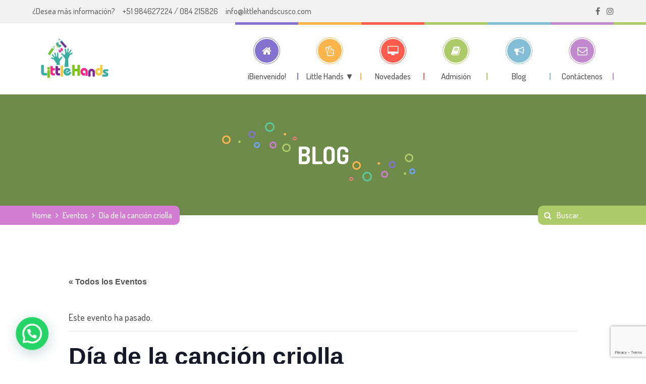

--- FILE ---
content_type: text/html; charset=UTF-8
request_url: https://littlehandscusco.com/cronograma/dia-de-la-cancion-criolla/
body_size: 21711
content:
<!DOCTYPE html>
<html lang="es">
<head>
<meta name="viewport" content="width=device-width, initial-scale=1" />
<meta http-equiv="Content-Type" content="text/html; charset=UTF-8" />
<link rel='stylesheet' id='tribe-events-views-v2-bootstrap-datepicker-styles-css' href='https://littlehandscusco.com/wp-content/plugins/the-events-calendar/vendor/bootstrap-datepicker/css/bootstrap-datepicker.standalone.min.css?ver=6.1.2.2' type='text/css' media='all' />
<link rel='stylesheet' id='tec-variables-skeleton-css' href='https://littlehandscusco.com/wp-content/plugins/the-events-calendar/common/src/resources/css/variables-skeleton.min.css?ver=5.1.2.2' type='text/css' media='all' />
<link rel='stylesheet' id='tribe-common-skeleton-style-css' href='https://littlehandscusco.com/wp-content/plugins/the-events-calendar/common/src/resources/css/common-skeleton.min.css?ver=5.1.2.2' type='text/css' media='all' />
<link rel='stylesheet' id='tribe-tooltipster-css-css' href='https://littlehandscusco.com/wp-content/plugins/the-events-calendar/common/vendor/tooltipster/tooltipster.bundle.min.css?ver=5.1.2.2' type='text/css' media='all' />
<link rel='stylesheet' id='tribe-events-views-v2-skeleton-css' href='https://littlehandscusco.com/wp-content/plugins/the-events-calendar/src/resources/css/views-skeleton.min.css?ver=6.1.2.2' type='text/css' media='all' />
<link rel='stylesheet' id='tec-variables-full-css' href='https://littlehandscusco.com/wp-content/plugins/the-events-calendar/common/src/resources/css/variables-full.min.css?ver=5.1.2.2' type='text/css' media='all' />
<link rel='stylesheet' id='tribe-common-full-style-css' href='https://littlehandscusco.com/wp-content/plugins/the-events-calendar/common/src/resources/css/common-full.min.css?ver=5.1.2.2' type='text/css' media='all' />
<link rel='stylesheet' id='tribe-events-views-v2-full-css' href='https://littlehandscusco.com/wp-content/plugins/the-events-calendar/src/resources/css/views-full.min.css?ver=6.1.2.2' type='text/css' media='all' />
<link rel='stylesheet' id='tribe-events-views-v2-print-css' href='https://littlehandscusco.com/wp-content/plugins/the-events-calendar/src/resources/css/views-print.min.css?ver=6.1.2.2' type='text/css' media='print' />
<script>
//<![CDATA[
window.kidsworld_ajax = "https://littlehandscusco.com/wp-admin/admin-ajax.php";
//]]>
</script>
<meta name='robots' content='index, follow, max-image-preview:large, max-snippet:-1, max-video-preview:-1' />

	<!-- This site is optimized with the Yoast SEO plugin v20.10 - https://yoast.com/wordpress/plugins/seo/ -->
	<title>Día de la canción criolla - Little Hands Cuna Jardín</title>
	<link rel="canonical" href="https://littlehandscusco.com/cronograma/dia-de-la-cancion-criolla/" />
	<meta property="og:locale" content="es_ES" />
	<meta property="og:type" content="article" />
	<meta property="og:title" content="Día de la canción criolla - Little Hands Cuna Jardín" />
	<meta property="og:url" content="https://littlehandscusco.com/cronograma/dia-de-la-cancion-criolla/" />
	<meta property="og:site_name" content="Little Hands Cuna Jardín" />
	<meta name="twitter:card" content="summary_large_image" />
	<script type="application/ld+json" class="yoast-schema-graph">{"@context":"https://schema.org","@graph":[{"@type":"WebPage","@id":"https://littlehandscusco.com/cronograma/dia-de-la-cancion-criolla/","url":"https://littlehandscusco.com/cronograma/dia-de-la-cancion-criolla/","name":"Día de la canción criolla - Little Hands Cuna Jardín","isPartOf":{"@id":"https://littlehandscusco.com/#website"},"datePublished":"2020-05-28T06:48:29+00:00","dateModified":"2020-05-28T06:48:29+00:00","breadcrumb":{"@id":"https://littlehandscusco.com/cronograma/dia-de-la-cancion-criolla/#breadcrumb"},"inLanguage":"es","potentialAction":[{"@type":"ReadAction","target":["https://littlehandscusco.com/cronograma/dia-de-la-cancion-criolla/"]}]},{"@type":"BreadcrumbList","@id":"https://littlehandscusco.com/cronograma/dia-de-la-cancion-criolla/#breadcrumb","itemListElement":[{"@type":"ListItem","position":1,"name":"Portada","item":"https://littlehandscusco.com/"},{"@type":"ListItem","position":2,"name":"Eventos","item":"https://littlehandscusco.com/calendario/"},{"@type":"ListItem","position":3,"name":"Día de la canción criolla"}]},{"@type":"WebSite","@id":"https://littlehandscusco.com/#website","url":"https://littlehandscusco.com/","name":"Little Hands Cuna Jardín","description":"¡Niños Felices para el Mundo!","publisher":{"@id":"https://littlehandscusco.com/#organization"},"potentialAction":[{"@type":"SearchAction","target":{"@type":"EntryPoint","urlTemplate":"https://littlehandscusco.com/?s={search_term_string}"},"query-input":"required name=search_term_string"}],"inLanguage":"es"},{"@type":"Organization","@id":"https://littlehandscusco.com/#organization","name":"Little Hands","url":"https://littlehandscusco.com/","logo":{"@type":"ImageObject","inLanguage":"es","@id":"https://littlehandscusco.com/#/schema/logo/image/","url":"http://x4m.2d0.mywebsitetransfer.com/wp-content/uploads/2020/04/Logo-LIttle-Hands.jpg","contentUrl":"http://x4m.2d0.mywebsitetransfer.com/wp-content/uploads/2020/04/Logo-LIttle-Hands.jpg","width":204,"height":100,"caption":"Little Hands"},"image":{"@id":"https://littlehandscusco.com/#/schema/logo/image/"}},{"@type":"Event","name":"Día de la canción criolla","description":"","url":"https://littlehandscusco.com/cronograma/dia-de-la-cancion-criolla/","eventAttendanceMode":"https://schema.org/OfflineEventAttendanceMode","eventStatus":"https://schema.org/EventScheduled","startDate":"2020-10-31T00:00:00-05:00","endDate":"2020-10-31T23:59:59-05:00","@id":"https://littlehandscusco.com/cronograma/dia-de-la-cancion-criolla/#event","mainEntityOfPage":{"@id":"https://littlehandscusco.com/cronograma/dia-de-la-cancion-criolla/"}}]}</script>
	<!-- / Yoast SEO plugin. -->


<link rel='dns-prefetch' href='//fonts.googleapis.com' />
<link rel="alternate" type="application/rss+xml" title="Little Hands Cuna Jardín &raquo; Feed" href="https://littlehandscusco.com/feed/" />
<link rel="alternate" type="application/rss+xml" title="Little Hands Cuna Jardín &raquo; Feed de los comentarios" href="https://littlehandscusco.com/comments/feed/" />
<link rel="alternate" type="text/calendar" title="Little Hands Cuna Jardín &raquo; iCal Feed" href="https://littlehandscusco.com/calendario/?ical=1" />
<link rel="alternate" type="application/rss+xml" title="Little Hands Cuna Jardín &raquo; Comentario Día de la canción criolla del feed" href="https://littlehandscusco.com/cronograma/dia-de-la-cancion-criolla/feed/" />
<link rel="alternate" title="oEmbed (JSON)" type="application/json+oembed" href="https://littlehandscusco.com/wp-json/oembed/1.0/embed?url=https%3A%2F%2Flittlehandscusco.com%2Fcronograma%2Fdia-de-la-cancion-criolla%2F" />
<link rel="alternate" title="oEmbed (XML)" type="text/xml+oembed" href="https://littlehandscusco.com/wp-json/oembed/1.0/embed?url=https%3A%2F%2Flittlehandscusco.com%2Fcronograma%2Fdia-de-la-cancion-criolla%2F&#038;format=xml" />
<style id='wp-img-auto-sizes-contain-inline-css' type='text/css'>
img:is([sizes=auto i],[sizes^="auto," i]){contain-intrinsic-size:3000px 1500px}
/*# sourceURL=wp-img-auto-sizes-contain-inline-css */
</style>
<link rel='stylesheet' id='google-fonts-lato-css' href='//fonts.googleapis.com/css?family=Lato%3A400%2C700&#038;ver=6.9' type='text/css' media='all' />
<link rel='stylesheet' id='sched-style-css' href='https://littlehandscusco.com/wp-content/plugins/rdv-timetable/css/schedule.css?ver=6.9' type='text/css' media='all' />
<link rel='stylesheet' id='sched-icons-css' href='https://littlehandscusco.com/wp-content/plugins/rdv-timetable/packages/icons/css/icons.min.css?ver=6.9' type='text/css' media='all' />
<link rel='stylesheet' id='tribe-events-v2-single-skeleton-css' href='https://littlehandscusco.com/wp-content/plugins/the-events-calendar/src/resources/css/tribe-events-single-skeleton.min.css?ver=6.1.2.2' type='text/css' media='all' />
<link rel='stylesheet' id='tribe-events-v2-single-skeleton-full-css' href='https://littlehandscusco.com/wp-content/plugins/the-events-calendar/src/resources/css/tribe-events-single-full.min.css?ver=6.1.2.2' type='text/css' media='all' />
<style id='wp-emoji-styles-inline-css' type='text/css'>

	img.wp-smiley, img.emoji {
		display: inline !important;
		border: none !important;
		box-shadow: none !important;
		height: 1em !important;
		width: 1em !important;
		margin: 0 0.07em !important;
		vertical-align: -0.1em !important;
		background: none !important;
		padding: 0 !important;
	}
/*# sourceURL=wp-emoji-styles-inline-css */
</style>
<link rel='stylesheet' id='wp-block-library-css' href='https://littlehandscusco.com/wp-includes/css/dist/block-library/style.min.css?ver=6.9' type='text/css' media='all' />
<style id='global-styles-inline-css' type='text/css'>
:root{--wp--preset--aspect-ratio--square: 1;--wp--preset--aspect-ratio--4-3: 4/3;--wp--preset--aspect-ratio--3-4: 3/4;--wp--preset--aspect-ratio--3-2: 3/2;--wp--preset--aspect-ratio--2-3: 2/3;--wp--preset--aspect-ratio--16-9: 16/9;--wp--preset--aspect-ratio--9-16: 9/16;--wp--preset--color--black: #000000;--wp--preset--color--cyan-bluish-gray: #abb8c3;--wp--preset--color--white: #ffffff;--wp--preset--color--pale-pink: #f78da7;--wp--preset--color--vivid-red: #cf2e2e;--wp--preset--color--luminous-vivid-orange: #ff6900;--wp--preset--color--luminous-vivid-amber: #fcb900;--wp--preset--color--light-green-cyan: #7bdcb5;--wp--preset--color--vivid-green-cyan: #00d084;--wp--preset--color--pale-cyan-blue: #8ed1fc;--wp--preset--color--vivid-cyan-blue: #0693e3;--wp--preset--color--vivid-purple: #9b51e0;--wp--preset--gradient--vivid-cyan-blue-to-vivid-purple: linear-gradient(135deg,rgb(6,147,227) 0%,rgb(155,81,224) 100%);--wp--preset--gradient--light-green-cyan-to-vivid-green-cyan: linear-gradient(135deg,rgb(122,220,180) 0%,rgb(0,208,130) 100%);--wp--preset--gradient--luminous-vivid-amber-to-luminous-vivid-orange: linear-gradient(135deg,rgb(252,185,0) 0%,rgb(255,105,0) 100%);--wp--preset--gradient--luminous-vivid-orange-to-vivid-red: linear-gradient(135deg,rgb(255,105,0) 0%,rgb(207,46,46) 100%);--wp--preset--gradient--very-light-gray-to-cyan-bluish-gray: linear-gradient(135deg,rgb(238,238,238) 0%,rgb(169,184,195) 100%);--wp--preset--gradient--cool-to-warm-spectrum: linear-gradient(135deg,rgb(74,234,220) 0%,rgb(151,120,209) 20%,rgb(207,42,186) 40%,rgb(238,44,130) 60%,rgb(251,105,98) 80%,rgb(254,248,76) 100%);--wp--preset--gradient--blush-light-purple: linear-gradient(135deg,rgb(255,206,236) 0%,rgb(152,150,240) 100%);--wp--preset--gradient--blush-bordeaux: linear-gradient(135deg,rgb(254,205,165) 0%,rgb(254,45,45) 50%,rgb(107,0,62) 100%);--wp--preset--gradient--luminous-dusk: linear-gradient(135deg,rgb(255,203,112) 0%,rgb(199,81,192) 50%,rgb(65,88,208) 100%);--wp--preset--gradient--pale-ocean: linear-gradient(135deg,rgb(255,245,203) 0%,rgb(182,227,212) 50%,rgb(51,167,181) 100%);--wp--preset--gradient--electric-grass: linear-gradient(135deg,rgb(202,248,128) 0%,rgb(113,206,126) 100%);--wp--preset--gradient--midnight: linear-gradient(135deg,rgb(2,3,129) 0%,rgb(40,116,252) 100%);--wp--preset--font-size--small: 13px;--wp--preset--font-size--medium: 20px;--wp--preset--font-size--large: 36px;--wp--preset--font-size--x-large: 42px;--wp--preset--spacing--20: 0.44rem;--wp--preset--spacing--30: 0.67rem;--wp--preset--spacing--40: 1rem;--wp--preset--spacing--50: 1.5rem;--wp--preset--spacing--60: 2.25rem;--wp--preset--spacing--70: 3.38rem;--wp--preset--spacing--80: 5.06rem;--wp--preset--shadow--natural: 6px 6px 9px rgba(0, 0, 0, 0.2);--wp--preset--shadow--deep: 12px 12px 50px rgba(0, 0, 0, 0.4);--wp--preset--shadow--sharp: 6px 6px 0px rgba(0, 0, 0, 0.2);--wp--preset--shadow--outlined: 6px 6px 0px -3px rgb(255, 255, 255), 6px 6px rgb(0, 0, 0);--wp--preset--shadow--crisp: 6px 6px 0px rgb(0, 0, 0);}:where(.is-layout-flex){gap: 0.5em;}:where(.is-layout-grid){gap: 0.5em;}body .is-layout-flex{display: flex;}.is-layout-flex{flex-wrap: wrap;align-items: center;}.is-layout-flex > :is(*, div){margin: 0;}body .is-layout-grid{display: grid;}.is-layout-grid > :is(*, div){margin: 0;}:where(.wp-block-columns.is-layout-flex){gap: 2em;}:where(.wp-block-columns.is-layout-grid){gap: 2em;}:where(.wp-block-post-template.is-layout-flex){gap: 1.25em;}:where(.wp-block-post-template.is-layout-grid){gap: 1.25em;}.has-black-color{color: var(--wp--preset--color--black) !important;}.has-cyan-bluish-gray-color{color: var(--wp--preset--color--cyan-bluish-gray) !important;}.has-white-color{color: var(--wp--preset--color--white) !important;}.has-pale-pink-color{color: var(--wp--preset--color--pale-pink) !important;}.has-vivid-red-color{color: var(--wp--preset--color--vivid-red) !important;}.has-luminous-vivid-orange-color{color: var(--wp--preset--color--luminous-vivid-orange) !important;}.has-luminous-vivid-amber-color{color: var(--wp--preset--color--luminous-vivid-amber) !important;}.has-light-green-cyan-color{color: var(--wp--preset--color--light-green-cyan) !important;}.has-vivid-green-cyan-color{color: var(--wp--preset--color--vivid-green-cyan) !important;}.has-pale-cyan-blue-color{color: var(--wp--preset--color--pale-cyan-blue) !important;}.has-vivid-cyan-blue-color{color: var(--wp--preset--color--vivid-cyan-blue) !important;}.has-vivid-purple-color{color: var(--wp--preset--color--vivid-purple) !important;}.has-black-background-color{background-color: var(--wp--preset--color--black) !important;}.has-cyan-bluish-gray-background-color{background-color: var(--wp--preset--color--cyan-bluish-gray) !important;}.has-white-background-color{background-color: var(--wp--preset--color--white) !important;}.has-pale-pink-background-color{background-color: var(--wp--preset--color--pale-pink) !important;}.has-vivid-red-background-color{background-color: var(--wp--preset--color--vivid-red) !important;}.has-luminous-vivid-orange-background-color{background-color: var(--wp--preset--color--luminous-vivid-orange) !important;}.has-luminous-vivid-amber-background-color{background-color: var(--wp--preset--color--luminous-vivid-amber) !important;}.has-light-green-cyan-background-color{background-color: var(--wp--preset--color--light-green-cyan) !important;}.has-vivid-green-cyan-background-color{background-color: var(--wp--preset--color--vivid-green-cyan) !important;}.has-pale-cyan-blue-background-color{background-color: var(--wp--preset--color--pale-cyan-blue) !important;}.has-vivid-cyan-blue-background-color{background-color: var(--wp--preset--color--vivid-cyan-blue) !important;}.has-vivid-purple-background-color{background-color: var(--wp--preset--color--vivid-purple) !important;}.has-black-border-color{border-color: var(--wp--preset--color--black) !important;}.has-cyan-bluish-gray-border-color{border-color: var(--wp--preset--color--cyan-bluish-gray) !important;}.has-white-border-color{border-color: var(--wp--preset--color--white) !important;}.has-pale-pink-border-color{border-color: var(--wp--preset--color--pale-pink) !important;}.has-vivid-red-border-color{border-color: var(--wp--preset--color--vivid-red) !important;}.has-luminous-vivid-orange-border-color{border-color: var(--wp--preset--color--luminous-vivid-orange) !important;}.has-luminous-vivid-amber-border-color{border-color: var(--wp--preset--color--luminous-vivid-amber) !important;}.has-light-green-cyan-border-color{border-color: var(--wp--preset--color--light-green-cyan) !important;}.has-vivid-green-cyan-border-color{border-color: var(--wp--preset--color--vivid-green-cyan) !important;}.has-pale-cyan-blue-border-color{border-color: var(--wp--preset--color--pale-cyan-blue) !important;}.has-vivid-cyan-blue-border-color{border-color: var(--wp--preset--color--vivid-cyan-blue) !important;}.has-vivid-purple-border-color{border-color: var(--wp--preset--color--vivid-purple) !important;}.has-vivid-cyan-blue-to-vivid-purple-gradient-background{background: var(--wp--preset--gradient--vivid-cyan-blue-to-vivid-purple) !important;}.has-light-green-cyan-to-vivid-green-cyan-gradient-background{background: var(--wp--preset--gradient--light-green-cyan-to-vivid-green-cyan) !important;}.has-luminous-vivid-amber-to-luminous-vivid-orange-gradient-background{background: var(--wp--preset--gradient--luminous-vivid-amber-to-luminous-vivid-orange) !important;}.has-luminous-vivid-orange-to-vivid-red-gradient-background{background: var(--wp--preset--gradient--luminous-vivid-orange-to-vivid-red) !important;}.has-very-light-gray-to-cyan-bluish-gray-gradient-background{background: var(--wp--preset--gradient--very-light-gray-to-cyan-bluish-gray) !important;}.has-cool-to-warm-spectrum-gradient-background{background: var(--wp--preset--gradient--cool-to-warm-spectrum) !important;}.has-blush-light-purple-gradient-background{background: var(--wp--preset--gradient--blush-light-purple) !important;}.has-blush-bordeaux-gradient-background{background: var(--wp--preset--gradient--blush-bordeaux) !important;}.has-luminous-dusk-gradient-background{background: var(--wp--preset--gradient--luminous-dusk) !important;}.has-pale-ocean-gradient-background{background: var(--wp--preset--gradient--pale-ocean) !important;}.has-electric-grass-gradient-background{background: var(--wp--preset--gradient--electric-grass) !important;}.has-midnight-gradient-background{background: var(--wp--preset--gradient--midnight) !important;}.has-small-font-size{font-size: var(--wp--preset--font-size--small) !important;}.has-medium-font-size{font-size: var(--wp--preset--font-size--medium) !important;}.has-large-font-size{font-size: var(--wp--preset--font-size--large) !important;}.has-x-large-font-size{font-size: var(--wp--preset--font-size--x-large) !important;}
/*# sourceURL=global-styles-inline-css */
</style>

<style id='classic-theme-styles-inline-css' type='text/css'>
/*! This file is auto-generated */
.wp-block-button__link{color:#fff;background-color:#32373c;border-radius:9999px;box-shadow:none;text-decoration:none;padding:calc(.667em + 2px) calc(1.333em + 2px);font-size:1.125em}.wp-block-file__button{background:#32373c;color:#fff;text-decoration:none}
/*# sourceURL=/wp-includes/css/classic-themes.min.css */
</style>
<link rel='stylesheet' id='contact-form-7-css' href='https://littlehandscusco.com/wp-content/plugins/contact-form-7/includes/css/styles.css?ver=5.7.7' type='text/css' media='all' />
<link rel='stylesheet' id='tp_twitter_plugin_css-css' href='https://littlehandscusco.com/wp-content/plugins/recent-tweets-widget/tp_twitter_plugin.css?ver=1.0' type='text/css' media='screen' />
<style id='woocommerce-inline-inline-css' type='text/css'>
.woocommerce form .form-row .required { visibility: visible; }
/*# sourceURL=woocommerce-inline-inline-css */
</style>
<link rel='stylesheet' id='kidsworld-google-fonts-css' href='//fonts.googleapis.com/css?family=Dosis%3A500%2C500italic%2C700%2C700italic%7CDosis%3A500%7CDosis%3A700&#038;subset=latin%2Clatin-ext&#038;ver=2.6.11' type='text/css' media='all' />
<link rel='stylesheet' id='font-icons-css' href='https://littlehandscusco.com/wp-content/themes/kids-world/fonts/font-awesome.css?ver=2.6.11' type='text/css' media='all' />
<link rel='stylesheet' id='kidsworld-global-css' href='https://littlehandscusco.com/wp-content/themes/kids-world/css/global.css?ver=2.6.11' type='text/css' media='all' />
<link rel='stylesheet' id='kidsworld-main-css' href='https://littlehandscusco.com/wp-content/themes/kids-world/style.css?ver=2.6.11' type='text/css' media='all' />
<link rel='stylesheet' id='kidsworld-layout-css' href='https://littlehandscusco.com/wp-content/themes/kids-world/css/layout.css?ver=2.6.11' type='text/css' media='all' />
<link rel='stylesheet' id='kidsworld-styling-css' href='https://littlehandscusco.com/wp-content/themes/kids-world/styling.css?ver=2.6.11' type='text/css' media='all' />
<link rel='stylesheet' id='kidsworld-woocommerce-css' href='https://littlehandscusco.com/wp-content/themes/kids-world/woocommerce/kidsworld-custom/kidsworld-woocommerce.css?ver=2.6.11' type='text/css' media='all' />
<link rel='stylesheet' id='kidsworld-responsive-css' href='https://littlehandscusco.com/wp-content/themes/kids-world/css/responsive.css?ver=2.6.11' type='text/css' media='all' />
<link rel='stylesheet' id='kidsworld-custom-css' href='https://littlehandscusco.com/wp-content/themes/kids-world/custom.css?ver=2.6.11' type='text/css' media='all' />
<link rel='stylesheet' id='school-shortcodes-css' href='https://littlehandscusco.com/wp-content/plugins/pre-school-shortcodes/css/school-shortcodes.css?ver=2.34' type='text/css' media='all' />
<link rel='stylesheet' id='shortcodes-styling-css' href='https://littlehandscusco.com/wp-content/plugins/pre-school-shortcodes/css/shortcodes-styling.css?ver=2.34' type='text/css' media='all' />
<link rel='stylesheet' id='kidsworld-plugin-fix-css' href='https://littlehandscusco.com/wp-content/themes/kids-world/css/plugin-fix.css?ver=6.9' type='text/css' media='all' />
<script type="text/javascript" src="https://littlehandscusco.com/wp-includes/js/jquery/jquery.min.js?ver=3.7.1" id="jquery-core-js"></script>
<script type="text/javascript" src="https://littlehandscusco.com/wp-includes/js/jquery/jquery-migrate.min.js?ver=3.4.1" id="jquery-migrate-js"></script>
<script type="text/javascript" src="https://littlehandscusco.com/wp-content/plugins/rdv-timetable/packages/color-mix/colormix-2.0.0.js?ver=6.9" id="ColorMix-js"></script>
<script type="text/javascript" src="https://littlehandscusco.com/wp-content/plugins/rdv-timetable/js/schedule.js?ver=6.9" id="sched-script-js"></script>
<script type="text/javascript" src="https://littlehandscusco.com/wp-content/plugins/the-events-calendar/common/src/resources/js/tribe-common.min.js?ver=5.1.2.2" id="tribe-common-js"></script>
<script type="text/javascript" src="https://littlehandscusco.com/wp-content/plugins/the-events-calendar/src/resources/js/views/breakpoints.min.js?ver=6.1.2.2" id="tribe-events-views-v2-breakpoints-js"></script>
<script type="text/javascript" src="https://littlehandscusco.com/wp-content/plugins/woocommerce/assets/js/jquery-blockui/jquery.blockUI.min.js?ver=2.7.0-wc.7.9.0" id="jquery-blockui-js"></script>
<script type="text/javascript" id="wc-add-to-cart-js-extra">
/* <![CDATA[ */
var wc_add_to_cart_params = {"ajax_url":"/wp-admin/admin-ajax.php","wc_ajax_url":"/?wc-ajax=%%endpoint%%","i18n_view_cart":"View cart","cart_url":"https://littlehandscusco.com","is_cart":"","cart_redirect_after_add":"no"};
//# sourceURL=wc-add-to-cart-js-extra
/* ]]> */
</script>
<script type="text/javascript" src="https://littlehandscusco.com/wp-content/plugins/woocommerce/assets/js/frontend/add-to-cart.min.js?ver=7.9.0" id="wc-add-to-cart-js"></script>
<script type="text/javascript" src="https://littlehandscusco.com/wp-content/plugins/js_composer/assets/js/vendors/woocommerce-add-to-cart.js?ver=6.9.0" id="vc_woocommerce-add-to-cart-js-js"></script>
<link rel="https://api.w.org/" href="https://littlehandscusco.com/wp-json/" /><link rel="alternate" title="JSON" type="application/json" href="https://littlehandscusco.com/wp-json/wp/v2/tribe_events/2256" /><link rel="EditURI" type="application/rsd+xml" title="RSD" href="https://littlehandscusco.com/xmlrpc.php?rsd" />
<meta name="generator" content="WordPress 6.9" />
<meta name="generator" content="WooCommerce 7.9.0" />
<link rel='shortlink' href='https://littlehandscusco.com/?p=2256' />
<meta name="tec-api-version" content="v1"><meta name="tec-api-origin" content="https://littlehandscusco.com"><link rel="alternate" href="https://littlehandscusco.com/wp-json/tribe/events/v1/events/2256" /><meta property="og:site_name" content="Little Hands Cuna Jardín"/>
<meta property="og:image" content="https://littlehandscusco.com/wp-includes/images/media/default.svg"/>
<meta property="og:url" content="https://littlehandscusco.com/cronograma/dia-de-la-cancion-criolla/"/>
<meta property="og:title" content="Día de la canción criolla"/>
<meta property="og:description" content=""/>
<meta property="og:type" content="article"/>
	<noscript><style>.woocommerce-product-gallery{ opacity: 1 !important; }</style></noscript>
	<meta name="generator" content="Powered by WPBakery Page Builder - drag and drop page builder for WordPress."/>
 <meta name="robots" content="noindex,follow" />
<meta name="generator" content="Powered by Slider Revolution 6.6.11 - responsive, Mobile-Friendly Slider Plugin for WordPress with comfortable drag and drop interface." />
<link rel="icon" href="https://littlehandscusco.com/wp-content/uploads/2020/04/favicon-75x75.jpg" sizes="32x32" />
<link rel="icon" href="https://littlehandscusco.com/wp-content/uploads/2020/04/favicon-300x300.jpg" sizes="192x192" />
<link rel="apple-touch-icon" href="https://littlehandscusco.com/wp-content/uploads/2020/04/favicon-300x300.jpg" />
<meta name="msapplication-TileImage" content="https://littlehandscusco.com/wp-content/uploads/2020/04/favicon-300x300.jpg" />
<script>function setREVStartSize(e){
			//window.requestAnimationFrame(function() {
				window.RSIW = window.RSIW===undefined ? window.innerWidth : window.RSIW;
				window.RSIH = window.RSIH===undefined ? window.innerHeight : window.RSIH;
				try {
					var pw = document.getElementById(e.c).parentNode.offsetWidth,
						newh;
					pw = pw===0 || isNaN(pw) || (e.l=="fullwidth" || e.layout=="fullwidth") ? window.RSIW : pw;
					e.tabw = e.tabw===undefined ? 0 : parseInt(e.tabw);
					e.thumbw = e.thumbw===undefined ? 0 : parseInt(e.thumbw);
					e.tabh = e.tabh===undefined ? 0 : parseInt(e.tabh);
					e.thumbh = e.thumbh===undefined ? 0 : parseInt(e.thumbh);
					e.tabhide = e.tabhide===undefined ? 0 : parseInt(e.tabhide);
					e.thumbhide = e.thumbhide===undefined ? 0 : parseInt(e.thumbhide);
					e.mh = e.mh===undefined || e.mh=="" || e.mh==="auto" ? 0 : parseInt(e.mh,0);
					if(e.layout==="fullscreen" || e.l==="fullscreen")
						newh = Math.max(e.mh,window.RSIH);
					else{
						e.gw = Array.isArray(e.gw) ? e.gw : [e.gw];
						for (var i in e.rl) if (e.gw[i]===undefined || e.gw[i]===0) e.gw[i] = e.gw[i-1];
						e.gh = e.el===undefined || e.el==="" || (Array.isArray(e.el) && e.el.length==0)? e.gh : e.el;
						e.gh = Array.isArray(e.gh) ? e.gh : [e.gh];
						for (var i in e.rl) if (e.gh[i]===undefined || e.gh[i]===0) e.gh[i] = e.gh[i-1];
											
						var nl = new Array(e.rl.length),
							ix = 0,
							sl;
						e.tabw = e.tabhide>=pw ? 0 : e.tabw;
						e.thumbw = e.thumbhide>=pw ? 0 : e.thumbw;
						e.tabh = e.tabhide>=pw ? 0 : e.tabh;
						e.thumbh = e.thumbhide>=pw ? 0 : e.thumbh;
						for (var i in e.rl) nl[i] = e.rl[i]<window.RSIW ? 0 : e.rl[i];
						sl = nl[0];
						for (var i in nl) if (sl>nl[i] && nl[i]>0) { sl = nl[i]; ix=i;}
						var m = pw>(e.gw[ix]+e.tabw+e.thumbw) ? 1 : (pw-(e.tabw+e.thumbw)) / (e.gw[ix]);
						newh =  (e.gh[ix] * m) + (e.tabh + e.thumbh);
					}
					var el = document.getElementById(e.c);
					if (el!==null && el) el.style.height = newh+"px";
					el = document.getElementById(e.c+"_wrapper");
					if (el!==null && el) {
						el.style.height = newh+"px";
						el.style.display = "block";
					}
				} catch(e){
					console.log("Failure at Presize of Slider:" + e)
				}
			//});
		  };</script>
<noscript><style> .wpb_animate_when_almost_visible { opacity: 1; }</style></noscript><style id="kidsworld_customizer_css_output" type="text/css">body,.kidsworld_header_googlemap_info{font-family:Dosis;font-style:normal;font-weight:500;font-size:18px;line-height:30px;}p{font-size:18px;line-height:30px;}#kidsworldHeader ul#kidsworld_top_nav,ul.kidsworld_top_nav ul li{font-family:Dosis;font-style:normal;font-weight:500;}h1,h2,h3,h4,h5,h6,.kidsworld_sub_header_title,.kidsworld_post_meta ul li,.kidsworld_post_date,.kidsworld_post_button a span,.kidsworld_portfolio_title_section span.kidsworld_portfolio_title,.kidsworld_header_googlemap_title{font-family:Dosis;font-style:normal;font-weight:700;}.kidsworld_site_content h1{font-size:48px;line-height:60px;}.kidsworld_site_content h2{font-size:40px;line-height:50px;}.kidsworld_site_content h3{font-size:36px;line-height:40px;}.kidsworld_site_content h4{font-size:30px;line-height:36px;}.kidsworld_site_content h5{font-size:26px;line-height:30px;}.kidsworld_site_content h6{font-size:20px;line-height:25px;}.kidsworld_container {max-width:1180px;width:90%;}.kidsworld_main_container.kidsworld_site_content{padding-top:75px;padding-bottom:75px;}.kidsworld_skin_text,.kidsworld_skin_text a,.kidsworld_site_content a.kidsworld_skin_text,.kidsworld_search_page_no_result_text form button.kidsworld_search_button:hover{color:#fcb54d;}.kidsworld_skin_bg,.kidsworld_skin_bg a,#kidsworld_go_top_scroll_btn,.kidsworld_portfolio_menu a.kidsworld-active-sort,.kidsworld_site_content .kidsworld_portfolio_menu a:hover,.kidsworld_site_content ul.events_h_menu li.current-menu-item a,.kidsworld_site_content ul.events_h_menu li a:hover,.kidsworld_site_content ul.kidsworld_h_menu li.current-menu-item a,.kidsworld_site_content ul.kidsworld_h_menu li a:hover{background:#fcb54d;color:#ffffff}.kidsworld_skin_border,.kidsworld_site_content blockquote{border-color:#fcb54d;}.kidsworld_site_content{color:#555555}.kidsworld_site_content a{color:#555555;}.kidsworld_site_content a:hover,ul.kidsworld_search_list li h4 a:hover{color:#000000;}.kidsworld_search_meta ul li a{color:#555555;}.kidsworld_pagination a,.kidsworld_next_prev_pagination a,.kidsworld_next_prev_pagination a,#comments .kidsworld-paginate-com a,.kidsworld_pagination_menu a,.kidsworld_search_page_no_result_text form button.kidsworld_search_button,input,select{color:#555555;}.kidsworld_pagination .page-numbers.current,.kidsworld_pagination a:hover,.kidsworld_next_prev_pagination a:hover,.kidsworld_next_prev_pagination a:hover,#comments .kidsworld-paginate-com a:hover,#comments .kidsworld-paginate-com span.page-numbers.current,.kidsworld_pagination_menu a:hover,.kidsworld_pagination_menu > span{color:#ffffff;background:#fcb54d;}.error404 .kidsworld_site_content,.error404 .kidsworld_site_content a{color:#555555;}input[type="submit"],input[type="button"],input[type="reset"],a.button,button.button{background:#fcb54d;}input[type="submit"],input[type="button"],input[type="reset"],input.kidsworld_skin_color:hover,a.kidsworld_skin_color:hover,input[type="submit"]:hover,button[type="submit"]:hover,a.button,button.button,a.button:hover,button.button:hover{color:#ffffff;}@media only screen and (min-width:980px){.kidsworld_custom_two_third{width:70.79803%;}#sidebar{width:26%;}}.kidsworld_topbar{background:#f2f2f2;}.kidsworld_topbar,.kidsworld_topbar a{color:#666666;font-size:16px;}.kidsworld_topbar a:hover{color:#000000;}ul.kidsworld_top_nav > li > a > span{font-size:17px;text-transform:none;}ul.kidsworld_top_nav .sub-menu li a{font-size:16px;}ul.kidsworld_top_nav li.kidsworld-mega-menu > ul{width:1180px;max-width:1180px;}.kidsworld_l_boxed ul.kidsworld_top_nav li.kidsworld-mega-menu > ul{width:1062px;max-width:1062px;}#kidsworld_sub_header{padding-top:90px;padding-bottom:90px;}#kidsworld_sub_header{background-color:#6e8b49;background-image:url("https://x4m.2d0.mywebsitetransfer.com/wp-content/uploads/2020/04/admision.jpg");background-position:center center;background-repeat:no-repeat;background-attachment:scroll;}.kidsworld_sub_header_title,h1.kidsworld_sub_header_title{font-size:48px;text-transform:uppercase;color:#ffffff}.kidsworld_breadcrumbs,.kidsworld_search_box_bar .kidsworld_search_box_bar_icon,.kidsworld_search_box_bar input{font-size:16px;text-transform:none;}ul.kidsworld_top_nav li.kidsworld-mega-menu > ul > li > a:first-child span,ul.kidsworld_top_nav li.kidsworld-mega-menu > ul > li:hover > a:first-child span{font-size:20px;}ul.kidsworld_top_nav > li.kidsworld-mega-menu:not(.menu-item-object-category) ul li{padding-top:5px;padding-bottom:5px;}#kidsworld_mobi_nav_btn,.mobile_search_icon i{color:#262626;}#kidsworld_mobi_nav ul li{font-size:16px;}#kidsworld_mobi_nav ul li a,#kidsworld_mobi_nav .kidsworld-mini-menu-arrow{color:#444444;}@media only screen and (max-width:979px){#kidsworld_mobi_nav{display:block;}.kidsworld_main_nav,.kidsworld_thickborder,ul#kidsworld_top_nav > li.kidsworld_m_active > a:before,#kidsworldHeader.kidsworld_smaller_menu ul.kidsworld_top_nav > li.kidsworld_m_active > a:before,ul#kidsworld_top_nav > li > a > span:before,ul#kidsworld_top_nav > li > a > span:after,ul#kidsworld_top_nav > li > a > span > i:after,.kidsworld_main_nav > ul.kidsworld_top_nav > li > a > span:before{display:none;}ul#kidsworld_top_nav > li > a > span > i{width:auto;display:inline-block;height:auto;margin-right:8px;}.kidsworld_logo{margin-right:30px;}}.sidebar,.sidebar p{font-size:16px;}.sidebar,.widget_search #kidsworld_search_form button.kidsworld_search_button,#widget_search_form input[type="text"],.sidebar .swmsc_recent_posts_tiny_title a{color:#444444;}.sidebar .kidsworld_widget_box h3{color:#555555;}.sidebar .kidsworld_widget_box h3 span,.kidsworld_archives_content h4{font-size:20px;letter-spacing:0px;text-transform:none;font-style:normal;}.sidebar .recent_posts_slider a,.sidebar a,.sidebar .tp_recent_tweets .twitter_time{color:#444444;}.sidebar ul li a:hover,.sidebar a:hover{color:#000000;}.sidebar p,.sidebar ul li,.sidebar ul li a{font-size:16px;}.sidebar ul li,.sidebar .widget_search #kidsworld_search_form #s,.sidebar .widget_search #kidsworld_search_form input.button,.sidebar .widget_rss ul li,.sidebar .widget_meta ul li,.sidebar .widget_categories ul li,.sidebar .widget_pages ul li,.sidebar .widget_archive ul li,.sidebar .widget_recent_comments ul li,.sidebar .widget_recent_entries ul li,.sidebar .widget_nav_menu ul li,.sidebar .widget_meta ul li:before,.sidebar .tagcloud a,.sidebar .input-text,.sidebar input[type="text"],.sidebar input[type="password"],.sidebar input[type="email"],.sidebar input[type="number"],.sidebar input[type="url"],.sidebar input[type="tel"],.sidebar input[type="search"],.sidebar textarea,.sidebar select,.sidebar #wp-calendar thead th,.sidebar #wp-calendar caption,.sidebar #wp-calendar tbody td,.sidebar #wp-calendar tbody td:hover,.sidebar input[type="text"]:focus,.sidebar input[type="password"]:focus,.sidebar input[type="email"]:focus,.sidebar input[type="number"]:focus,.sidebar input[type="url"]:focus,.sidebar input[type="tel"]:focus,.sidebar input[type="search"]:focus,.sidebar textarea:focus,.sidebar .widget_search #kidsworld_search_form #s:focus{border-color:#e6e6e6;}.kidsworld_post_title h2,.kidsworld_post_title h2 a,.kidsworld_post_title h1{color:#8373ce;font-size:36px;letter-spacing:0px;text-transform:none;font-style:normal;line-height:40px;}.kidsworld_post_title h2 a:hover{color:#000000;}.kidsworld_post_title h1{font-size:36px;letter-spacing:0px;line-height:40px;text-transform:none;font-style:normal;}.kidsworld_post_date{background:#adcb69;color:#ffffff;}h5.kidsworld_single_pg_titles,#comments h5.kidsworld_single_pg_titles,#respond h3.comment-reply-title{color:#8376c7;font-size:22px;letter-spacing:0px;text-transform:none;font-style:normal;line-height:30px;}.kidsworld_about_author .kidsworld_single_pg_titles a{color:#8376c7;}.kidsworld_related_link a,.kidsworld_next_prev_box a,.comment_author a{color:#555555;}#comments .kidsworld_comment_reply a.comment-reply-link:hover,.kidsworld_related_link a:hover,.kidsworld_next_prev_box:hover a{color:#000000;}#respond input[type="submit"]{background:#fcb54d;}#comments .kidsworld_comment_reply a.comment-reply-link{color:#fcb54d;}.kidsworld_next_prev_box:hover a span,.kidsworld_next_prev_box:hover a i{color:#ffffff;}.kidsworld_next_prev_box:hover{background:#fcb54d;}h3.comment-reply-title:after,h5.kidsworld_single_pg_titles:after{background:#fdd94e;}h3.comment-reply-title span:after,h5.kidsworld_single_pg_titles span:after,h3.comment-reply-title span:after{border:1px solid #acca69;}@media only screen and (max-width:767px){}.kidsworld_cotact_footer{background-image:url(https://x4m.2d0.mywebsitetransfer.com/wp-content/themes/kids-world/demo/images/school-sketch-elements-4.png);}.kidsworld_cotact_footer{background-color:#8272cd;}.kidsworld_cotact_footer ul,.kidsworld_cotact_footer p,.kidsworld_cotact_footer a{font-size:17px;color:#ffffff;}.kidsworld_cotact_footer a:hover{color:#fdd94e;}.kidsworld_contact_icon{color:#ffffff;}.ci_home,.kidsworld_column_gap.cf_home:before,.cf_home .kidsworld_contact_icon{background:#afc969;}.ci_phone,.kidsworld_column_gap.cf_phone:before,.cf_phone .kidsworld_contact_icon{background:#f47c7d;}.ci_email,.kidsworld_column_gap.cf_email:before,.cf_email .kidsworld_contact_icon{background:#fcb54e;}.ci_smedia,.kidsworld_column_gap.cf_social:before,.cf_social .kidsworld_contact_icon{background:#5bc99f;}.cf_home .kidsworld_contact_icon:before{border-bottom:13px solid #afc969;}.cf_home .kidsworld_contact_icon:after{border-top:13px solid #afc969;}.cf_phone .kidsworld_contact_icon:before{border-bottom:13px solid #f47c7d;}.cf_phone .kidsworld_contact_icon:after{border-top:13px solid #f47c7d;}.cf_email .kidsworld_contact_icon:before{border-bottom:13px solid #fcb54e;}.cf_email .kidsworld_contact_icon:after{border-top:13px solid #fcb54e;}.cf_social .kidsworld_contact_icon:before{border-bottom:13px solid  #5bc99f;}.cf_social .kidsworld_contact_icon:after{border-top:13px solid  #5bc99f;}.footer{background-image:url(https://x4m.2d0.mywebsitetransfer.com/wp-content/themes/kids-world/demo/images/school-sketch-elements-30.png);background-color:#f2f2f2;color:#333333;}.footer,.footer p{font-size:16px;}.kidsworld_footer_border{background:#afc969;}.footer ul li a,.footer .tagcloud a,.footer .recent_posts_slider_title p a,.footer .recent_posts_slider_title span a,.footer .wp-caption{color:#333333;}.footer a{color:#333333;}.footer a:hover,.footer #wp-calendar tbody td a,.footer ul.menu > li ul li.current-menu-item > a,.footer .widget_nav_menu ul li.current-menu-item > a,.footer .widget_nav_menu ul li.current-menu-item:before,.footer .widget_categories ul li.current-cat > a,.footer .widget_categories ul li.current-cat:before,.footer .widget.woocommerce ul li.current-cat a,.footer .widget ul li a:hover,.footer .recent_posts_slider_title p a:hover,.footer .recent_posts_slider_title span a:hover,.footer a.twitter_time:hover{color:#000000;}.footer .widget_search #kidsworld_search_form input[type="text"]{color:color:#333333;text-shadow:none;}.footer .widget_search #kidsworld_search_form input[type="text"]::-webkit-input-placeholder{color:color:#333333;opacity:.5;}.footer .widget_search #kidsworld_search_form input[type="text"]::-moz-placeholder{color:color:#333333;opacity:.5;}.footer .widget_search #kidsworld_search_form input[type="text"]::-ms-placeholder{color:color:#333333;opacity:.5;}.footer .widget_search #kidsworld_search_form input[type="text"]::placeholder{color:color:#333333;opacity:.5;}.footer ul li,.footer #widget_search_form #searchform #s,.footer #widget_search_form #searchform input.button,.footer .widget_rss ul li,.footer .widget_meta ul li,.footer .widget_categories ul li,.footer .widget_pages ul li,.footer .widget_archive ul li,.footer .widget_recent_comments ul li,.footer .widget_recent_entries ul li,.footer .widget_nav_menu ul li,.footer ul.swmsc_cat_widget_items li.cat-item small,.footer .tagcloud a,.footer .kidsworld_wid_tabs_container,.footer .widget_nav_menu ul{border-color:#dbdbdb;}.footer .input-text,.footer input[type="text"],.footer input[type="password"],.footer input[type="email"],.footer input[type="number"],.footer input[type="url"],.footer input[type="tel"],.footer input[type="search"],.footer textarea,.footer select,.footer #wp-calendar thead th,.footer #wp-calendar caption,.footer #wp-calendar tbody td,.footer #wp-calendar tbody td:hover,.footer input[type="text"]:focus,.footer input[type="password"]:focus,.footer input[type="email"]:focus,.footer input[type="number"]:focus,.footer input[type="url"]:focus,.footer input[type="tel"]:focus,.footer input[type="search"]:focus,.footer textarea:focus,.footer #widget_search_form #searchform #s:focus{color:#333333;border-color:#dbdbdb;}.footer .kidsworld_footer_widget h3 span{font-size:24px;color:#8373ce;letter-spacing:0px;text-transform:none;line-height:40px;font-style:normal;}.kidsworld_footer_widget h3 span:after,.kidsworld_footer_widget h3 span:before{background:#fcb54e}.footer .kidsworld_footer_widget,.footer .kidsworld_fb_subscribe_wid{margin-bottom:50px;}.footer .widget_meta ul li:before,.footer .widget_categories ul li:before,.footer .widget_pages ul li:before,.footer .widget_archive ul li:before,.footer .widget_recent_comments ul li:before,.footer .widget_recent_entries ul li:before,.footer .widget_nav_menu ul li:before,.footer .widget_product_categories ul li:before,.footer .archives-link ul li:before,.footer .widget_rss ul li:before,.footer .widget_search #kidsworld_search_form button.kidsworld_search_button{color:#333333;}.footer select{background:#eeeeee url(https://littlehandscusco.com/wp-content/themes/kids-world/images/select3.png) no-repeat center right;}.footer #wp-calendar thead th,.footer #wp-calendar caption,.footer #wp-calendar tbody td,.footer .tagcloud a:hover,.footer ul li.cat-item small,.footer .wp-caption{background:#eeeeee}.footer,.footer p{line-height:26px;}.kidsworld_footer_copyright p{font-size:16px;}.kidsworld_post_button a span{border-color:#fcb54d;color:#fcb54d;}.kidsworld_post_button a:hover span{color:#ffffff;background:#fcb54d;}a.swmsc_button.kidsworld_skin_color,button.swmsc_button.kidsworld_skin_color,input.swmsc_button[type="submit"],.swmsc_recent_posts_square_date span.swmsc_recent_posts_square_d_year,.swmsc_horizontal_menu li a.active,.swmsc_horizontal_menu li.current_page_item a,.swmsc_dropcap.dark{background:#fcb54d;}.swmsc_recent_posts_square_date span.swmsc_recent_posts_square_d_year,.swmsc_dropcap.dark,a.swmsc_button.kidsworld_skin_color,button.swmsc_button.kidsworld_skin_color,input.swmsc_button[type="submit"],a.swmsc_button.kidsworld_skin_color:hover,.swmsc_horizontal_menu li a.active,.swmsc_horizontal_menu li.current_page_item a,.swmsc_dropcap.dark{color:#ffffff;}.swmsc_team_members img,.swmsc_dropcap.dark{border-color:#fcb54d;}.steps_with_circle ol li span,.swmsc_sm_icons_sc ul li a,.swmsc_sm_icons_sc ul li a:hover,.swmsc_recent_posts_square_title a,.swmsc_recent_posts_square_date a,.swmsc_horizontal_menu li a,.swmsc_recent_posts_tiny_title a{color:#555555}.swmsc_recent_posts_square_content a:hover,.swmsc_recent_posts_square_posts ul li .swmsc_recent_posts_square_grid_date a:hover{color:#000000;}.swmsc_container{max-width:1180px;width:90%;}.sidebar .swmsc_widget_tabs .swmsc_wid_tabs li{background:#f2f2f2;}.sidebar .swmsc_widget_tabs .swmsc_wid_tabs li.active {background:#fcb54e;}.sidebar .swmsc_widget_tabs .swmsc_wid_tabs li.active a{color:#ffffff;}.sidebar .swmsc_widget_tabs .swmsc_wid_tabs li a{color:#555555;font-size:16px;letter-spacing:0px;line-height:30px;font-weight:700;text-transform:none;}.footer .swmsc_widget_tabs .swmsc_wid_tabs li{background:#444444;}.footer .swmsc_widget_tabs .swmsc_wid_tabs li.active {background:#f47c7d;}.footer .swmsc_widget_tabs .swmsc_wid_tabs li.active a{color:#ffffff;}.footer .swmsc_widget_tabs .swmsc_wid_tabs li a,.footer .swmsc_widget_tabs .swmsc_wid_tabs li a:hover{color:#ffffff;font-size:16px;letter-spacing:0px;line-height:30px;font-weight:500;text-transform:none;}.footer .tp_recent_tweets .twitter_time{color:#333333}.footer .widget.woocommerce ul li a{color:#333333}.footer .widget.woocommerce ul li.current-cat a,.footer .widget.woocommerce ul li.current-cat:before{color:#000000;}.footer .widget.woocommerce ul li:first-child{border-color:#dbdbdb;}.footer .widget.woocommerce ul li:before{color:#333333;}#footer ins,#footer .price_slider_amount .price_label{color:#333333;font-size:16;}span.onsale{background:#d07dd2;color:#ffffff;}#reviews #comments ol.commentlist li .meta,.kidsworld-woo-sort-order a{color:#555555;}p.price ins,p.price > span.amount,.single_variation span.price span.amount,table.group_table .price ins,.product_meta > span > a,a.reset_variations,.single_variation span ins,#comments p.noreviews a,table.cart td.product-name a,a.woocommerce-remove-coupon,.order-total span.amount,.woocommerce-info a,.woocommerce-message:before,p.lost_password a,p.form-row.terms a,td.product-name strong.product-quantity,.order_details li strong,table.shop_table.order_details tfoot tr:last-child td,ul.product_list_widget li ins,ul.product_list_widget li span.amount,.widget_shopping_cart_content span.amount,.widget_layered_nav ul li.chosen a,.widget_layered_nav_filters ul li a,p.stars span a:focus,.star-rating,p.stars span a:hover,.woocommerce p.stars a:before,.kidsworld-product-details h3 a:hover,.kidsworld-product-details h3 a:hover mark,.kidsworld-featured-product-block.p_category:hover a h3,.kidsworld-featured-product-block.p_category:hover a h3 mark,#reviews #comments ol.commentlist li .comment-text p.meta strong,.kidsworld-featured-product-block span.amount,.product .woocommerce-tabs ul.tabs li.active:after,.cart_totals a.shipping-calculator-button,.woocommerce-account .addresses .title a.edit,.woocommerce .myaccount_user a{color:#fcb54d;}.cart-loading,table.shop_table.cart th,table.shop_table.woocommerce-checkout-review-order-table thead th,table.shop_table.order_details thead tr{background-color:#fcb54d;}.kidsworld_woo_next_prev span a:hover{background:#fcb54d;}.kidsworld_woo_next_prev span a:hover{border-color:#fcb54d;}.product .woocommerce-tabs ul.tabs li a:hover,.product .woocommerce-tabs ul.tabs li.active a{background:#fcb54d;}.kidsworld_woo_next_prev span a:hover:before,.product .woocommerce-tabs ul.tabs li a:hover,.product .woocommerce-tabs ul.tabs li.active a,.cart-loading,table.shop_table.cart th,table.shop_table.woocommerce-checkout-review-order-table thead th,table.shop_table.order_details thead tr,.widget_shopping_cart_content a.button,.woocommerce-account .woocommerce a.button{color:#ffffff;}.product .woocommerce-tabs .panel h2{color:#8376c7;font-size:22px;letter-spacing:0px;text-transform:none;font-style:normal;line-height:30px;}.footer .widget_product_search #kidsworld_product_search_form input[type="text"]{color:color:#333333;;text-shadow:none;}.footer .widget_product_search #kidsworld_product_search_form input[type="text"]::-webkit-input-placeholder{color:color:#333333;;opacity:.5;}.footer .widget_product_search #kidsworld_product_search_form input[type="text"]::-moz-placeholder{color:color:#333333;;opacity:.5;}.footer .widget_product_search #kidsworld_product_search_form input[type="text"]::-ms-placeholder{color:color:#333333;;opacity:.5;}.footer .widget_product_search #kidsworld_product_search_form input[type="text"]::placeholder{color:color:#333333;;opacity:.5;}.kidsworld_cart_icon_wrap{width:204px;}.kidsworld-featured-product-block span.amount{font-size:18px;}h3.kidsworld-product-title a{font-size:22px;}.single-product .summary.entry-summary h1{font-size:27px;line-height:40px;}.kidsworld_site_content .woocommerce h2,.kidsworld_site_content .woocommerce h3,.kidsworld_site_content .related.products h2,.kidsworld_site_content .upsells.products h2,h3#ship-to-different-address label,.woocommerce .edit-account fieldset legend,.woocommerce-checkout .woocommerce #customer_details h3,.woocommerce-checkout .woocommerce h3#order_review_heading,.woocommerce-order-received .woocommerce h2{font-size:22px;}.sched-sort .sched-sort-dropdown,.sched-sort.sched-sort-open .sched-sort-dropdown,.sched-sort .sched-sort-dropdown .sched-sort-dropdown-select,.sched-sort .sched-sort-dropdown .sched-sort-dropdown-select:after{background:#fcb54d;color:#ffffff;}.page-id-691 .kidsworld_post_title h2,.page-id-691 .kidsworld_post_title h2 a{font-size:26px;line-height:30px;}</style><link rel='stylesheet' id='joinchat-css' href='https://littlehandscusco.com/wp-content/plugins/creame-whatsapp-me/public/css/joinchat.min.css?ver=6.0.8' type='text/css' media='all' />
<link rel='stylesheet' id='rs-plugin-settings-css' href='https://littlehandscusco.com/wp-content/plugins/revslider/public/assets/css/rs6.css?ver=6.6.11' type='text/css' media='all' />
<style id='rs-plugin-settings-inline-css' type='text/css'>
#rs-demo-id {}
/*# sourceURL=rs-plugin-settings-inline-css */
</style>
</head>
<body data-rsssl=1 class="wp-singular tribe_events-template-default single single-tribe_events postid-2256 wp-theme-kids-world theme-kids-world woocommerce-no-js tribe-events-page-template tribe-no-js tribe-filter-live kidsworld_no_boxed kidsworld_stickyOn subHeaderOn pf_ topbarOn wpb-js-composer js-comp-ver-6.9.0 vc_responsive events-single tribe-events-style-full tribe-events-style-theme" id="page_body">


<div class="kidsworld_main_container kidsworld_header_container">
	<div class="kidsworld_header" id="kidsworld_header">

			<div id="kidsworldHeader">
				<div class="kidsworld_logo_menu_header" id="mainHeader">

					
						<div class="kidsworld_topbar">
							<div class="kidsworld_container">
								<div class="kidsworld_topbar_holder">
									<ul class="kidsworld_topbar_left">
										<li>¿Desea más información?</li><li>+51 984627224 / 084 215826</li><li><a href="mailto:info@littlehandscusco.com">info@littlehandscusco.com</a></li>									</ul>

																			<ul class="kidsworld_topbar_right">
															<li class="kidsworld_sm_ic"><a href="https://www.facebook.com/LittleHandsCusco/"  target="_blank"  title=""  ><i class="fa fa-facebook"></i></a></li>
								<li class="kidsworld_sm_ic"><a href="https://www.instagram.com/littlehandscusco/"  target="_blank"  title=""  ><i class="fa fa-instagram"></i></a></li>
														</ul>
									
									<div class="clear"></div>
								</div>
								<div class="clear"></div>
							</div>
						</div>

					
					<div class="kidsworld_thickborder">
						<span class="kidsworld_header_thick_border"></span>
					</div>

					<div class="kidsworld_logo_menu_holder">

						<div class="kidsworld_container" data-max-width="1180" data-site-width="90" >

							
							<div class="kidsworld_nav">

								
			<div class="kidsworld_logo">
				<div class="kidsworld_logo_img">
					<a href="https://littlehandscusco.com/" title="Little Hands Cuna Jardín">
						<img class="kidsworld-std-logo" src="https://littlehandscusco.com/wp-content/uploads/2020/05/Logo-LIttle-Hands.jpg" alt="Little Hands Cuna Jardín" data-retina="https://littlehandscusco.com/wp-content/uploads/2020/04/Logo-LIttle-Hands.jpg" />
					</a>
				</div>

				
				<div class="clear"></div>
			</div>
		
								<div class="kidsworld_main_nav">
									<ul id="kidsworld_top_nav" class="kidsworld_top_nav"><li id="menu-item-2536" class="menu-item menu-item-type-post_type menu-item-object-page menu-item-home menu-item-2536"><a href="https://littlehandscusco.com/"><span><i class="fa fa-home"></i>¡Bienvenido!</span></a></li>
<li id="menu-item-1608" class="menu-item menu-item-type-custom menu-item-object-custom menu-item-has-children menu-item-1608"><a href="#"><span><i class="fa fa-hand-peace-o"></i>Little Hands ▼</span></a>
<ul class="sub-menu">
	<li id="menu-item-1744" class="menu-item menu-item-type-post_type menu-item-object-page menu-item-1744"><a href="https://littlehandscusco.com/nosotros/"><span><i class="fa fa-users"></i>Nosotros</span></a></li>
	<li id="menu-item-2006" class="menu-item menu-item-type-post_type menu-item-object-page menu-item-2006"><a href="https://littlehandscusco.com/servicios/"><span><i class="fa fa-umbrella"></i>Servicios</span></a></li>
	<li id="menu-item-2166" class="menu-item menu-item-type-custom menu-item-object-custom menu-item-2166"><a href="https://littlehandscusco.com/cronograma/"><span><i class="fa fa-calendar"></i>Cronograma</span></a></li>
	<li id="menu-item-1609" class="menu-item menu-item-type-post_type menu-item-object-page menu-item-1609"><a href="https://littlehandscusco.com/galeria/"><span><i class="fa fa-photo"></i>Galería</span></a></li>
</ul>
</li>
<li id="menu-item-2152" class="menu-item menu-item-type-post_type menu-item-object-page menu-item-2152"><a href="https://littlehandscusco.com/novedades/"><span><i class="fa fa-desktop"></i>Novedades</span></a></li>
<li id="menu-item-1631" class="menu-item menu-item-type-post_type menu-item-object-page menu-item-1631"><a href="https://littlehandscusco.com/admision/"><span><i class="fa fa-book"></i>Admisión</span></a></li>
<li id="menu-item-1514" class="menu-item menu-item-type-post_type menu-item-object-page menu-item-1514"><a href="https://littlehandscusco.com/blog/"><span><i class="fa fa-bullhorn"></i>Blog</span></a></li>
<li id="menu-item-1512" class="menu-item menu-item-type-post_type menu-item-object-page menu-item-1512"><a href="https://littlehandscusco.com/contactenos/"><span><i class="fa fa-envelope-o"></i>Contáctenos</span></a></li>
</ul>									<div class="clear"></div>
								</div>

								<div id="kidsworld_mobi_nav">
									<div id="kidsworld_mobi_nav_btn"><span><i class="fa fa-bars"></i></span></div>
								</div>
								<div class="clear"></div>
							</div>
							<div class="clear"></div>
						</div>
					</div>

				</div>
			</div> <!-- #kidsworldHeader -->

	</div> <!-- .kidsworld_header -->
	<div class="clear"></div>

</div> <!-- .kidsworld_main_container - header sections -->

<div class="kidsworld_containers_holder">

	<div class="kidsworld_main_container">
						<div id="kidsworld_sub_header" class="kidsworld_sub_header">
					<div class="kidsworld_sub_header_bg"></div>
					<div class="kidsworld_container kidsworld_css_transition">
						<div class="kidsworld_sub_header_title">Blog</div><div class="clear"></div>					</div>
				</div> <!-- #kidsworld_sub_header -->
			
		
			<div class="kidsworld_search_breadcrumb_container">

				<div class="kidsworld_container">

					
													<div class="kidsworld_bc_bg"></div>
							<div class="kidsworld_breadcrumb_container left">
								<div class="kidsworld_breadcrumbs"><a href="https://littlehandscusco.com" title="Little Hands Cuna Jardín" class="kidsworld-bc-trail-begin">Home</a> <span class="kidsworld_bc_sep"><i class="fa fa-angle-right"></i></span> <a href="https://littlehandscusco.com/calendario/" title="Eventos">Eventos</a> <span class="kidsworld_bc_sep"><i class="fa fa-angle-right"></i></span> <span class="kidsworld-bc-trail-end">Día de la canción criolla</span><div class="clear"></div></div>							</div>
						
					
						
							<div class="kidsworld_search_container right">
								<div class="kidsworld_search_box_bar">
									<span class="kidsworld_search_box_bar_icon"><i class="fa fa-search"></i></span>
									<form method="get" action="https://littlehandscusco.com/" class="kidsworld_search_form" id="kidsworld_search_form">
				<div class="kidsworld_search_form_inner">
					<input type="text" placeholder=" Buscar..." name="s" class="kidsworld_search_form_input" autocomplete="off" />
					<button type="submit" id="searchsubmit" class="kidsworld_search_button"><i class="fa fa-search"></i></button>
					<div class="clear"></div>
				</div>
			</form>									<div class="clear"></div>
								</div>
								<div class="clear"></div>
							</div>

							<div class="kidsworld_search_bg"></div>
							<div class="clear"></div>

						
				</div>
			</div>

		
	</div>

	<div class="kidsworld_main_container kidsworld_site_content kidsworld_css_transition "><section id="tribe-events-pg-template" class="tribe-events-pg-template"><div class="tribe-events-before-html"></div><span class="tribe-events-ajax-loading"><img class="tribe-events-spinner-medium" src="https://littlehandscusco.com/wp-content/plugins/the-events-calendar/src/resources/images/tribe-loading.gif" alt="Cargando Eventos" /></span>
<div id="tribe-events-content" class="tribe-events-single">

	<p class="tribe-events-back">
		<a href="https://littlehandscusco.com/calendario/"> &laquo; Todos los Eventos</a>
	</p>

	<!-- Notices -->
	<div class="tribe-events-notices"><ul><li>Este evento ha pasado.</li></ul></div>
	<h1 class="tribe-events-single-event-title">Día de la canción criolla</h1>
	<div class="tribe-events-schedule tribe-clearfix">
		<h2><span class="tribe-event-date-start">octubre 31, 2020</span></h2>			</div>

	<!-- Event header -->
	<div id="tribe-events-header"  data-title="Día de la canción criolla - Little Hands Cuna Jardín" data-viewtitle="Eventos en enero 2026">
		<!-- Navigation -->
		<nav class="tribe-events-nav-pagination" aria-label="Navegación del Evento">
			<ul class="tribe-events-sub-nav">
				<li class="tribe-events-nav-previous"><a href="https://littlehandscusco.com/cronograma/celebramos-el-dia-de-la-cancion-criolla/"><span>&laquo;</span> Celebramos el día de la Canción Criolla</a></li>
				<li class="tribe-events-nav-next"><a href="https://littlehandscusco.com/cronograma/dia-de-los-deberes-y-derechos-del-nino/">Día de los deberes y derechos del niño <span>&raquo;</span></a></li>
			</ul>
			<!-- .tribe-events-sub-nav -->
		</nav>
	</div>
	<!-- #tribe-events-header -->

			<div id="post-2256" class="post-2256 tribe_events type-tribe_events status-publish hentry">
			<!-- Event featured image, but exclude link -->
			
			<!-- Event content -->
						<div class="tribe-events-single-event-description tribe-events-content">
							</div>
			<!-- .tribe-events-single-event-description -->
			<div class="tribe-events tribe-common">
	<div class="tribe-events-c-subscribe-dropdown__container">
		<div class="tribe-events-c-subscribe-dropdown">
			<div class="tribe-common-c-btn-border tribe-events-c-subscribe-dropdown__button" tabindex="0">
				<svg  class="tribe-common-c-svgicon tribe-common-c-svgicon--cal-export tribe-events-c-subscribe-dropdown__export-icon"  viewBox="0 0 23 17" xmlns="http://www.w3.org/2000/svg">
  <path fill-rule="evenodd" clip-rule="evenodd" d="M.128.896V16.13c0 .211.145.383.323.383h15.354c.179 0 .323-.172.323-.383V.896c0-.212-.144-.383-.323-.383H.451C.273.513.128.684.128.896Zm16 6.742h-.901V4.679H1.009v10.729h14.218v-3.336h.901V7.638ZM1.01 1.614h14.218v2.058H1.009V1.614Z" />
  <path d="M20.5 9.846H8.312M18.524 6.953l2.89 2.909-2.855 2.855" stroke-width="1.2" stroke-linecap="round" stroke-linejoin="round"/>
</svg>
				<button class="tribe-events-c-subscribe-dropdown__button-text">
					Añadir al calendario				</button>
				<svg  class="tribe-common-c-svgicon tribe-common-c-svgicon--caret-down tribe-events-c-subscribe-dropdown__button-icon"  viewBox="0 0 10 7" xmlns="http://www.w3.org/2000/svg"><path fill-rule="evenodd" clip-rule="evenodd" d="M1.008.609L5 4.6 8.992.61l.958.958L5 6.517.05 1.566l.958-.958z" class="tribe-common-c-svgicon__svg-fill"/></svg>
			</div>
			<div class="tribe-events-c-subscribe-dropdown__content">
				<ul class="tribe-events-c-subscribe-dropdown__list" tabindex="0">
											
<li class="tribe-events-c-subscribe-dropdown__list-item">
	<a
		href="https://www.google.com/calendar/event?action=TEMPLATE&#038;dates=20201031T000000/20201031T235959&#038;text=D%C3%ADa%20de%20la%20canci%C3%B3n%20criolla&#038;trp=false&#038;ctz=America/Lima&#038;sprop=website:https://littlehandscusco.com"
		class="tribe-events-c-subscribe-dropdown__list-item-link"
		tabindex="0"
		target="_blank"
		rel="noopener noreferrer nofollow noindex"
	>
		Google Calendar	</a>
</li>
											
<li class="tribe-events-c-subscribe-dropdown__list-item">
	<a
		href="webcal://littlehandscusco.com/cronograma/dia-de-la-cancion-criolla/?ical=1"
		class="tribe-events-c-subscribe-dropdown__list-item-link"
		tabindex="0"
		target="_blank"
		rel="noopener noreferrer nofollow noindex"
	>
		iCalendar	</a>
</li>
											
<li class="tribe-events-c-subscribe-dropdown__list-item">
	<a
		href="https://outlook.office.com/owa/?path=/calendar/action/compose&#038;rrv=addevent&#038;startdt=2020-10-31T00:00:00&#038;enddt=2020-10-31T00:00:00&#038;location&#038;subject=D%C3%ADa%20de%20la%20canci%C3%B3n%20criolla&#038;body"
		class="tribe-events-c-subscribe-dropdown__list-item-link"
		tabindex="0"
		target="_blank"
		rel="noopener noreferrer nofollow noindex"
	>
		Outlook 365	</a>
</li>
											
<li class="tribe-events-c-subscribe-dropdown__list-item">
	<a
		href="https://outlook.live.com/owa/?path=/calendar/action/compose&#038;rrv=addevent&#038;startdt=2020-10-31T00:00:00&#038;enddt=2020-10-31T00:00:00&#038;location&#038;subject=D%C3%ADa%20de%20la%20canci%C3%B3n%20criolla&#038;body"
		class="tribe-events-c-subscribe-dropdown__list-item-link"
		tabindex="0"
		target="_blank"
		rel="noopener noreferrer nofollow noindex"
	>
		Outlook Live	</a>
</li>
									</ul>
			</div>
		</div>
	</div>
</div>

			<!-- Event meta -->
						
	<div class="tribe-events-single-section tribe-events-event-meta primary tribe-clearfix">


<div class="tribe-events-meta-group tribe-events-meta-group-details">
	<h2 class="tribe-events-single-section-title"> Detalles </h2>
	<dl>

		
			<dt class="tribe-events-start-date-label"> Fecha: </dt>
			<dd>
				<abbr class="tribe-events-abbr tribe-events-start-date published dtstart" title="2020-10-31"> octubre 31, 2020 </abbr>
			</dd>

		
		
		
		
		
		
			</dl>
</div>

	</div>


					</div> <!-- #post-x -->
			
	<!-- Event footer -->
	<div id="tribe-events-footer">
		<!-- Navigation -->
		<nav class="tribe-events-nav-pagination" aria-label="Navegación del Evento">
			<ul class="tribe-events-sub-nav">
				<li class="tribe-events-nav-previous"><a href="https://littlehandscusco.com/cronograma/celebramos-el-dia-de-la-cancion-criolla/"><span>&laquo;</span> Celebramos el día de la Canción Criolla</a></li>
				<li class="tribe-events-nav-next"><a href="https://littlehandscusco.com/cronograma/dia-de-los-deberes-y-derechos-del-nino/">Día de los deberes y derechos del niño <span>&raquo;</span></a></li>
			</ul>
			<!-- .tribe-events-sub-nav -->
		</nav>
	</div>
	<!-- #tribe-events-footer -->

</div><!-- #tribe-events-content -->
<div class="tribe-events-after-html"></div>
<!--
This calendar is powered by The Events Calendar.
http://evnt.is/18wn
-->
</section>		<div class="clear"></div>		

	</div> <!-- .kidsworld_main_container -->

</div> <!-- .kidsworld_containers_holder -->


	<div class="kidsworld_main_container">
		<div class="kidsworld_cotact_footer">
			<div class="kidsworld_container">
				<div class="kidsworld_cotact_footer_wrap kidsworld_row">
										
						<div class="kidsworld_column kidsworld_column4 kidsworld_cf_column">
							<div class="kidsworld_column_gap cf_home">
								<div class="kidsworld_cf_icon_line">
									<div class="kidsworld_contact_icon ci_home">
										<i class="fa fa-map-marker"></i>							
									</div>
								</div>
								<p>Sede Huancaro - Av. Asociación i15</br>
Sede Santa Mónica - Jr Ciro Alegría H13</p>		
							</div>						
						</div>
							

				
									
						<div class="kidsworld_column kidsworld_column4 kidsworld_cf_column">
							<div class="kidsworld_column_gap cf_phone">
								<div class="kidsworld_cf_icon_line">
									<div class="kidsworld_contact_icon ci_phone">
										<i class="fa fa-phone"></i>							
									</div>
								</div>
								<p>+51 984627224 / 084 215826</p>
								<p>Lun. a Vie. de 9:00 a.m. a 1:00 p.m.</p>
							</div>						
						</div>
					
				
									
						<div class="kidsworld_column kidsworld_column4 kidsworld_cf_column">
							<div class="kidsworld_column_gap cf_email">
								<div class="kidsworld_cf_icon_line">
									<div class="kidsworld_contact_icon ci_email">
										<i class="fa fa-envelope"></i>							
									</div>
								</div>
								<p><a href="mailto:info@littlehandscusco.com">info@littlehandscusco.com</a></p>
								<p><a href="mailto:"></a></p>
							</div>						
						</div>
					
				
									
						<div class="kidsworld_column kidsworld_column4 kidsworld_cf_column">
							<div class="kidsworld_column_gap cf_social">
								<div class="kidsworld_cf_icon_line">
									<div class="kidsworld_contact_icon ci_smedia">
										<i class="fa fa-thumbs-o-up"></i>							
									</div>
								</div>
								<ul class="cf_sm_icons">
												<li class="kidsworld_sm_ic"><a href="https://www.facebook.com/LittleHandsCusco/"  target="_blank"  title=""  ><i class="fa fa-facebook"></i></a></li>
								<li class="kidsworld_sm_ic"><a href="https://www.instagram.com/littlehandscusco/"  target="_blank"  title=""  ><i class="fa fa-instagram"></i></a></li>
												</ul>
							</div>						
						</div>				

				
				<div class="clear"></div>
				</div>
				
			</div>
		</div>
	</div>
	



<div class="kidsworld_main_container fwidget_container">

<div class="kidsworld_footer_border"><span></span></div>
	<footer class="footer kidsworld_css_transition" id="footer">	

		<div class="kidsworld_container">
			<div class="kidsworld_large_footer"><div class='kidsworld_column kidsworld_one_fourth first'><div id="custom_html-2" class="widget_text widget widget_custom_html"><div class="widget_text kidsworld_footer_widget"><div class="widget_text kidsworld_widget_content"><h3><span>LITTLE HANDS</span></h3><div class="clear"></div><div class="textwidget custom-html-widget">Little Hands es un espacio educativo y de juego, donde los niños gozarán de experiencias divertidas acompañadas de aprendizaje.
<br><br>
<a href="https://littlehandscusco.com/nosotros/">LEER MÁS</a></div><div class="clear"></div></div></div></div></div><div class='kidsworld_column kidsworld_one_fourth '><div id="nav_menu-1" class="widget widget_nav_menu"><div class="kidsworld_footer_widget"><div class="kidsworld_widget_content"><h3><span>Más de Nosotros</span></h3><div class="clear"></div><div class="menu-footer-01-container"><ul id="menu-footer-01" class="menu"><li id="menu-item-1745" class="menu-item menu-item-type-post_type menu-item-object-page menu-item-1745"><a href="https://littlehandscusco.com/nosotros/"><i class="fa fa-users"></i>Nosotros</a></li>
<li id="menu-item-2151" class="menu-item menu-item-type-post_type menu-item-object-page menu-item-2151"><a href="https://littlehandscusco.com/novedades/"><i class="fa fa-desktop"></i>Novedades</a></li>
<li id="menu-item-2007" class="menu-item menu-item-type-post_type menu-item-object-page menu-item-2007"><a href="https://littlehandscusco.com/servicios/"><i class="fa fa-umbrella"></i>Servicios</a></li>
<li id="menu-item-1681" class="menu-item menu-item-type-post_type menu-item-object-page menu-item-1681"><a href="https://littlehandscusco.com/admision/"><i class="fa fa-book"></i>Admisión</a></li>
<li id="menu-item-2167" class="menu-item menu-item-type-custom menu-item-object-custom menu-item-2167"><a href="https://littlehandscusco.com/cronograma/"><i class="fa fa-calendar"></i>Cronograma</a></li>
<li id="menu-item-1673" class="menu-item menu-item-type-post_type menu-item-object-page menu-item-1673"><a href="https://littlehandscusco.com/galeria/"><i class="fa fa-photo"></i>Galería</a></li>
<li id="menu-item-1682" class="menu-item menu-item-type-post_type menu-item-object-page menu-item-1682"><a href="https://littlehandscusco.com/contactenos/"><i class="fa fa-envelope-o"></i>Contáctenos</a></li>
</ul></div><div class="clear"></div></div></div></div></div><div class='kidsworld_column kidsworld_one_fourth '><div id="swmsc_recent_posts_wid-2" class="widget widget_swmsc_recent_posts_wid"><div class="kidsworld_footer_widget"><div class="kidsworld_widget_content"><h3><span>Artículos Recientes</span></h3><div class="clear"></div><div class="swmsc_recent_posts_tiny"><ul>				<li>
											<a href="https://littlehandscusco.com/mago-de-oz/" title="Mago de Oz &#8211; Sede Huancaro" class="swmsc_recent_posts_tiny_img"> 
							<img width="75" height="69" src="https://littlehandscusco.com/wp-content/uploads/2020/04/Screen-Shot-2020-04-26-at-10.11.07-PM.png" class="attachment-swmsc-recent-post-tiny size-swmsc-recent-post-tiny wp-post-image" alt="Litlle Hands Cuna Jardín" decoding="async" loading="lazy" />						</a>
						
					<div class="swmsc_recent_posts_tiny_content">				
						<div class="swmsc_recent_posts_tiny_title"><a href="https://littlehandscusco.com/mago-de-oz/">Mago de Oz &#8211; Sede Huancaro</a></div>	
						<p><span>Abr 25, 2020</span> / <span><a href="https://littlehandscusco.com/mago-de-oz/#respond" title="No Comments" >0 Comments</a></span></p>
					</div>

					
					
					<div class="clear"></div>
				</li>			
				
								<li>
											<a href="https://littlehandscusco.com/aprendemos-jugando/" title="Aprendemos Jugando" class="swmsc_recent_posts_tiny_img"> 
							<img width="75" height="75" src="https://littlehandscusco.com/wp-content/uploads/2016/02/01-75x75.jpg" class="attachment-swmsc-recent-post-tiny size-swmsc-recent-post-tiny wp-post-image" alt="Blog Little Hands" decoding="async" loading="lazy" srcset="https://littlehandscusco.com/wp-content/uploads/2016/02/01-75x75.jpg 75w, https://littlehandscusco.com/wp-content/uploads/2016/02/01-150x150.jpg 150w, https://littlehandscusco.com/wp-content/uploads/2016/02/01-300x300.jpg 300w, https://littlehandscusco.com/wp-content/uploads/2016/02/01-100x100.jpg 100w" sizes="auto, (max-width: 75px) 100vw, 75px" />						</a>
						
					<div class="swmsc_recent_posts_tiny_content">				
						<div class="swmsc_recent_posts_tiny_title"><a href="https://littlehandscusco.com/aprendemos-jugando/">Aprendemos Jugando</a></div>	
						<p><span>Abr 4, 2020</span> / <span><a href="https://littlehandscusco.com/aprendemos-jugando/#respond" title="No Comments" >0 Comments</a></span></p>
					</div>

					
					
					<div class="clear"></div>
				</li>			
				
								<li>
											<a href="https://littlehandscusco.com/opinion-de-nuestros-padres-de-familia/" title="Opinión de nuestros padres de familia" class="swmsc_recent_posts_tiny_img"> 
							<img width="75" height="75" src="https://littlehandscusco.com/wp-content/uploads/2020/04/Screen-Shot-2020-04-26-at-9.39.29-PM-75x75.png" class="attachment-swmsc-recent-post-tiny size-swmsc-recent-post-tiny wp-post-image" alt="Litlle Hands Cuna Jardín" decoding="async" loading="lazy" srcset="https://littlehandscusco.com/wp-content/uploads/2020/04/Screen-Shot-2020-04-26-at-9.39.29-PM-75x75.png 75w, https://littlehandscusco.com/wp-content/uploads/2020/04/Screen-Shot-2020-04-26-at-9.39.29-PM-150x150.png 150w, https://littlehandscusco.com/wp-content/uploads/2020/04/Screen-Shot-2020-04-26-at-9.39.29-PM-300x300.png 300w, https://littlehandscusco.com/wp-content/uploads/2020/04/Screen-Shot-2020-04-26-at-9.39.29-PM-100x100.png 100w" sizes="auto, (max-width: 75px) 100vw, 75px" />						</a>
						
					<div class="swmsc_recent_posts_tiny_content">				
						<div class="swmsc_recent_posts_tiny_title"><a href="https://littlehandscusco.com/opinion-de-nuestros-padres-de-familia/">Opinión de nuestros padres de familia</a></div>	
						<p><span>Abr 4, 2020</span> / <span><a href="https://littlehandscusco.com/opinion-de-nuestros-padres-de-familia/#respond" title="No Comments" >0 Comments</a></span></p>
					</div>

					
					
					<div class="clear"></div>
				</li>			
				
				</ul></div><div class="clear"></div><div class="clear"></div></div></div></div></div><div class='kidsworld_column kidsworld_one_fourth '><div id="text-1" class="widget widget_text"><div class="kidsworld_footer_widget"><div class="kidsworld_widget_content"><h3><span>Suscríbete</span></h3><div class="clear"></div>			<div class="textwidget"><div class="wpcf7 no-js" id="wpcf7-f1683-o1" lang="en-US" dir="ltr">
<div class="screen-reader-response">
<p role="status" aria-live="polite" aria-atomic="true">
<ul></ul>
</div>
<form action="/cronograma/dia-de-la-cancion-criolla/#wpcf7-f1683-o1" method="post" class="wpcf7-form init" aria-label="Contact form" novalidate="novalidate" data-status="init">
<div style="display: none;">
<input type="hidden" name="_wpcf7" value="1683" /><br />
<input type="hidden" name="_wpcf7_version" value="5.7.7" /><br />
<input type="hidden" name="_wpcf7_locale" value="en_US" /><br />
<input type="hidden" name="_wpcf7_unit_tag" value="wpcf7-f1683-o1" /><br />
<input type="hidden" name="_wpcf7_container_post" value="0" /><br />
<input type="hidden" name="_wpcf7_posted_data_hash" value="" /><br />
<input type="hidden" name="_wpcf7_recaptcha_response" value="" />
</div>
<div style="margin:-20px 0 0 0!important;">
<p><span class="wpcf7-form-control-wrap" data-name="your-name"><input size="40" class="wpcf7-form-control wpcf7-text wpcf7-validates-as-required nobottom" aria-required="true" aria-invalid="false" placeholder="Nombre*" value="" type="text" name="your-name" /></span>
	</p>
<p><span class="wpcf7-form-control-wrap" data-name="your-email"><input size="40" class="wpcf7-form-control wpcf7-text wpcf7-email wpcf7-validates-as-required wpcf7-validates-as-email" aria-required="true" aria-invalid="false" placeholder="Correo*" value="" type="email" name="your-email" /></span>
	</p>
</div>
<p><span class="wpcf7-form-control-wrap" data-name="acceptance-412"><span class="wpcf7-form-control wpcf7-acceptance"><span class="wpcf7-list-item"><label><input type="checkbox" name="acceptance-412" value="1" aria-invalid="false" /><span class="wpcf7-list-item-label">Acepto suscribirme al Boletín de Little Hands.</span></label></span></span></span>
</p>
<div class="clear">
</div>
<p class="clear center"><input class="wpcf7-form-control has-spinner wpcf7-submit" type="submit" value="SUSCRIBIR" />
</p>
<p style="display: none !important;" class="akismet-fields-container" data-prefix="_wpcf7_ak_"><label>&#916;<textarea name="_wpcf7_ak_hp_textarea" cols="45" rows="8" maxlength="100"></textarea></label><input type="hidden" id="ak_js_1" name="_wpcf7_ak_js" value="166"/><script>document.getElementById( "ak_js_1" ).setAttribute( "value", ( new Date() ).getTime() );</script></p>
<div class="wpcf7-response-output" aria-hidden="true"></div>
</form>
</div>
</div>
		<div class="clear"></div></div></div></div></div><div class="clear"></div></div>			
		</div>
		<div class="clear"></div>

			
			<div class="kidsworld_footer_copyright">
				<div class="kidsworld_container">
											<p class="left">Copyright © 2023, Little Hands. Todos los derechos reservados.</p>
																	<p class="right">Desarrollado por <a href="https://www.mediastudio.com.pe" target="_blank">MS</a></p>
										
					<div class="clear"></div>
				</div>
			</div>
				
	</footer>
		
</div>


	<a id="kidsworld_go_top_scroll_btn"><i class="fa fa-angle-up"></i></a> 
		<script>
			window.RS_MODULES = window.RS_MODULES || {};
			window.RS_MODULES.modules = window.RS_MODULES.modules || {};
			window.RS_MODULES.waiting = window.RS_MODULES.waiting || [];
			window.RS_MODULES.defered = true;
			window.RS_MODULES.moduleWaiting = window.RS_MODULES.moduleWaiting || {};
			window.RS_MODULES.type = 'compiled';
		</script>
		<script type="speculationrules">
{"prefetch":[{"source":"document","where":{"and":[{"href_matches":"/*"},{"not":{"href_matches":["/wp-*.php","/wp-admin/*","/wp-content/uploads/*","/wp-content/*","/wp-content/plugins/*","/wp-content/themes/kids-world/*","/*\\?(.+)"]}},{"not":{"selector_matches":"a[rel~=\"nofollow\"]"}},{"not":{"selector_matches":".no-prefetch, .no-prefetch a"}}]},"eagerness":"conservative"}]}
</script>
		<script>
		( function ( body ) {
			'use strict';
			body.className = body.className.replace( /\btribe-no-js\b/, 'tribe-js' );
		} )( document.body );
		</script>
		
<div class="joinchat joinchat--left" data-settings='{"telephone":"51984627224","mobile_only":false,"button_delay":3,"whatsapp_web":true,"qr":false,"message_views":2,"message_delay":10,"message_badge":true,"message_send":"¡Hola Little Hands! Deseo más información sobre el nido.","message_hash":"7d1207db"}' hidden aria-hidden="false">
	<div class="joinchat__button" role="button" tabindex="0" aria-label="¿Necesitas Ayuda? Abrir chat">
							<div class="joinchat__button__image"><img src="https://littlehandscusco.com/wp-content/uploads/2020/04/favicon-58x58.jpg" srcset="https://littlehandscusco.com/wp-content/uploads/2020/04/favicon-116x116.jpg 2x, https://littlehandscusco.com/wp-content/uploads/2020/04/favicon-174x174.jpg 3x" alt="" loading="lazy"></div>
							<div class="joinchat__tooltip" aria-hidden="true"><div>¿Necesitas Ayuda?</div></div>
			</div>
			<div class="joinchat__badge">1</div>
					<div class="joinchat__chatbox" role="dialog" aria-labelledby="joinchat__label" aria-modal="true">
			<div class="joinchat__header">
				<div id="joinchat__label">
											<a href="https://join.chat/es/powered/?site=Little%20Hands%20Cuna%20Jard%C3%ADn&#038;url=https%3A%2F%2Flittlehandscusco.com%2Fcronograma%2Fdia-de-la-cancion-criolla" rel="nofollow noopener" target="_blank">
							Powered by <svg width="81" height="18" viewbox="0 0 1424 318"><title>Joinchat</title><path d="m171 7 6 2 3 3v5l-1 8a947 947 0 0 0-2 56v53l1 24v31c0 22-6 43-18 63-11 19-27 35-48 48s-44 18-69 18c-14 0-24-3-32-8-7-6-11-13-11-23a26 26 0 0 1 26-27c7 0 13 2 19 6l12 12 1 1a97 97 0 0 0 10 13c4 4 7 6 10 6 4 0 7-2 10-6l6-23v-1c2-12 3-28 3-48V76l-1-3-3-1h-1l-11-2c-2-1-3-3-3-7s1-6 3-7a434 434 0 0 0 90-49zm1205 43c4 0 6 1 6 3l3 36a1888 1888 0 0 0 34 0h1l3 2 1 8-1 8-3 1h-35v62c0 14 2 23 5 28 3 6 9 8 16 8l5-1 3-1c2 0 3 1 5 3s3 4 2 6c-4 10-11 19-22 27-10 8-22 12-36 12-16 0-28-5-37-15l-8-13v1h-1c-17 17-33 26-47 26-18 0-31-13-39-39-5 12-12 22-21 29s-19 10-31 10c-11 0-21-4-29-13-7-8-11-18-11-30 0-10 2-17 5-23s9-11 17-15c13-7 35-14 67-21h1v-11c0-11-2-19-5-26-4-6-8-9-14-9-3 0-5 1-5 4v1l-2 15c-2 11-6 19-11 24-6 6-14 8-23 8-5 0-9-1-13-4-3-3-5-8-5-13 0-11 9-22 26-33s38-17 60-17c41 0 62 15 62 46v58l1 11 2 8 2 3h4l5-3 1-1-1-13v-88l-3-2-12-1c-1 0-2-3-2-7s1-6 2-6c16-4 29-9 40-15 10-6 20-15 31-25 1-2 4-3 7-3zM290 88c28 0 50 7 67 22 17 14 25 34 25 58 0 26-9 46-27 61s-42 22-71 22c-28 0-50-7-67-22a73 73 0 0 1-25-58c0-26 9-46 27-61s42-22 71-22zm588 0c19 0 34 4 45 12 11 9 17 18 17 29 0 6-3 11-7 15s-10 6-17 6c-13 0-24-8-33-25-5-11-10-18-13-21s-6-5-9-5c-8 0-11 6-11 17a128 128 0 0 0 32 81c8 8 16 12 25 12 8 0 16-3 24-10 1-1 3 0 6 2 2 2 3 3 3 5-5 12-15 23-29 32s-30 13-48 13c-24 0-43-7-58-22a78 78 0 0 1-22-58c0-25 9-45 27-60s41-23 68-23zm-402-3 5 2 3 3-1 10a785 785 0 0 0-2 53v76c1 3 2 4 4 4l11 3 11-3c3 0 4-1 4-4v-82l-1-2-3-2-11-1-2-6c0-4 1-6 2-6a364 364 0 0 0 77-44l5 2 3 3v12a393 393 0 0 0-1 21c5-10 12-18 22-25 9-8 21-11 34-11 16 0 29 5 38 14 10 9 14 22 14 39v88c0 3 2 4 4 4l11 3c1 0 2 2 2 6 0 5-1 7-2 7h-1a932 932 0 0 1-49-2 462 462 0 0 0-48 2c-2 0-3-2-3-7 0-3 1-6 3-6l8-3 3-1 1-3v-62c0-14-2-24-6-29-4-6-12-9-22-9l-7 1v99l1 3 3 1 8 3h1l2 6c0 5-1 7-3 7a783 783 0 0 1-47-2 512 512 0 0 0-51 2h-1a895 895 0 0 1-49-2 500 500 0 0 0-50 2c-1 0-2-2-2-7 0-4 1-6 2-6l11-3c2 0 3-1 4-4v-82l-1-3-3-1-11-2c-1 0-2-2-2-6l2-6a380 380 0 0 0 80-44zm539-75 5 2 3 3-1 9a758 758 0 0 0-2 55v42h1c5-9 12-16 21-22 9-7 20-10 32-10 16 0 29 5 38 14 10 9 14 22 14 39v88c0 2 2 3 4 4l11 2c1 0 2 2 2 7 0 4-1 6-2 6h-1a937 937 0 0 1-49-2 466 466 0 0 0-48 2c-2 0-3-2-3-6s1-7 3-7l8-2 3-2 1-3v-61c0-14-2-24-6-29-4-6-12-9-22-9l-7 1v99l1 2 3 2 8 2h1c1 1 2 3 2 7s-1 6-3 6a788 788 0 0 1-47-2 517 517 0 0 0-51 2c-1 0-2-2-2-6 0-5 1-7 2-7l11-2c3-1 4-2 4-5V71l-1-3-3-1-11-2c-1 0-2-2-2-6l2-6a387 387 0 0 0 81-43zm-743 90c-8 0-12 7-12 20a266 266 0 0 0 33 116c3 3 6 4 9 4 8 0 12-6 12-20 0-17-4-38-11-65-8-27-15-44-22-50-3-4-6-5-9-5zm939 65c-6 0-9 4-9 13 0 8 2 16 7 22 5 7 10 10 15 10l6-2v-22c0-6-2-11-7-15-4-4-8-6-12-6zM451 0c10 0 18 3 25 10s10 16 10 26a35 35 0 0 1-35 36c-11 0-19-4-26-10-7-7-10-16-10-26s3-19 10-26 15-10 26-10zm297 249c9 0 16-3 22-8 6-6 9-12 9-20s-3-15-9-21-13-8-22-8-16 3-22 8-9 12-9 21 3 14 9 20 13 8 22 8z"/></svg>
						</a>
									</div>
				<div class="joinchat__close" role="button" tabindex="0" aria-label="Cerrar"></div>
			</div>
			<div class="joinchat__scroll">
				<div class="joinchat__content">
					<div class="joinchat__chat"><div class="joinchat__bubble">¡Hola! ¿En qué podemos ayudarte?</div></div>
					<div class="joinchat__open" role="button" tabindex="0">
													<div class="joinchat__open__text">Enviar un Whatssapp</div>
												<svg class="joinchat__open__icon" width="60" height="60" viewbox="0 0 400 400">
							<path class="joinchat__pa" d="M168.83 200.504H79.218L33.04 44.284a1 1 0 0 1 1.386-1.188L365.083 199.04a1 1 0 0 1 .003 1.808L34.432 357.903a1 1 0 0 1-1.388-1.187l29.42-99.427"/>
							<path class="joinchat__pb" d="M318.087 318.087c-52.982 52.982-132.708 62.922-195.725 29.82l-80.449 10.18 10.358-80.112C18.956 214.905 28.836 134.99 81.913 81.913c65.218-65.217 170.956-65.217 236.174 0 42.661 42.661 57.416 102.661 44.265 157.316"/>
						</svg>
					</div>
				</div>
			</div>
		</div>
	</div>
<script> /* <![CDATA[ */var tribe_l10n_datatables = {"aria":{"sort_ascending":": activate to sort column ascending","sort_descending":": activate to sort column descending"},"length_menu":"Show _MENU_ entries","empty_table":"No data available in table","info":"Showing _START_ to _END_ of _TOTAL_ entries","info_empty":"Showing 0 to 0 of 0 entries","info_filtered":"(filtered from _MAX_ total entries)","zero_records":"No matching records found","search":"Search:","all_selected_text":"All items on this page were selected. ","select_all_link":"Select all pages","clear_selection":"Clear Selection.","pagination":{"all":"All","next":"Next","previous":"Previous"},"select":{"rows":{"0":"","_":": Selected %d rows","1":": Selected 1 row"}},"datepicker":{"dayNames":["domingo","lunes","martes","mi\u00e9rcoles","jueves","viernes","s\u00e1bado"],"dayNamesShort":["Dom","Lun","Mar","Mi\u00e9","Jue","Vie","S\u00e1b"],"dayNamesMin":["D","L","M","X","J","V","S"],"monthNames":["enero","febrero","marzo","abril","mayo","junio","julio","agosto","septiembre","octubre","noviembre","diciembre"],"monthNamesShort":["enero","febrero","marzo","abril","mayo","junio","julio","agosto","septiembre","octubre","noviembre","diciembre"],"monthNamesMin":["Ene","Feb","Mar","Abr","May","Jun","Jul","Ago","Sep","Oct","Nov","Dic"],"nextText":"Next","prevText":"Prev","currentText":"Today","closeText":"Done","today":"Today","clear":"Clear"}};/* ]]> */ </script>	<script type="text/javascript">
		(function () {
			var c = document.body.className;
			c = c.replace(/woocommerce-no-js/, 'woocommerce-js');
			document.body.className = c;
		})();
	</script>
	<script type="text/javascript" src="https://littlehandscusco.com/wp-content/plugins/the-events-calendar/vendor/bootstrap-datepicker/js/bootstrap-datepicker.min.js?ver=6.1.2.2" id="tribe-events-views-v2-bootstrap-datepicker-js"></script>
<script type="text/javascript" src="https://littlehandscusco.com/wp-content/plugins/the-events-calendar/src/resources/js/views/viewport.min.js?ver=6.1.2.2" id="tribe-events-views-v2-viewport-js"></script>
<script type="text/javascript" src="https://littlehandscusco.com/wp-content/plugins/the-events-calendar/src/resources/js/views/accordion.min.js?ver=6.1.2.2" id="tribe-events-views-v2-accordion-js"></script>
<script type="text/javascript" src="https://littlehandscusco.com/wp-content/plugins/the-events-calendar/src/resources/js/views/view-selector.min.js?ver=6.1.2.2" id="tribe-events-views-v2-view-selector-js"></script>
<script type="text/javascript" src="https://littlehandscusco.com/wp-content/plugins/the-events-calendar/src/resources/js/views/ical-links.min.js?ver=6.1.2.2" id="tribe-events-views-v2-ical-links-js"></script>
<script type="text/javascript" src="https://littlehandscusco.com/wp-content/plugins/the-events-calendar/src/resources/js/views/navigation-scroll.min.js?ver=6.1.2.2" id="tribe-events-views-v2-navigation-scroll-js"></script>
<script type="text/javascript" src="https://littlehandscusco.com/wp-content/plugins/the-events-calendar/src/resources/js/views/multiday-events.min.js?ver=6.1.2.2" id="tribe-events-views-v2-multiday-events-js"></script>
<script type="text/javascript" src="https://littlehandscusco.com/wp-content/plugins/the-events-calendar/src/resources/js/views/month-mobile-events.min.js?ver=6.1.2.2" id="tribe-events-views-v2-month-mobile-events-js"></script>
<script type="text/javascript" src="https://littlehandscusco.com/wp-content/plugins/the-events-calendar/src/resources/js/views/month-grid.min.js?ver=6.1.2.2" id="tribe-events-views-v2-month-grid-js"></script>
<script type="text/javascript" src="https://littlehandscusco.com/wp-content/plugins/the-events-calendar/common/vendor/tooltipster/tooltipster.bundle.min.js?ver=5.1.2.2" id="tribe-tooltipster-js"></script>
<script type="text/javascript" src="https://littlehandscusco.com/wp-content/plugins/the-events-calendar/src/resources/js/views/tooltip.min.js?ver=6.1.2.2" id="tribe-events-views-v2-tooltip-js"></script>
<script type="text/javascript" src="https://littlehandscusco.com/wp-content/plugins/the-events-calendar/src/resources/js/views/events-bar.min.js?ver=6.1.2.2" id="tribe-events-views-v2-events-bar-js"></script>
<script type="text/javascript" src="https://littlehandscusco.com/wp-content/plugins/the-events-calendar/src/resources/js/views/events-bar-inputs.min.js?ver=6.1.2.2" id="tribe-events-views-v2-events-bar-inputs-js"></script>
<script type="text/javascript" src="https://littlehandscusco.com/wp-content/plugins/the-events-calendar/src/resources/js/views/datepicker.min.js?ver=6.1.2.2" id="tribe-events-views-v2-datepicker-js"></script>
<script type="text/javascript" src="https://littlehandscusco.com/wp-content/plugins/contact-form-7/includes/swv/js/index.js?ver=5.7.7" id="swv-js"></script>
<script type="text/javascript" id="contact-form-7-js-extra">
/* <![CDATA[ */
var wpcf7 = {"api":{"root":"https://littlehandscusco.com/wp-json/","namespace":"contact-form-7/v1"}};
//# sourceURL=contact-form-7-js-extra
/* ]]> */
</script>
<script type="text/javascript" src="https://littlehandscusco.com/wp-content/plugins/contact-form-7/includes/js/index.js?ver=5.7.7" id="contact-form-7-js"></script>
<script type="text/javascript" src="https://littlehandscusco.com/wp-content/plugins/revslider/public/assets/js/rbtools.min.js?ver=6.6.11" defer async id="tp-tools-js"></script>
<script type="text/javascript" src="https://littlehandscusco.com/wp-content/plugins/revslider/public/assets/js/rs6.min.js?ver=6.6.11" defer async id="revmin-js"></script>
<script type="text/javascript" src="https://littlehandscusco.com/wp-content/plugins/woocommerce/assets/js/js-cookie/js.cookie.min.js?ver=2.1.4-wc.7.9.0" id="js-cookie-js"></script>
<script type="text/javascript" id="woocommerce-js-extra">
/* <![CDATA[ */
var woocommerce_params = {"ajax_url":"/wp-admin/admin-ajax.php","wc_ajax_url":"/?wc-ajax=%%endpoint%%"};
//# sourceURL=woocommerce-js-extra
/* ]]> */
</script>
<script type="text/javascript" src="https://littlehandscusco.com/wp-content/plugins/woocommerce/assets/js/frontend/woocommerce.min.js?ver=7.9.0" id="woocommerce-js"></script>
<script type="text/javascript" src="https://littlehandscusco.com/wp-content/themes/kids-world/woocommerce/kidsworld-custom/js/custom.js?ver=2.6.11" id="kidsworld-woo-custom-js"></script>
<script type="text/javascript" src="https://littlehandscusco.com/wp-includes/js/jquery/ui/effect.min.js?ver=1.13.3" id="jquery-effects-core-js"></script>
<script type="text/javascript" src="https://littlehandscusco.com/wp-includes/js/jquery/ui/effect-blind.min.js?ver=1.13.3" id="jquery-effects-blind-js"></script>
<script type="text/javascript" src="https://littlehandscusco.com/wp-content/themes/kids-world/assets/js/plugins.js?ver=2.6.11" id="kidsworld-theme-plugins-js"></script>
<script type="text/javascript" src="https://littlehandscusco.com/wp-content/themes/kids-world/assets/js/theme-settings.js?ver=2.6.11" id="kidsworld-theme-settings-js"></script>
<script type="text/javascript" src="https://littlehandscusco.com/wp-content/themes/kids-world/assets/js/header.js?ver=2.6.11" id="kidsworld-header-settings-js"></script>
<script type="text/javascript" src="https://littlehandscusco.com/wp-content/plugins/creame-whatsapp-me/public/js/joinchat.min.js?ver=6.0.8" id="joinchat-js" defer="defer" data-wp-strategy="defer"></script>
<script type="text/javascript" src="https://littlehandscusco.com/wp-includes/js/jquery/ui/effect-fade.min.js?ver=1.13.3" id="jquery-effects-fade-js"></script>
<script type="text/javascript" src="https://littlehandscusco.com/wp-includes/js/jquery/ui/core.min.js?ver=1.13.3" id="jquery-ui-core-js"></script>
<script type="text/javascript" src="https://littlehandscusco.com/wp-includes/js/jquery/ui/accordion.min.js?ver=1.13.3" id="jquery-ui-accordion-js"></script>
<script type="text/javascript" src="https://littlehandscusco.com/wp-content/plugins/pre-school-shortcodes/js/shortcodes-plugins.js?ver=2.34" id="shortcodes-plugins-js"></script>
<script type="text/javascript" src="https://littlehandscusco.com/wp-content/plugins/pre-school-shortcodes/js/custom-scripts.js?ver=2.34" id="custom-scripts-js"></script>
<script type="text/javascript" src="https://www.google.com/recaptcha/api.js?render=6LcxURwsAAAAACHNpPOBwsbCh0_W__DzvdcZ-E61&amp;ver=3.0" id="google-recaptcha-js"></script>
<script type="text/javascript" src="https://littlehandscusco.com/wp-includes/js/dist/vendor/wp-polyfill.min.js?ver=3.15.0" id="wp-polyfill-js"></script>
<script type="text/javascript" id="wpcf7-recaptcha-js-extra">
/* <![CDATA[ */
var wpcf7_recaptcha = {"sitekey":"6LcxURwsAAAAACHNpPOBwsbCh0_W__DzvdcZ-E61","actions":{"homepage":"homepage","contactform":"contactform"}};
//# sourceURL=wpcf7-recaptcha-js-extra
/* ]]> */
</script>
<script type="text/javascript" src="https://littlehandscusco.com/wp-content/plugins/contact-form-7/modules/recaptcha/index.js?ver=5.7.7" id="wpcf7-recaptcha-js"></script>
<script type="text/javascript" src="https://littlehandscusco.com/wp-includes/js/comment-reply.min.js?ver=6.9" id="comment-reply-js" async="async" data-wp-strategy="async" fetchpriority="low"></script>
<script type="text/javascript" src="https://littlehandscusco.com/wp-content/plugins/the-events-calendar/common/src/resources/js/utils/query-string.min.js?ver=5.1.2.2" id="tribe-query-string-js"></script>
<script src='https://littlehandscusco.com/wp-content/plugins/the-events-calendar/common/src/resources/js/underscore-before.js'></script>
<script type="text/javascript" src="https://littlehandscusco.com/wp-includes/js/underscore.min.js?ver=1.13.7" id="underscore-js"></script>
<script src='https://littlehandscusco.com/wp-content/plugins/the-events-calendar/common/src/resources/js/underscore-after.js'></script>
<script defer type="text/javascript" src="https://littlehandscusco.com/wp-content/plugins/the-events-calendar/src/resources/js/views/manager.min.js?ver=6.1.2.2" id="tribe-events-views-v2-manager-js"></script>
<script id="wp-emoji-settings" type="application/json">
{"baseUrl":"https://s.w.org/images/core/emoji/17.0.2/72x72/","ext":".png","svgUrl":"https://s.w.org/images/core/emoji/17.0.2/svg/","svgExt":".svg","source":{"concatemoji":"https://littlehandscusco.com/wp-includes/js/wp-emoji-release.min.js?ver=6.9"}}
</script>
<script type="module">
/* <![CDATA[ */
/*! This file is auto-generated */
const a=JSON.parse(document.getElementById("wp-emoji-settings").textContent),o=(window._wpemojiSettings=a,"wpEmojiSettingsSupports"),s=["flag","emoji"];function i(e){try{var t={supportTests:e,timestamp:(new Date).valueOf()};sessionStorage.setItem(o,JSON.stringify(t))}catch(e){}}function c(e,t,n){e.clearRect(0,0,e.canvas.width,e.canvas.height),e.fillText(t,0,0);t=new Uint32Array(e.getImageData(0,0,e.canvas.width,e.canvas.height).data);e.clearRect(0,0,e.canvas.width,e.canvas.height),e.fillText(n,0,0);const a=new Uint32Array(e.getImageData(0,0,e.canvas.width,e.canvas.height).data);return t.every((e,t)=>e===a[t])}function p(e,t){e.clearRect(0,0,e.canvas.width,e.canvas.height),e.fillText(t,0,0);var n=e.getImageData(16,16,1,1);for(let e=0;e<n.data.length;e++)if(0!==n.data[e])return!1;return!0}function u(e,t,n,a){switch(t){case"flag":return n(e,"\ud83c\udff3\ufe0f\u200d\u26a7\ufe0f","\ud83c\udff3\ufe0f\u200b\u26a7\ufe0f")?!1:!n(e,"\ud83c\udde8\ud83c\uddf6","\ud83c\udde8\u200b\ud83c\uddf6")&&!n(e,"\ud83c\udff4\udb40\udc67\udb40\udc62\udb40\udc65\udb40\udc6e\udb40\udc67\udb40\udc7f","\ud83c\udff4\u200b\udb40\udc67\u200b\udb40\udc62\u200b\udb40\udc65\u200b\udb40\udc6e\u200b\udb40\udc67\u200b\udb40\udc7f");case"emoji":return!a(e,"\ud83e\u1fac8")}return!1}function f(e,t,n,a){let r;const o=(r="undefined"!=typeof WorkerGlobalScope&&self instanceof WorkerGlobalScope?new OffscreenCanvas(300,150):document.createElement("canvas")).getContext("2d",{willReadFrequently:!0}),s=(o.textBaseline="top",o.font="600 32px Arial",{});return e.forEach(e=>{s[e]=t(o,e,n,a)}),s}function r(e){var t=document.createElement("script");t.src=e,t.defer=!0,document.head.appendChild(t)}a.supports={everything:!0,everythingExceptFlag:!0},new Promise(t=>{let n=function(){try{var e=JSON.parse(sessionStorage.getItem(o));if("object"==typeof e&&"number"==typeof e.timestamp&&(new Date).valueOf()<e.timestamp+604800&&"object"==typeof e.supportTests)return e.supportTests}catch(e){}return null}();if(!n){if("undefined"!=typeof Worker&&"undefined"!=typeof OffscreenCanvas&&"undefined"!=typeof URL&&URL.createObjectURL&&"undefined"!=typeof Blob)try{var e="postMessage("+f.toString()+"("+[JSON.stringify(s),u.toString(),c.toString(),p.toString()].join(",")+"));",a=new Blob([e],{type:"text/javascript"});const r=new Worker(URL.createObjectURL(a),{name:"wpTestEmojiSupports"});return void(r.onmessage=e=>{i(n=e.data),r.terminate(),t(n)})}catch(e){}i(n=f(s,u,c,p))}t(n)}).then(e=>{for(const n in e)a.supports[n]=e[n],a.supports.everything=a.supports.everything&&a.supports[n],"flag"!==n&&(a.supports.everythingExceptFlag=a.supports.everythingExceptFlag&&a.supports[n]);var t;a.supports.everythingExceptFlag=a.supports.everythingExceptFlag&&!a.supports.flag,a.supports.everything||((t=a.source||{}).concatemoji?r(t.concatemoji):t.wpemoji&&t.twemoji&&(r(t.twemoji),r(t.wpemoji)))});
//# sourceURL=https://littlehandscusco.com/wp-includes/js/wp-emoji-loader.min.js
/* ]]> */
</script>
<style id='tribe-events-views-v2-full-inline-css' class='tec-customizer-inline-style' type='text/css'>
:root {
				/* Customizer-added Global Event styles */
				--tec-color-link-primary: #e0bdd9;
--tec-color-link-accent: #e0bdd9;
--tec-color-link-accent-hover: rgba(224,189,217, 0.8);
--tec-color-accent-primary: #ffffff;
--tec-color-accent-primary-hover: rgba(255,255,255,0.8);
--tec-color-accent-primary-multiday: rgba(255,255,255,0.24);
--tec-color-accent-primary-multiday-hover: rgba(255,255,255,0.34);
--tec-color-accent-primary-active: rgba(255,255,255,0.9);
--tec-color-accent-primary-background: rgba(255,255,255,0.07);
--tec-color-background-secondary-datepicker: rgba(255,255,255,0.5);
--tec-color-accent-primary-background-datepicker: #ffffff;
--tec-color-button-primary: #ffffff;
--tec-color-button-primary-hover: rgba(255,255,255,0.8);
--tec-color-button-primary-active: rgba(255,255,255,0.9);
--tec-color-button-primary-background: rgba(255,255,255,0.07);
--tec-color-day-marker-current-month: #ffffff;
--tec-color-day-marker-current-month-hover: rgba(255,255,255,0.8);
--tec-color-day-marker-current-month-active: rgba(255,255,255,0.9);
--tec-color-background-primary-multiday: rgba(255,255,255, 0.24);
--tec-color-background-primary-multiday-hover: rgba(255,255,255, 0.34);
--tec-color-background-primary-multiday-active: rgba(255,255,255, 0.34);
--tec-color-background-secondary-multiday: rgba(255,255,255, 0.24);
--tec-color-background-secondary-multiday-hover: rgba(255,255,255, 0.34);
			}:root {
				/* Customizer-added Events Bar styles */
				--tec-color-background-events-bar-submit-button: #ffffff;
--tec-color-background-events-bar-submit-button-hover: rgba(255,255,255, 0.8);
--tec-color-background-events-bar-submit-button-active: rgba(255,255,255, 0.9);
			}
</style>
    <script type="text/javascript">
        jQuery(document).ready(function ($) {

            for (let i = 0; i < document.forms.length; ++i) {
                let form = document.forms[i];
				if ($(form).attr("method") != "get") { $(form).append('<input type="hidden" name="n_ZgUCEkaS-wq" value="jyRuS_JxZTpG8" />'); }
if ($(form).attr("method") != "get") { $(form).append('<input type="hidden" name="a_XUnj" value="9ytkYIj" />'); }
if ($(form).attr("method") != "get") { $(form).append('<input type="hidden" name="GslZcvrkXCi" value="yBMeSW6_EJRNAC" />'); }
            }

            $(document).on('submit', 'form', function () {
				if ($(this).attr("method") != "get") { $(this).append('<input type="hidden" name="n_ZgUCEkaS-wq" value="jyRuS_JxZTpG8" />'); }
if ($(this).attr("method") != "get") { $(this).append('<input type="hidden" name="a_XUnj" value="9ytkYIj" />'); }
if ($(this).attr("method") != "get") { $(this).append('<input type="hidden" name="GslZcvrkXCi" value="yBMeSW6_EJRNAC" />'); }
                return true;
            });

            jQuery.ajaxSetup({
                beforeSend: function (e, data) {

                    if (data.type !== 'POST') return;

                    if (typeof data.data === 'object' && data.data !== null) {
						data.data.append("n_ZgUCEkaS-wq", "jyRuS_JxZTpG8");
data.data.append("a_XUnj", "9ytkYIj");
data.data.append("GslZcvrkXCi", "yBMeSW6_EJRNAC");
                    }
                    else {
                        data.data = data.data + '&n_ZgUCEkaS-wq=jyRuS_JxZTpG8&a_XUnj=9ytkYIj&GslZcvrkXCi=yBMeSW6_EJRNAC';
                    }
                }
            });

        });
    </script>
	
</body>
</html>

--- FILE ---
content_type: text/html; charset=utf-8
request_url: https://www.google.com/recaptcha/api2/anchor?ar=1&k=6LcxURwsAAAAACHNpPOBwsbCh0_W__DzvdcZ-E61&co=aHR0cHM6Ly9saXR0bGVoYW5kc2N1c2NvLmNvbTo0NDM.&hl=en&v=N67nZn4AqZkNcbeMu4prBgzg&size=invisible&anchor-ms=20000&execute-ms=30000&cb=5ddn5y9637p
body_size: 48861
content:
<!DOCTYPE HTML><html dir="ltr" lang="en"><head><meta http-equiv="Content-Type" content="text/html; charset=UTF-8">
<meta http-equiv="X-UA-Compatible" content="IE=edge">
<title>reCAPTCHA</title>
<style type="text/css">
/* cyrillic-ext */
@font-face {
  font-family: 'Roboto';
  font-style: normal;
  font-weight: 400;
  font-stretch: 100%;
  src: url(//fonts.gstatic.com/s/roboto/v48/KFO7CnqEu92Fr1ME7kSn66aGLdTylUAMa3GUBHMdazTgWw.woff2) format('woff2');
  unicode-range: U+0460-052F, U+1C80-1C8A, U+20B4, U+2DE0-2DFF, U+A640-A69F, U+FE2E-FE2F;
}
/* cyrillic */
@font-face {
  font-family: 'Roboto';
  font-style: normal;
  font-weight: 400;
  font-stretch: 100%;
  src: url(//fonts.gstatic.com/s/roboto/v48/KFO7CnqEu92Fr1ME7kSn66aGLdTylUAMa3iUBHMdazTgWw.woff2) format('woff2');
  unicode-range: U+0301, U+0400-045F, U+0490-0491, U+04B0-04B1, U+2116;
}
/* greek-ext */
@font-face {
  font-family: 'Roboto';
  font-style: normal;
  font-weight: 400;
  font-stretch: 100%;
  src: url(//fonts.gstatic.com/s/roboto/v48/KFO7CnqEu92Fr1ME7kSn66aGLdTylUAMa3CUBHMdazTgWw.woff2) format('woff2');
  unicode-range: U+1F00-1FFF;
}
/* greek */
@font-face {
  font-family: 'Roboto';
  font-style: normal;
  font-weight: 400;
  font-stretch: 100%;
  src: url(//fonts.gstatic.com/s/roboto/v48/KFO7CnqEu92Fr1ME7kSn66aGLdTylUAMa3-UBHMdazTgWw.woff2) format('woff2');
  unicode-range: U+0370-0377, U+037A-037F, U+0384-038A, U+038C, U+038E-03A1, U+03A3-03FF;
}
/* math */
@font-face {
  font-family: 'Roboto';
  font-style: normal;
  font-weight: 400;
  font-stretch: 100%;
  src: url(//fonts.gstatic.com/s/roboto/v48/KFO7CnqEu92Fr1ME7kSn66aGLdTylUAMawCUBHMdazTgWw.woff2) format('woff2');
  unicode-range: U+0302-0303, U+0305, U+0307-0308, U+0310, U+0312, U+0315, U+031A, U+0326-0327, U+032C, U+032F-0330, U+0332-0333, U+0338, U+033A, U+0346, U+034D, U+0391-03A1, U+03A3-03A9, U+03B1-03C9, U+03D1, U+03D5-03D6, U+03F0-03F1, U+03F4-03F5, U+2016-2017, U+2034-2038, U+203C, U+2040, U+2043, U+2047, U+2050, U+2057, U+205F, U+2070-2071, U+2074-208E, U+2090-209C, U+20D0-20DC, U+20E1, U+20E5-20EF, U+2100-2112, U+2114-2115, U+2117-2121, U+2123-214F, U+2190, U+2192, U+2194-21AE, U+21B0-21E5, U+21F1-21F2, U+21F4-2211, U+2213-2214, U+2216-22FF, U+2308-230B, U+2310, U+2319, U+231C-2321, U+2336-237A, U+237C, U+2395, U+239B-23B7, U+23D0, U+23DC-23E1, U+2474-2475, U+25AF, U+25B3, U+25B7, U+25BD, U+25C1, U+25CA, U+25CC, U+25FB, U+266D-266F, U+27C0-27FF, U+2900-2AFF, U+2B0E-2B11, U+2B30-2B4C, U+2BFE, U+3030, U+FF5B, U+FF5D, U+1D400-1D7FF, U+1EE00-1EEFF;
}
/* symbols */
@font-face {
  font-family: 'Roboto';
  font-style: normal;
  font-weight: 400;
  font-stretch: 100%;
  src: url(//fonts.gstatic.com/s/roboto/v48/KFO7CnqEu92Fr1ME7kSn66aGLdTylUAMaxKUBHMdazTgWw.woff2) format('woff2');
  unicode-range: U+0001-000C, U+000E-001F, U+007F-009F, U+20DD-20E0, U+20E2-20E4, U+2150-218F, U+2190, U+2192, U+2194-2199, U+21AF, U+21E6-21F0, U+21F3, U+2218-2219, U+2299, U+22C4-22C6, U+2300-243F, U+2440-244A, U+2460-24FF, U+25A0-27BF, U+2800-28FF, U+2921-2922, U+2981, U+29BF, U+29EB, U+2B00-2BFF, U+4DC0-4DFF, U+FFF9-FFFB, U+10140-1018E, U+10190-1019C, U+101A0, U+101D0-101FD, U+102E0-102FB, U+10E60-10E7E, U+1D2C0-1D2D3, U+1D2E0-1D37F, U+1F000-1F0FF, U+1F100-1F1AD, U+1F1E6-1F1FF, U+1F30D-1F30F, U+1F315, U+1F31C, U+1F31E, U+1F320-1F32C, U+1F336, U+1F378, U+1F37D, U+1F382, U+1F393-1F39F, U+1F3A7-1F3A8, U+1F3AC-1F3AF, U+1F3C2, U+1F3C4-1F3C6, U+1F3CA-1F3CE, U+1F3D4-1F3E0, U+1F3ED, U+1F3F1-1F3F3, U+1F3F5-1F3F7, U+1F408, U+1F415, U+1F41F, U+1F426, U+1F43F, U+1F441-1F442, U+1F444, U+1F446-1F449, U+1F44C-1F44E, U+1F453, U+1F46A, U+1F47D, U+1F4A3, U+1F4B0, U+1F4B3, U+1F4B9, U+1F4BB, U+1F4BF, U+1F4C8-1F4CB, U+1F4D6, U+1F4DA, U+1F4DF, U+1F4E3-1F4E6, U+1F4EA-1F4ED, U+1F4F7, U+1F4F9-1F4FB, U+1F4FD-1F4FE, U+1F503, U+1F507-1F50B, U+1F50D, U+1F512-1F513, U+1F53E-1F54A, U+1F54F-1F5FA, U+1F610, U+1F650-1F67F, U+1F687, U+1F68D, U+1F691, U+1F694, U+1F698, U+1F6AD, U+1F6B2, U+1F6B9-1F6BA, U+1F6BC, U+1F6C6-1F6CF, U+1F6D3-1F6D7, U+1F6E0-1F6EA, U+1F6F0-1F6F3, U+1F6F7-1F6FC, U+1F700-1F7FF, U+1F800-1F80B, U+1F810-1F847, U+1F850-1F859, U+1F860-1F887, U+1F890-1F8AD, U+1F8B0-1F8BB, U+1F8C0-1F8C1, U+1F900-1F90B, U+1F93B, U+1F946, U+1F984, U+1F996, U+1F9E9, U+1FA00-1FA6F, U+1FA70-1FA7C, U+1FA80-1FA89, U+1FA8F-1FAC6, U+1FACE-1FADC, U+1FADF-1FAE9, U+1FAF0-1FAF8, U+1FB00-1FBFF;
}
/* vietnamese */
@font-face {
  font-family: 'Roboto';
  font-style: normal;
  font-weight: 400;
  font-stretch: 100%;
  src: url(//fonts.gstatic.com/s/roboto/v48/KFO7CnqEu92Fr1ME7kSn66aGLdTylUAMa3OUBHMdazTgWw.woff2) format('woff2');
  unicode-range: U+0102-0103, U+0110-0111, U+0128-0129, U+0168-0169, U+01A0-01A1, U+01AF-01B0, U+0300-0301, U+0303-0304, U+0308-0309, U+0323, U+0329, U+1EA0-1EF9, U+20AB;
}
/* latin-ext */
@font-face {
  font-family: 'Roboto';
  font-style: normal;
  font-weight: 400;
  font-stretch: 100%;
  src: url(//fonts.gstatic.com/s/roboto/v48/KFO7CnqEu92Fr1ME7kSn66aGLdTylUAMa3KUBHMdazTgWw.woff2) format('woff2');
  unicode-range: U+0100-02BA, U+02BD-02C5, U+02C7-02CC, U+02CE-02D7, U+02DD-02FF, U+0304, U+0308, U+0329, U+1D00-1DBF, U+1E00-1E9F, U+1EF2-1EFF, U+2020, U+20A0-20AB, U+20AD-20C0, U+2113, U+2C60-2C7F, U+A720-A7FF;
}
/* latin */
@font-face {
  font-family: 'Roboto';
  font-style: normal;
  font-weight: 400;
  font-stretch: 100%;
  src: url(//fonts.gstatic.com/s/roboto/v48/KFO7CnqEu92Fr1ME7kSn66aGLdTylUAMa3yUBHMdazQ.woff2) format('woff2');
  unicode-range: U+0000-00FF, U+0131, U+0152-0153, U+02BB-02BC, U+02C6, U+02DA, U+02DC, U+0304, U+0308, U+0329, U+2000-206F, U+20AC, U+2122, U+2191, U+2193, U+2212, U+2215, U+FEFF, U+FFFD;
}
/* cyrillic-ext */
@font-face {
  font-family: 'Roboto';
  font-style: normal;
  font-weight: 500;
  font-stretch: 100%;
  src: url(//fonts.gstatic.com/s/roboto/v48/KFO7CnqEu92Fr1ME7kSn66aGLdTylUAMa3GUBHMdazTgWw.woff2) format('woff2');
  unicode-range: U+0460-052F, U+1C80-1C8A, U+20B4, U+2DE0-2DFF, U+A640-A69F, U+FE2E-FE2F;
}
/* cyrillic */
@font-face {
  font-family: 'Roboto';
  font-style: normal;
  font-weight: 500;
  font-stretch: 100%;
  src: url(//fonts.gstatic.com/s/roboto/v48/KFO7CnqEu92Fr1ME7kSn66aGLdTylUAMa3iUBHMdazTgWw.woff2) format('woff2');
  unicode-range: U+0301, U+0400-045F, U+0490-0491, U+04B0-04B1, U+2116;
}
/* greek-ext */
@font-face {
  font-family: 'Roboto';
  font-style: normal;
  font-weight: 500;
  font-stretch: 100%;
  src: url(//fonts.gstatic.com/s/roboto/v48/KFO7CnqEu92Fr1ME7kSn66aGLdTylUAMa3CUBHMdazTgWw.woff2) format('woff2');
  unicode-range: U+1F00-1FFF;
}
/* greek */
@font-face {
  font-family: 'Roboto';
  font-style: normal;
  font-weight: 500;
  font-stretch: 100%;
  src: url(//fonts.gstatic.com/s/roboto/v48/KFO7CnqEu92Fr1ME7kSn66aGLdTylUAMa3-UBHMdazTgWw.woff2) format('woff2');
  unicode-range: U+0370-0377, U+037A-037F, U+0384-038A, U+038C, U+038E-03A1, U+03A3-03FF;
}
/* math */
@font-face {
  font-family: 'Roboto';
  font-style: normal;
  font-weight: 500;
  font-stretch: 100%;
  src: url(//fonts.gstatic.com/s/roboto/v48/KFO7CnqEu92Fr1ME7kSn66aGLdTylUAMawCUBHMdazTgWw.woff2) format('woff2');
  unicode-range: U+0302-0303, U+0305, U+0307-0308, U+0310, U+0312, U+0315, U+031A, U+0326-0327, U+032C, U+032F-0330, U+0332-0333, U+0338, U+033A, U+0346, U+034D, U+0391-03A1, U+03A3-03A9, U+03B1-03C9, U+03D1, U+03D5-03D6, U+03F0-03F1, U+03F4-03F5, U+2016-2017, U+2034-2038, U+203C, U+2040, U+2043, U+2047, U+2050, U+2057, U+205F, U+2070-2071, U+2074-208E, U+2090-209C, U+20D0-20DC, U+20E1, U+20E5-20EF, U+2100-2112, U+2114-2115, U+2117-2121, U+2123-214F, U+2190, U+2192, U+2194-21AE, U+21B0-21E5, U+21F1-21F2, U+21F4-2211, U+2213-2214, U+2216-22FF, U+2308-230B, U+2310, U+2319, U+231C-2321, U+2336-237A, U+237C, U+2395, U+239B-23B7, U+23D0, U+23DC-23E1, U+2474-2475, U+25AF, U+25B3, U+25B7, U+25BD, U+25C1, U+25CA, U+25CC, U+25FB, U+266D-266F, U+27C0-27FF, U+2900-2AFF, U+2B0E-2B11, U+2B30-2B4C, U+2BFE, U+3030, U+FF5B, U+FF5D, U+1D400-1D7FF, U+1EE00-1EEFF;
}
/* symbols */
@font-face {
  font-family: 'Roboto';
  font-style: normal;
  font-weight: 500;
  font-stretch: 100%;
  src: url(//fonts.gstatic.com/s/roboto/v48/KFO7CnqEu92Fr1ME7kSn66aGLdTylUAMaxKUBHMdazTgWw.woff2) format('woff2');
  unicode-range: U+0001-000C, U+000E-001F, U+007F-009F, U+20DD-20E0, U+20E2-20E4, U+2150-218F, U+2190, U+2192, U+2194-2199, U+21AF, U+21E6-21F0, U+21F3, U+2218-2219, U+2299, U+22C4-22C6, U+2300-243F, U+2440-244A, U+2460-24FF, U+25A0-27BF, U+2800-28FF, U+2921-2922, U+2981, U+29BF, U+29EB, U+2B00-2BFF, U+4DC0-4DFF, U+FFF9-FFFB, U+10140-1018E, U+10190-1019C, U+101A0, U+101D0-101FD, U+102E0-102FB, U+10E60-10E7E, U+1D2C0-1D2D3, U+1D2E0-1D37F, U+1F000-1F0FF, U+1F100-1F1AD, U+1F1E6-1F1FF, U+1F30D-1F30F, U+1F315, U+1F31C, U+1F31E, U+1F320-1F32C, U+1F336, U+1F378, U+1F37D, U+1F382, U+1F393-1F39F, U+1F3A7-1F3A8, U+1F3AC-1F3AF, U+1F3C2, U+1F3C4-1F3C6, U+1F3CA-1F3CE, U+1F3D4-1F3E0, U+1F3ED, U+1F3F1-1F3F3, U+1F3F5-1F3F7, U+1F408, U+1F415, U+1F41F, U+1F426, U+1F43F, U+1F441-1F442, U+1F444, U+1F446-1F449, U+1F44C-1F44E, U+1F453, U+1F46A, U+1F47D, U+1F4A3, U+1F4B0, U+1F4B3, U+1F4B9, U+1F4BB, U+1F4BF, U+1F4C8-1F4CB, U+1F4D6, U+1F4DA, U+1F4DF, U+1F4E3-1F4E6, U+1F4EA-1F4ED, U+1F4F7, U+1F4F9-1F4FB, U+1F4FD-1F4FE, U+1F503, U+1F507-1F50B, U+1F50D, U+1F512-1F513, U+1F53E-1F54A, U+1F54F-1F5FA, U+1F610, U+1F650-1F67F, U+1F687, U+1F68D, U+1F691, U+1F694, U+1F698, U+1F6AD, U+1F6B2, U+1F6B9-1F6BA, U+1F6BC, U+1F6C6-1F6CF, U+1F6D3-1F6D7, U+1F6E0-1F6EA, U+1F6F0-1F6F3, U+1F6F7-1F6FC, U+1F700-1F7FF, U+1F800-1F80B, U+1F810-1F847, U+1F850-1F859, U+1F860-1F887, U+1F890-1F8AD, U+1F8B0-1F8BB, U+1F8C0-1F8C1, U+1F900-1F90B, U+1F93B, U+1F946, U+1F984, U+1F996, U+1F9E9, U+1FA00-1FA6F, U+1FA70-1FA7C, U+1FA80-1FA89, U+1FA8F-1FAC6, U+1FACE-1FADC, U+1FADF-1FAE9, U+1FAF0-1FAF8, U+1FB00-1FBFF;
}
/* vietnamese */
@font-face {
  font-family: 'Roboto';
  font-style: normal;
  font-weight: 500;
  font-stretch: 100%;
  src: url(//fonts.gstatic.com/s/roboto/v48/KFO7CnqEu92Fr1ME7kSn66aGLdTylUAMa3OUBHMdazTgWw.woff2) format('woff2');
  unicode-range: U+0102-0103, U+0110-0111, U+0128-0129, U+0168-0169, U+01A0-01A1, U+01AF-01B0, U+0300-0301, U+0303-0304, U+0308-0309, U+0323, U+0329, U+1EA0-1EF9, U+20AB;
}
/* latin-ext */
@font-face {
  font-family: 'Roboto';
  font-style: normal;
  font-weight: 500;
  font-stretch: 100%;
  src: url(//fonts.gstatic.com/s/roboto/v48/KFO7CnqEu92Fr1ME7kSn66aGLdTylUAMa3KUBHMdazTgWw.woff2) format('woff2');
  unicode-range: U+0100-02BA, U+02BD-02C5, U+02C7-02CC, U+02CE-02D7, U+02DD-02FF, U+0304, U+0308, U+0329, U+1D00-1DBF, U+1E00-1E9F, U+1EF2-1EFF, U+2020, U+20A0-20AB, U+20AD-20C0, U+2113, U+2C60-2C7F, U+A720-A7FF;
}
/* latin */
@font-face {
  font-family: 'Roboto';
  font-style: normal;
  font-weight: 500;
  font-stretch: 100%;
  src: url(//fonts.gstatic.com/s/roboto/v48/KFO7CnqEu92Fr1ME7kSn66aGLdTylUAMa3yUBHMdazQ.woff2) format('woff2');
  unicode-range: U+0000-00FF, U+0131, U+0152-0153, U+02BB-02BC, U+02C6, U+02DA, U+02DC, U+0304, U+0308, U+0329, U+2000-206F, U+20AC, U+2122, U+2191, U+2193, U+2212, U+2215, U+FEFF, U+FFFD;
}
/* cyrillic-ext */
@font-face {
  font-family: 'Roboto';
  font-style: normal;
  font-weight: 900;
  font-stretch: 100%;
  src: url(//fonts.gstatic.com/s/roboto/v48/KFO7CnqEu92Fr1ME7kSn66aGLdTylUAMa3GUBHMdazTgWw.woff2) format('woff2');
  unicode-range: U+0460-052F, U+1C80-1C8A, U+20B4, U+2DE0-2DFF, U+A640-A69F, U+FE2E-FE2F;
}
/* cyrillic */
@font-face {
  font-family: 'Roboto';
  font-style: normal;
  font-weight: 900;
  font-stretch: 100%;
  src: url(//fonts.gstatic.com/s/roboto/v48/KFO7CnqEu92Fr1ME7kSn66aGLdTylUAMa3iUBHMdazTgWw.woff2) format('woff2');
  unicode-range: U+0301, U+0400-045F, U+0490-0491, U+04B0-04B1, U+2116;
}
/* greek-ext */
@font-face {
  font-family: 'Roboto';
  font-style: normal;
  font-weight: 900;
  font-stretch: 100%;
  src: url(//fonts.gstatic.com/s/roboto/v48/KFO7CnqEu92Fr1ME7kSn66aGLdTylUAMa3CUBHMdazTgWw.woff2) format('woff2');
  unicode-range: U+1F00-1FFF;
}
/* greek */
@font-face {
  font-family: 'Roboto';
  font-style: normal;
  font-weight: 900;
  font-stretch: 100%;
  src: url(//fonts.gstatic.com/s/roboto/v48/KFO7CnqEu92Fr1ME7kSn66aGLdTylUAMa3-UBHMdazTgWw.woff2) format('woff2');
  unicode-range: U+0370-0377, U+037A-037F, U+0384-038A, U+038C, U+038E-03A1, U+03A3-03FF;
}
/* math */
@font-face {
  font-family: 'Roboto';
  font-style: normal;
  font-weight: 900;
  font-stretch: 100%;
  src: url(//fonts.gstatic.com/s/roboto/v48/KFO7CnqEu92Fr1ME7kSn66aGLdTylUAMawCUBHMdazTgWw.woff2) format('woff2');
  unicode-range: U+0302-0303, U+0305, U+0307-0308, U+0310, U+0312, U+0315, U+031A, U+0326-0327, U+032C, U+032F-0330, U+0332-0333, U+0338, U+033A, U+0346, U+034D, U+0391-03A1, U+03A3-03A9, U+03B1-03C9, U+03D1, U+03D5-03D6, U+03F0-03F1, U+03F4-03F5, U+2016-2017, U+2034-2038, U+203C, U+2040, U+2043, U+2047, U+2050, U+2057, U+205F, U+2070-2071, U+2074-208E, U+2090-209C, U+20D0-20DC, U+20E1, U+20E5-20EF, U+2100-2112, U+2114-2115, U+2117-2121, U+2123-214F, U+2190, U+2192, U+2194-21AE, U+21B0-21E5, U+21F1-21F2, U+21F4-2211, U+2213-2214, U+2216-22FF, U+2308-230B, U+2310, U+2319, U+231C-2321, U+2336-237A, U+237C, U+2395, U+239B-23B7, U+23D0, U+23DC-23E1, U+2474-2475, U+25AF, U+25B3, U+25B7, U+25BD, U+25C1, U+25CA, U+25CC, U+25FB, U+266D-266F, U+27C0-27FF, U+2900-2AFF, U+2B0E-2B11, U+2B30-2B4C, U+2BFE, U+3030, U+FF5B, U+FF5D, U+1D400-1D7FF, U+1EE00-1EEFF;
}
/* symbols */
@font-face {
  font-family: 'Roboto';
  font-style: normal;
  font-weight: 900;
  font-stretch: 100%;
  src: url(//fonts.gstatic.com/s/roboto/v48/KFO7CnqEu92Fr1ME7kSn66aGLdTylUAMaxKUBHMdazTgWw.woff2) format('woff2');
  unicode-range: U+0001-000C, U+000E-001F, U+007F-009F, U+20DD-20E0, U+20E2-20E4, U+2150-218F, U+2190, U+2192, U+2194-2199, U+21AF, U+21E6-21F0, U+21F3, U+2218-2219, U+2299, U+22C4-22C6, U+2300-243F, U+2440-244A, U+2460-24FF, U+25A0-27BF, U+2800-28FF, U+2921-2922, U+2981, U+29BF, U+29EB, U+2B00-2BFF, U+4DC0-4DFF, U+FFF9-FFFB, U+10140-1018E, U+10190-1019C, U+101A0, U+101D0-101FD, U+102E0-102FB, U+10E60-10E7E, U+1D2C0-1D2D3, U+1D2E0-1D37F, U+1F000-1F0FF, U+1F100-1F1AD, U+1F1E6-1F1FF, U+1F30D-1F30F, U+1F315, U+1F31C, U+1F31E, U+1F320-1F32C, U+1F336, U+1F378, U+1F37D, U+1F382, U+1F393-1F39F, U+1F3A7-1F3A8, U+1F3AC-1F3AF, U+1F3C2, U+1F3C4-1F3C6, U+1F3CA-1F3CE, U+1F3D4-1F3E0, U+1F3ED, U+1F3F1-1F3F3, U+1F3F5-1F3F7, U+1F408, U+1F415, U+1F41F, U+1F426, U+1F43F, U+1F441-1F442, U+1F444, U+1F446-1F449, U+1F44C-1F44E, U+1F453, U+1F46A, U+1F47D, U+1F4A3, U+1F4B0, U+1F4B3, U+1F4B9, U+1F4BB, U+1F4BF, U+1F4C8-1F4CB, U+1F4D6, U+1F4DA, U+1F4DF, U+1F4E3-1F4E6, U+1F4EA-1F4ED, U+1F4F7, U+1F4F9-1F4FB, U+1F4FD-1F4FE, U+1F503, U+1F507-1F50B, U+1F50D, U+1F512-1F513, U+1F53E-1F54A, U+1F54F-1F5FA, U+1F610, U+1F650-1F67F, U+1F687, U+1F68D, U+1F691, U+1F694, U+1F698, U+1F6AD, U+1F6B2, U+1F6B9-1F6BA, U+1F6BC, U+1F6C6-1F6CF, U+1F6D3-1F6D7, U+1F6E0-1F6EA, U+1F6F0-1F6F3, U+1F6F7-1F6FC, U+1F700-1F7FF, U+1F800-1F80B, U+1F810-1F847, U+1F850-1F859, U+1F860-1F887, U+1F890-1F8AD, U+1F8B0-1F8BB, U+1F8C0-1F8C1, U+1F900-1F90B, U+1F93B, U+1F946, U+1F984, U+1F996, U+1F9E9, U+1FA00-1FA6F, U+1FA70-1FA7C, U+1FA80-1FA89, U+1FA8F-1FAC6, U+1FACE-1FADC, U+1FADF-1FAE9, U+1FAF0-1FAF8, U+1FB00-1FBFF;
}
/* vietnamese */
@font-face {
  font-family: 'Roboto';
  font-style: normal;
  font-weight: 900;
  font-stretch: 100%;
  src: url(//fonts.gstatic.com/s/roboto/v48/KFO7CnqEu92Fr1ME7kSn66aGLdTylUAMa3OUBHMdazTgWw.woff2) format('woff2');
  unicode-range: U+0102-0103, U+0110-0111, U+0128-0129, U+0168-0169, U+01A0-01A1, U+01AF-01B0, U+0300-0301, U+0303-0304, U+0308-0309, U+0323, U+0329, U+1EA0-1EF9, U+20AB;
}
/* latin-ext */
@font-face {
  font-family: 'Roboto';
  font-style: normal;
  font-weight: 900;
  font-stretch: 100%;
  src: url(//fonts.gstatic.com/s/roboto/v48/KFO7CnqEu92Fr1ME7kSn66aGLdTylUAMa3KUBHMdazTgWw.woff2) format('woff2');
  unicode-range: U+0100-02BA, U+02BD-02C5, U+02C7-02CC, U+02CE-02D7, U+02DD-02FF, U+0304, U+0308, U+0329, U+1D00-1DBF, U+1E00-1E9F, U+1EF2-1EFF, U+2020, U+20A0-20AB, U+20AD-20C0, U+2113, U+2C60-2C7F, U+A720-A7FF;
}
/* latin */
@font-face {
  font-family: 'Roboto';
  font-style: normal;
  font-weight: 900;
  font-stretch: 100%;
  src: url(//fonts.gstatic.com/s/roboto/v48/KFO7CnqEu92Fr1ME7kSn66aGLdTylUAMa3yUBHMdazQ.woff2) format('woff2');
  unicode-range: U+0000-00FF, U+0131, U+0152-0153, U+02BB-02BC, U+02C6, U+02DA, U+02DC, U+0304, U+0308, U+0329, U+2000-206F, U+20AC, U+2122, U+2191, U+2193, U+2212, U+2215, U+FEFF, U+FFFD;
}

</style>
<link rel="stylesheet" type="text/css" href="https://www.gstatic.com/recaptcha/releases/N67nZn4AqZkNcbeMu4prBgzg/styles__ltr.css">
<script nonce="S1LxFZrrCB3seqeZ866A1g" type="text/javascript">window['__recaptcha_api'] = 'https://www.google.com/recaptcha/api2/';</script>
<script type="text/javascript" src="https://www.gstatic.com/recaptcha/releases/N67nZn4AqZkNcbeMu4prBgzg/recaptcha__en.js" nonce="S1LxFZrrCB3seqeZ866A1g">
      
    </script></head>
<body><div id="rc-anchor-alert" class="rc-anchor-alert"></div>
<input type="hidden" id="recaptcha-token" value="[base64]">
<script type="text/javascript" nonce="S1LxFZrrCB3seqeZ866A1g">
      recaptcha.anchor.Main.init("[\x22ainput\x22,[\x22bgdata\x22,\x22\x22,\[base64]/[base64]/[base64]/[base64]/[base64]/[base64]/KGcoTywyNTMsTy5PKSxVRyhPLEMpKTpnKE8sMjUzLEMpLE8pKSxsKSksTykpfSxieT1mdW5jdGlvbihDLE8sdSxsKXtmb3IobD0odT1SKEMpLDApO08+MDtPLS0pbD1sPDw4fFooQyk7ZyhDLHUsbCl9LFVHPWZ1bmN0aW9uKEMsTyl7Qy5pLmxlbmd0aD4xMDQ/[base64]/[base64]/[base64]/[base64]/[base64]/[base64]/[base64]\\u003d\x22,\[base64]\\u003d\\u003d\x22,\[base64]/CsMKJL09hw5bCvcOlw5IzwpnCu8OUwrp+w5TCqsKHIXVzcQxvKMK7w7vDjWUsw7Q0J0rDosOKXsOjHsOEXxlnwr3DrQNQwr/CpS3Do8OMw5kpbMOrwqJna8KdVcKPw48xw6rDksKFZBfClsKPw4rDvcOCwrjCs8KEQTMnw748WFXDoMKowrfCnsOtw5bCisOHwonChSPDiHxVwrzDt8KiAwV6cjjDgTVbwobCkMKywr/Dqn/CjsK1w5Bhw4PCiMKzw5BuUsOawojCnzzDjjjDuGBkfjPCg3MzVSg4wrFUY8OwVBItYAXDqcOrw599w61ww4jDrTrDmHjDosKywqrCrcK5woQDEMO8dsOzNUJfKMKmw6nCjRNWPWTDg8KaV1PCk8KTwqEiw4jCthvCtkzCol7CmX3ChcOSecKGTcOBIcOgGsK/[base64]/CpWlCwpzDll1gZMKBwoXDmcKywpJRw6F3worDpMKvwqTClcO3C8KNw5/[base64]/DiMKsw6rDj2EGw7jCrcKgwqxJwpBCDMOuw7HCt8KqDcOTCsK8wofCicKmw71gw4rCjcKJw6lyZcK4b8O/NcOJw5LCu17CkcO1OjzDnG7CjkwfwqfCksK0A8OawqEjwogJLEYcwpsxFcKSw4M5JWchwqUwwrfDs2zCj8KfMXICw5fCiyR2KcOjwqHDqsOUwp3CqmDDoMK5QihLwo7CizdWFMOPwql/[base64]/CtQ0Dw5BcSHppfCTDkMOnYMK0w5Zsw5zCviHDp1LDgmpvW8KnaXk4WF15UcKlesOjworClhPCssK+w7hpwrDDsAHDvMOwX8OpLcOAMkIcdkAtw6coMkrCnMKHZF4aw7LDgVdtaMKqd2XDmRHDhjNyFcOACSPDqsO+wq7CqiY6wqXDuSZKI8ORKFUIX1/CqMKzwotKbBrDqsOawpnCt8KHw74gwqXDq8OFw7rDlyzDhsKLw77DsSfCtsKDw5nDi8OoNH/Dg8KZO8OjwowSaMK+MsO1TMKWN3cKwr0BfsOZK0PDn0PDgGXDksOAXjHCk3bCp8Omwq/DhUnCpcOBwrlBNy16wrFnw6FFw5PCl8OFCcKyOMKPfCDClcOzEcO9bxsRwpDDosOnw7jCvcKJw5bCmMKYw6FIwpHCssO2WsOrZMO4w4oRwqUrwqB7FTTCoMKXTMO+w4hLw6t0wrRgMnR6wo1Pw4MhVMOgW20dwq/Dj8OWwq/DpsO/cV/DuC/DhHzDhkXCh8OWZcOeCFLDjcKbH8Ocwq18CH3Di0DDiEPCmx8cwrXCqRIcwrbCscKLwqBYwoJZM1nDssKywqM6EFwhaMOiwpfDt8KcYsOhTcKvwoIcJsOKw4HDlMKYCgZZw6bCoC9jTx1iw4fCmsOPLsOcVg/[base64]/Dtx3CoMO5wqbCuWJgKcO8w7/[base64]/Dn8OMw5RSw63DphLCo1pLwp4FwoVeDcKFJcOzw5JEw7trw7XCvw7DqmMmwrjDoDfCqQ/[base64]/QcKfw714w5giQcO5Ti4MDXvCjCDDhsO9wpXDjmNTw7zCnF3Du8OHOEfCiMKnMcK9wo5EIW/CvSU/YkjCqcKWe8O4wqgcwrtfBgJ8wozCncKeD8KCwoF6wpjCq8K/d8OWVywOwqcpb8ONwojCoBbCoMOIbsORXVTCqGU0AMOEwoEmw5/DlMOde3JbdnNFwpElwocSQcOuw6QRwoPCl1lRwqPDjQ1owojDnT8BEsK+w53Dv8O1wrzDiih4G0zDmsOteA9/ccKXIwjClVTDusOMSGHCsHFPenjDvRHDicKHwqLDucKeHmzCkXwkwrPDuj0Aw7bCv8Kmw7NRwqLDpQxnWhbDncOBw6pwGMOpwofDqG3DjcOQdj3CtmdPwqHCicK7wqU8wqURMMOOUHsMSMKcwp1SRsODEsKgwq/Ch8Onw6HDtzB1JcOLScKSXRXCg21JwosnwrAETMOXwp7CgEDCjlt1D8KPacK+woQzL3ITICEydcK0wqvCkgHDusKwwovCjgAGPgsfGwlxw5kVw4XCknNzw5fDoTTCpFvDh8OBL8OSL8Kmwq9sSDvDrMKPKmDDkMOFwoXDkRPDoVkvwq/CoyIHwpvDoQPDk8OJw4xfwpfDhcOBwpVhwpwUwr5ow6gwMcKNC8OCCRXDv8K2bmkAZsKBwpIsw6nDqXbCsAJww5fCosOwwqBGDcK/C2DDsMOzP8OHWirCogTDuMKUYj9tChjDssOYRhLDhsObwrzDvxLCljPDtcK3wrZFATkHKMOEdn1Dw4UEw7hrEMKww4FBEFLDmMOBw53DmcKvfsORwoteA0/Ci3HDgMKqdMOuwqHDlcKswrPCkMOYwpnCiXVDwqwKWFvCuRQNWFHClGfCuMKuw47CsGVWwpstwoE4wrZOesKxf8KMFifDicKmw41rCSECZ8OyMnoLR8KIwppjeMO0KcO3XMKUXj/DiERYEcKJwrRcwofDpMOpwqPDg8KQEn0UwqYaD8Ozw6fCqMKha8KoXcKTw6RNwpoWwqHDgkvDvMKxP2MEUErDpnnCsFcidVhbXz3DphHDp07DscKBR0wrIMKCwo/Dj2fDkjfDjsK7wpzCl8OKwpplw6tWOCnDo3DCoGPDpyrDqFrCncOfGcOhC8K/w43Ct34IT1bCn8O4woZow6tFdxXCizwGXg4Ww7I8AQ16wokCw7LCl8KKwo9yM8OWw7lDEWppVGzDqsKcDsOHUsOJfyE0wrVAAcOKHVpCwqhJw74Rw6zCvsOjwp0zMxrDpMKLw6/DhAJFTQldc8KrGWbDucKJwqRde8KTZEARDMONUsOHw50OA388ScOWRS7DtQTChcOZw4jCl8OhY8OSwqUTwr3DlMKoGj3Cm8OycMOrcDJIE8OVDmrCoTYnw7bDhATDmyHCrgXDigvCtGJKwqfDvjbDosO4Jx88NMKzwr5rw7tnw6/DqQQnw5tyN8KteQXCssKNF8K3G2XCiz3CuDtZQmooOMONHMO8w7omw5tlIcOtwrXDi00lZV3CpsKbw5JQecOxRGfCsMKPw4XCjMKEw7VvwrVRfWN/FlHCvyjCnELCk2/CjMKkOMOmbsOeClXDr8OLUCjDqF1Bf3nDt8K3MMOWwplQbGkgFcKSdcK1w7c/C8K9wqLDuFgtQRrCthMIw7UawqTDkGbCrDIXw7NJwq7DikXCmcKyFMK0wqjCo3dswr3DjA1od8K+WngUw4txw4sOw5N/wrB2a8O2IMOCVMOSU8ORM8Odw6DDtUPCpU/CscKJwprCu8KNcHnDkykCwpTCmcO5wrTCicOaMztzwqNkwp/DiQ8JW8Oqw63Cji81wpNvw6g3F8OBwqrDtyI4UlJNEcKiPMO6woQVHMOcekXDlcKWHsOpC8OxwpsnYMOLYsKlw6tZayPDvnrDvTA7w4NYBwnDqcK5c8ODwo9oecODdsK4CQXClcOPUsOUw5/Co8KMEHlmwoNuwrjDt2dqwrPCoxxJwpnChsKBB1JYIDgOf8OeSW3ChR9mRCl0ASLDiCjCtMOvMm49w7MwGcOUA8KNUcOvwoRTwpTDjGR2FC/CkRN9czVbw71XTwrCk8OoC0LCsm9pwpoxMnM/[base64]/[base64]/ChTloUMOnazrCuMOiwqTCssOkwq3CjV4CE8KwwoI1Wg/CjMOowro7NBoFw57Ci8OEOsOxw4VGRCDCq8KawoEbw7ZrYMOGw5/DvcO8wrDDrcKhSiLDoVxWJQ7CmFcMFDIZccKWw5gHSMO1asK8ScOOwpkNSMKewoIRNcKZUsOff0ECw7zCocKvaMKlUCZBecOufcKowrPCvjxbUzNxw5N8wo7ClcO8w6t2E8OYNMORw6lzw7zDgcOJwr56YsKKZcKaPy/[base64]/CmMKsw6lhwprDpgUtw5TDm8O6wrvDtHETwrNfwoVxAMKrw4/DohzConXCvsOsYcK+w6nDq8KEKMOxwqrCgsO4w4M3w75XTXHDsMKNM3dbwqbCqsOkwrbDgMKHwoFpwo/DnsOlwr8HwrrCj8Ouwr/CtsOucBAOdCvDg8K3K8KRfjbDrwU0FAfCjh12w7HCmQPCoMOOwpR0wo43eBhdXMKrw4w0GlpLwo/Cgz44wo/DrsOXcSAtwps8w5/DlsOKAcOvwq/Dq3AnwpvDnsO/[base64]/CksKOdsKkwrpIw59zwpDCi2LClg3Du8OrJ8K/[base64]/CnFBfw7jCgcKVwqfDkxTCiMOew6LDu3vCiQHCmi/DsMKYAUzCkEHDlMOmwp3DhsKyFsKpGMK5IMOeQsO6w6jCmMKLwrjCiEULFhY7EEZCfMKkPMODw7/DvsOuwotPwrDDk1U3OsKgTCJPeMO0UFFqw6scwrUFLsKBJ8OtNMODKcO2GcKfwoxVdHbDm8OWw50ZPcKDwpNjw7LCqV/CscKIw7zCqcKxwo3CmcKrwqJLwqRed8KtwoFzLE7DlMOZPcOVwoEUwovDt2vChsKtwpXDnSrClsOVaDUww6/DpD01AwdrbT1wUAsHw5TDv3goIsO/WsOuEjZEOMKqwrjDqxRRXFfCpT9oe0g+DVLDgnbDrwnCjA/Ch8KQLcOxYsKyPsKOO8OJbGwkMh8mc8K5DiMxw7bCk8OgPMKGwqdVw6o3w4bCmsOTwqkewqnDi3/CssO+M8K5wrJxGCMLexXCoC8MLQHDni7Cl0wuwqMRw63CgTk4TMKtDMOZAcK4w4nDqmR8CWvDlcOqwocWw4QiwovCo8Kxwp1sd1sxaMKZVsKLwrNuw4ZHwokkE8KqwqhowrELwoEnw6vCvsO+B8K9Az5Sw7TDtMKEBcORegvCusOjw6XDt8OnwpEAYcK0wo/CigvDmsKQw7HDlMOpe8OMwr/CkMOYA8K3wpvCpcOnNsOqwrFrO8KGwr/Co8OLU8OUKsOfJiXCtHMyw48tw7TCqcObQMOSw67DtldFwpvCvcKzwppwZi/Cp8OxcsK1wqPCrXfCrgIJwpstw7www7pJHjDDkVUJwobCr8KpcsKyKHTCgcKMwoUtw77DjzpHwq1aMRHDqV3Cu2V6woEDw68iw4JoM3rCh8K0wrAlZDY/dgs4PW97SsKXTVlXwoBKw73Cg8KuwpxuOzAAw6c3PDtUwpTDuMOzPEvCinJMFcKmUk12e8Kaw7jDrMOKwp4oVsKsd2w9P8KjfMOBw5skfsKzFBnCr8K/w6fDrsK7McKqTxTDmcO1w6LCgz7CosOdwrlhwplTw5rDvcOMw4wtYmxSRsKvwo0HwqvDlFcqwqknVMOjw4IGwqQcM8OESsKYw7HDvsKFdsK9wq4TwqDDlsKiITIxGsKfFQXDjcOZwqxjwp1rwpQVwrHDosKnRsKKw57CicKywrM6ZVnDjsKCw4fCisKSGzVVw6/DtMKMHW/Dv8OUwqTDlcK6wrDDs8OYwp4aw7vClsKdR8K0YMOfKgLDlk7DlcKUQTDCu8O5wozDqMOLT00fLUwOw69NwrlLw5VrwoNWDn3CukXDuAbCtTwDVMOTEggZw5QEw4DDixDCmMKrwrZ6T8OiRy3DpATChMK6cEvCn0/Drxo+YcOwWjsEaVLDrsO3w6o4wpRge8Oaw5jCnmfDusO8w6w+wqnClFrDlBkgTlbDlVdQU8O+LMKGJ8KVecOIOsKAU3TDkMO7GsOQw7XCj8K3ecKPwqROJG3DpC/DqgbCk8OYw5cONGnCtm3ChlRSwp9Gw5FzwrVZckVjwrA/F8Okw41BwogqHkLCicKTwqzDp8Oxwp5BVTjDkk9qG8KxGcOHwpEtw6nCnsOfMsKCw5DDhTzCog/DuRDDoHjDscKNDlzDjBR0YGHCmMOxwrvDo8KQwonCpcO3wq/DtiJBQAJBwpjDvwhMSnceH3o0X8OlwonCix8owrfDqhtSwrBzYsKoGMOswovCu8O2Vh/CvMOnD0BGwozDl8OPbwIaw4VZeMO1wozDgMOQwrgqw7Jaw4DChcK1GcOrIUcHMsO1wpsWwq3CtsK9T8OIwqXDhVnDpsKvEMKfT8K8wq1Bw7DDow1Qw6LDuMO3w5HDhH/CqcOkZsKoJWxmPi83cwZfw4BTfcKBDsOZw4vCgMOnw47DpQnDrsKeUVnCmgDCqMOJwrJBPQIwwoRSw6VEw5fCn8OXw73DpcKOZMO1DGM/w7ENwrp1w4Abw67Dp8O5URLCqsKjcWPCqRTDlxzDk8O5wrTCpsOMScO9FMOrw4kLbMOSG8KEwpUmX3vDrUHCgsOWw7vDv3IgEsKSw4AkbXg2QSY3w67CtU3ClEMuMFLCt1zCh8KdwpXDlcOSw7/[base64]/DqcO5GcKFwqY4w5FHw4PDlsOEw5oTwr7Dj8OAw7pRw4rCusOtwpzDl8Okw7NGJEHDssOmFcO/wqbDoFJvworDr017w5YvwowEIsKYw4cyw5Fyw5rCvh5JwojCssOSbn/Djx8APxcyw5xpMsKsYQI8w6liw77CtcOoKcKQHcO3RQHCgMKRSSHDusKAMGViAMO1w5HDo3vDhmo3MsKiVljCicKefjgwQMOvw4DDsMO6PkpBwqLDpB/DucKxw4LCgcK+w7A1wrPCsiICw5xrwqpWw4czWCDCgsKxwocSwqxJEkAQw7g/[base64]/DvMKNw718aA1zw5Ubw53Ci8Oxw740FsOlwp7DuBLDtQZ+DMOswqNYGsKTRE7DpcK6woZvwoXCjsKTBTzDjcOOwr4qw7szwoLCsDUpe8K7Myp1aALCkMO3ABgnwrnDkMKCZcOFwobCjmlMD8KmPMK1w5/Cqi0KeHrDk2B+ZcKlTcK7w6hLAVrDlsK9DTMyAjVrRmEZTcOxYlPDn2jCqVgjw4fCiyp6w68BwpPDkT7CjTBHGzvDgMKvGTjDkykAw4DDqxHCh8OdD8KMMhxgw5XDnEvCtEB5wqLCh8OzAMOKFsOvwoLDusOvXmNfcmDClsOoFRPDjsKDG8KqbsKNUQnCt0Q/[base64]/FMKxw6bCmjTCh1rCrMKJVsKCwocEAsKPFWhzw4xdA8OjC0dkw7fDlXErOkwGw7XCpG4IwowTw481Vn5Rf8KPw7tfw4NMF8KHwogeKsK9GsKmOibDpMOHayNPw73CpcOBQx0MHTTDtcO3wrBnVipkw7ZNwq7DqsKJKMKjw6klwpbDj3PDocO0wprDjcOEcsO/csOFw5jDvMKPQMKUesKIwpXCn2PDvmHDsH97HHTDvsODwrDCjT/[base64]/[base64]/XX/[base64]/CoBloO24twrg6cDAhw67Cr2DDj8KONcOCe8O+e8OiwrvCs8KfOcOTw7nCuMKPbsKww7XCg8KgZxDCkjLCpyHClBInQFYqwpTCtnDCisOrw6DCmcOTwoJZJ8KTwrduMwx/wrAqwoZUw6rChGo+wpbDiEslDsKkw4zClsKoMlTCmsK4c8OCJMKSazIiUjDCpMKYZsOfwrQGwr7DiSYewo9uw7HCt8ODFmtiVmwfwpfDoC3CgU/[base64]/Cp8KFVggAHk0cJcK8w7TDjx3ClBnDnzcQw5l/w6bDqg/DlxJPTMKow5TDsF3DlsKiHwvDhz1Cwr7DrMOnwqtew6YTAMK4w5TCjMObNTxgQjLDjQEbwpFCwpFTAcK7w7XDhcOuwqAIw4UmcDY7dhvCqsK1IkPDh8KnccOBWDfCh8OMw5HDl8O/[base64]/[base64]/[base64]/[base64]/e8KiDMOVMyDDm2fDi8KpYcKlJ2lTw7NLCxjDpcOuwpAzQcKbNsO/w5XDkgDCuTvDsgZkLsKmJ8Kpwp/[base64]/[base64]/GsKzecOIGMOKw5VGwpnDgsOKBsK0B8Oew59NThpnwoYgw6Z2IiJVHVPCm8KZaFTDp8K7wp3CtQ/CpsKmwovDlxgXWz8Iw4vDqsOKSWYYw6RkMiZ/[base64]/DtcOcw5bDm8OJwo4gbcOJN1vCrVPDjFV1wqYGRcOueitrwqY8wqbCqcO0wqRLKhIGw7prRVjDu8OpBxA3fnROTUZQcDB1w6FFwojCqhE8w4EXwoU4wrQHw54/[base64]/Ds8OkIMKSw6lsBsKLCcO+wrU1w5JSasKXw7pTwovCplpxA1spw6LCqGrDlsO3CFTCmMOzwrQ/wonDtDHDizViw79WB8OMw6Q+wpMkJjHCkMKqw7sUwrnDr3vCm3ptRXrDqcOjDDIvwoU/[base64]/Q8KpVXA/[base64]/Djl9dQ8OGw6oZLsOLasOyw5cAw6bCllzDiD4Vw67CjcO4w7sPRMKQGjQ4B8OKGRjClCTDgcOASgYdL8KPSWQbwoVNP0rDs2xNKyvCk8KRwrcucD/CgXrCghHDrCgDwrRew53DkcOfwp7CqMKowqDDt3fDnsO9C2zCuMOjJcK6wok6S8OUZsOtwpQIw4cNFDPDiyfDi1cCTcKDA2bCn0/DlncZKBdww6Zcw7hhwrUqw5fDoUDDl8KVw4EtcsKKIkPDly4JwqbDhsOVUHhlT8OXMcO9aGzDnsKKEC1Pw5YMFMKFK8KMGVRGJ8OvwpbDlUEqw6gsw7/CkiTCph3Dj2MQT0/DuMOHwrvCqMOIbhrCgMKqbQQaQGUDwo3Co8KQScKXLArCkMOiPjNnQXkMw4EHLMKXwpbDm8KAwp4jAsKjDmY9w4rCmD14KcOpw7PCmgogEC4/[base64]/Dq1lmw6zCn8OHw6QABMKASMOHwp/DoDbDqiDDmSguTsOxalnDjR5/P8Kcw68ewrB6bMKybXY7wonCuxFxPBkRw7nDmcKSPgLCjsOMwp7ChMOqw7UxPUJLwpTCqsKQw6V+GMOQw5PCssOEdMKVw4zCr8OlwrbClEFtO8KgwpQCw5pcZMKNwr/CtcKwKyLCucOBfyPCoMKJXxXCq8K1w7bDsHLDgEbCpsOzwqQZw6nCs8OXAV/DvQzCq2LDosO/wozDgzfDkzAQw6wVf8O1G8OCwrvDsDfDiUPDunzCi0xCBkpQwrwcwo7DhloWQ8OBF8O1w7NQVTMEwpYbViXCmA3Du8OowrnDqsKXwpRXwpZsw7FAUMOEwqYywrfCqMKuw4QJw5/CtcKBHMObecOnJsOMGjADwpxFw789H8O3wpgGfibDgcKdFMKMeFjCo8K4w4/Du3vDrcOrw7A9w41nw4EWwofDoDI3E8O/aUR8GsKmw5xfNyMvw4fCrxDCjx1vw7LDiUjDtUrCo01bwqMgwqLDpUJSKXrDiU3CtMKfw4pLwqBBHMKyw4zDuX3DtMOTwod7w6HDjMOgw4vCqC7DqMKIw5IaT8OhTSzCr8OSw7FybSdZw4AHasKuw5nDvXTDjsOSw5vCoDfCu8OlQm/Dg23CphnCng4oEMKoYsKvTMKhfsK8w5pAYsK3b09MwqJ8DsKHw5bDpEsGW0dVblUew6/DvsKVw5Y+bsKxJDo8SDYiV8KyJW18JmFsFhZ/wpY+B8ORw5MswqvCl8O1wr04Ry1SJsKiw61XwoHCrMOCbcO/a8O7w7TClsK7Ek0kwrfCmMKTKcK4ZMK9w7fCtsKZw5xJb0o/VsOQZhZWGXAjwqHCksKKcBpTbiB5ZcKEw49Xw5dgwoU2wpwRwrDCrG48G8OTwr4CXsOMw4/DhQwQwpzDol7CisKhQW/Cs8OsdxYfw4t+w5Uiw4lFWcK1RsO4PUTCtMOmFMKgVC0cQcKxwqkyw6cKGsOKXFcdwrPCkGoJJ8K9K1TDmkTDmcKCw67Cm3pCZsOFM8KIDjLDqsOhGCfCucOCcWrCvsKTXn/Di8KMPSfCtwjDnhzCnhbDlG/DjT83wqHCrcOcU8Kjw5QlwpFvwrbCo8KKU1V7KAt/wpXDk8KMw7A+wo3DqUDDjkIzBk7CrMKlcibDqMK7NkrDlMKhYV7Cgi3DpMOVVivCjzvCt8KYwqVQL8OOFm46w7JVwrXDnsOsw6JLWF4Mw77CvcKZI8OBw4nDkcOQw41Rwoo5Cwt/fwnDrMK0VV3CnMOEwrbChDnDvDnCqsO2fMKww49bwqDCpnV3GicIw67CjVDDrcKCw4bCoUUnwrYdw6NkbMO/[base64]/CqcKEw7dzw7XDnjrCk8KywokqRApNHCxUwrnCgcKrNsOLeMO/KivCkCLCq8Ktw6UIwpU1CMOzVQxmw6nCkcKbTF1sTA7Cq8K9F3/[base64]/PsOHwrN2EsOjwrV0wqDDoxXDp3kPwrfDnsKqw4nCqcOUCsOqwqnDjMK/w6l5a8Kvehl1w4jDh8OGwrvDg3NSDmQSOsKYfmvCu8KDXgLDssK1w6rDj8Kdw4fCscOoVsO+w6fDnsO7b8KwfMKjwrMJEHXCh35VUMKpwr3DjsKaccKZaMOiw7BjFkPCiUvDlAl9fRZfWHl4I1FWwqRCw7BXwrrCpMK3csKsw7DCuwNqM154bsKHN3/Cv8Klw47Cp8OlLFLDl8O9AHXCl8KeEG3CoDdIwr7DtmoQwqfCqAR/fkrDg8K+SSklaXFtwprDoUBSEjM9wplXAMOdwrYuTsKtwpw+w5ImWMKawovDuHtFwrTDqWjCgsOPemPDvMKfWsOQacKxwq3DtcKtCEwkw5LCnQpYPcKrwqEITBXDox4Jw6N3On5uw6LChHV2woLDrcOndcKNwo7CggLDo1k/w7zDkSd4SSEAOlPDgmF1UsOjIw7CicOcw5AIbSF1wqscwqAMKg/[base64]/DrgHDpsKLd8K7wq57wp3DgxZXc1TDhE/Cv1NaX1ViwrLDhnfCisOfAgrCtsKkZsKDcsKibG/Cj8K4wpjDi8KrAR7DkH/Drk0cw5zDssKNw7LDh8K5w6ZhHiTCscOgw6t4M8ONwrzDlyfDpMK7wpLCkE0tbMOawodgCcKiwq/[base64]/Dm8OwLn3CsFBqwrx5wpEYw7HCvcKewqR3wo3CqHQ3aCQmwr8owpLDsgDCox98wqfCtV9zNgHDrF5wwpHCmjrDscOqR0dCE8Oow6/CssKOw50GMcKPw6/ClCrCtCLDp14cwqFGQWcJw4xDwq8Dw6QNFcKNaD3DvsOcWQHCk3LCtxnCo8KLeT93w5fCpcOPShTDpsKDZMKxwpcQW8O1w4gbYS5Tdw4Ywo/[base64]/CjSB0w6LCrgI7w41Sw7Upw6smDQbDkB7Cv1fDlcORbsOGEsK7w5nCtMKlwrkcwqXDhMKUMcOZw6hxw5hYTxoZDDYlwpPCqcKDGwvDncOcVMKIK8KZAzXCn8OewoDDj0wMaj/[base64]/CvcOJNcOhw53DmMKUwpNDw70Gw652w58BwoPDp0x3w6vDiMO1a3wVw6Rswo0iw6sMw4klK8Kqwr/CswpGHcKoLMOGwpLDlcKFBlDCuH/Cj8OsIMKtQAfCtMOBwpjDmMOkY0HCqEcEwoFsw6/CplAPwqE+WVzDjcKRDcKJwozCkScFwp4PHWXChhjCsi4/[base64]/[base64]/DuDzDnC56w7FWcMOdfXIOwoQxHifCgsKjwr9kw5MoIBnDt0NFwqMrwoPCt3TDv8KxwoVuKxzDoRnCpsKjCMK4w7t4w4UQOsOtw4vCh1DDvhTDlsOZf8OeZl/DtCAQCsO/[base64]/DjnDDisOvwrcPSsO3MzbDlm8RQmrDqMOJBsKBwpR9QELCvQQydMOpw6vCrMKpw57ChsK5wo/[base64]/Ch0YSbsKcwobDrxE/NivCkMKQw7Y4dlEuwqrDpgLDkGh3FEdOw7LCtiBiUzlYawXCsw53w73Cv3fDmwLDtcKGwqrDuHcUwohGTMOhw67DvMOrwpXCnlpWw7x4w7fCmcKUJUlYw5bDnsOVw57CuwbCp8KGA092w7wgSxdIw5/DpAFBw6h2w5JZQsKrTAcbwphEA8Oiw5gxKcKCw4/[base64]/Ds8OFwqondsKew5RdwpHCvETCm8O0w5clb8OuPhTDisO4FyFXw70Td1XDo8K9w43DuMOcwoATcsKdHSsdw6cBwrxHw5vDjmkCMsOlwo/DpcOgw7rCu8Kwwo7DrTIYwonCpcOkw554JsKqwo19w7HDrF7Cl8Kjw5DCl3g/[base64]/wpPChmwfHzcLw53DoMOYTcOCw4XCuMOmw67DucKnwohwwrlHHlxxccO4w7jDpDUQwpnDs8K2YsKXw4zDvMKOwo/DtMOLwrzDq8O1wqbCjw/DmkDCtMKJwphPesOwwoAOA33ClyZeIjTCpcOSD8KPWsKNwqHDjxUZJcK3CmjDhMOsasO7wq9Mwq5/wqVZIcKHwoZzcMO2UTljw65Kwr/DnxHDhWcWEmbCt0vDsChpw7RMw7rDlFoYwq7DncKuw78yOgDDoW3DtMOeBlHDr8Obwqw+IMOGwp7DoD42w70PwrHDk8OKw4giw6lKJE/[base64]/DgMOSJT/CmilTRnTCk8Kow7/CoMKaNU4gw4TCscO7wpNRwpIEwpVeZxzDgG7ChcKrw6fDr8ODw4UXw4DDgHXDoBEYw6DChsKDCkdIw55Dw6DCsXgjTsOsa8O/ScOHRsOkwoHDl2HCtMOPwqfDuwgLL8O+ecOmAzLCiSIufMONT8Kxw6HCkyMOQnLDhcOswqbCmsOzwpwReiPDvibDnAINLwtHwrh0RcOAw6vDoMOkwonCusOywobCr8KBasONwrEqcMO+KikyFE/Ch8OJwocpwrwpw7IfT8Kyw5HCjDEew70XaUkKwoZXwqgTM8KlMsKdw5jCj8OPwq5Lw6TCkMKvwr/[base64]/CiSbDkkzDgFRFeXbCjyd5TRsGwrA0w6JtQxfDg8K2w57DvMOGFBI2w6QCOsKyw7gSwp5CccKIw5jCmDB+w5ppwojDl3Uxw4x3w67Dih7DoBjCuMObw5/Dg8KdO8O4w7TDiHosw6o4wqV0w45URcOEwod+KU9jKVnDj2TCvMO6w7LCnS/Dk8KSGhrDp8K8w5DCqMOWw53CocK8wos/[base64]/Dr8O3TcKqc8KLwrfCiS4DAcOaacOfwpt6w4Bfw6Nuw41CI8KaZ0bCswJqw6wZQVl8NRrCqMKQwoZNcMOdwr7CuMKOw6xVSSIBNcOgw45nw55HEhsEQB7CpcKtMk/DgMK9w7IUEy/[base64]/DlBnDpcKFesO+wrvDpjXCmsOAwpdwwrcJw4gyBw/CpAgmCsOvwoonbUHDosKdwox/w7Q6M8KcbsOnHw9Xwo5ow59Vw6pWw7UBw6o3wqTCrcKKG8O4dsOgwqBbWcKbCMKzwpRFwoXCksKNwoTCsHrCr8KrPA1Ce8KswqLChcOsGcO0w6/CmT0Swr0Iwqlrw5vCp1fDh8KRNcOTW8KjQ8OAC8OfHsOBw5XCr33DlsK4w67Cn0vCmWfCpC/CmCXDpcOgwq5oMsOCacKBPMKjw45hw4dtwqgTw6BLwoMcw4AWCGYGIcKCwrgdw7jClg1hGD8rw5fCino8w4Nqw5IxwoHCtcOBwq7CmRNlw40ZK8KsOsOLQMKtZMKSWkLCjS5Udhxyw77CpcOocsOXJBbDr8KIb8O6w6FfwpHChU/CrcOfwoDCnDfCrMKxwqzDskPDuE7CpsO3w4HDjcK3LcODUMKvw45oJsK4w54Kw6LCjcKxUMODwqTDtlVXwoTDnBYRw6ktwrnDjDAHwozDi8O3w5ZAEcKIIMKiQAjCkVNwWWh2A8ORVsOgw5QnAGfDtz7Cq2rDu8OBwrLDuj4mwqPCr3/CnxjCr8KnS8Orb8OswovDusOpSMKkw6/CuMKeAMK0w4VYwr45IMKaN8KOQMK1w6EkQ07Dj8O2w7XDiHNWA0vCnsO1ZsO7woR6OcKxw5PDr8Kiw4XCmMKAwr/[base64]/WUgAwogEw7/DrMOCAMOGwos1w54qdcKbw70GTzJOO8KiAcKkw7PCr8ODJsOFZlvDtCl3PnskZkRPw63Ch8KrGcKjO8OUw6TDuBTCi3DCkxlEwqVzw5vCu2EYDzJsTMOfVxphw6TCj13CtsK0w6V/[base64]/[base64]/Dv0Qhw5/CgVB0bz7DgsO6PQ95Y2zDlMOKwqwew57DrRXDhVjDtBfChMOwSDw5Pl0KNVQwNMKsw7UbcDwFWsK/dcOONMKdw5MfWxMjXjQ4woDCr8O5BUgkFm/CkcOlw5oUw4/DkjI2w50nUDIDccKpw705bcKnZEIWwoDCpMKVwqwqw51aw408XsO0wpzCp8KHJsOKNT5CwoHCusKuwozDhH/CmzPDtcK4Z8OuGktew7TCjcKbwrYuN08rwrjCvUDDt8OJDsKZw7xGYhPDjGLCjmJKwohDARZqw5lTw6DDtsKiHWvDrkXCosOeOC/[base64]/w5s0U8OHwpchwp5IacK+w6EEw6AIHsO/wr9IHMO2AsOAw5MQwq4JMsOZwpY7STtYSFJdw6UuIyzDhFwFwqbDuHbDlcKmYQ/CncKnwo/DuMOIwpAOwoxUBDsiOABbB8Oew5gVRAcMwpp8YMKqw4/DjMO4e07DqcKXw45VHA/[base64]/CvsOvwrJ/[base64]/Dk0vCgsOvCmXCgsKMGsOgwrfDqU0+csKrc8KCYMK3TMK4w5rCjlDDpcKXUkBTwrEyQcKTSWsiWcOvNcKhwrfCusK0w4fDg8OHN8K7ADAAw4fDkcKPw5RUw4fDjXDCjsK4woPCrVDDijHDtkE6w4zCtkhww4LCoDLDm2RLwpnDvS3DrMOVW1PCocOKwqx/[base64]/wr/CnndnXm88HSAnwqzDiyDDmcO3CxfDvcOiTB5gwpoSwrJswqsmwrbDinAQw7vDoj3CuMOjKGvCriE1wpjCmS1lH1HCuTUCRcOmTkbCv1Erwo3DtMKIw5w/bVnDgVESYMO8N8Kow5fDgyTCowPDt8OcR8OPw5XCvcOlw6pdHA/DqsKBecKxw7IAHMONw49gw6rChcKZIsOPw5sNw6owYcOdfHfCrsO+wpdWw5PCvsK8w5PDssOdKCbDnMKjLhPCtnDCqFfCi8Ktw4UNZcOrXltANgF9N1cQw7DCvjMOw4nDt2TDjMKiwoABw5/[base64]/IcOiBcKOw5IVH1gPwosPDzHClAXCn8KJw6IhwrdtwqJgB1/CscKtWyMRwq3DusK5wqkowqfDkMOqw7FpIgYAw7Icw5/Cj8KfL8OIw6tXY8Kpw4JlN8OEw59wPmrCuE7CpSDCvcKBW8Ovw53DoDJ6w4Iuw5IwwpcYw7JDw4JlwpkVwrzChzXCoAHCuifCrlQJwpVSSsK8wr8zIwlCHR00w4xgw7UiwqzCkhdeR8KSScKZTsOxw7PDnUthF8ODwqTCvsOjwpTClcK2wo/DlH9DwrgkERfCj8KGw6xAKcOuXGlJwq8kaMOjwovCo00swojDuk3Dj8OBw7E8LBbDg8KUwqsUHC/DssOoLMOEaMOFw4YEwq0fHxPDg8OPJsOrNcOKbz3DtWkzwoXDqcOwTx3CmGzCg3RNw63Ch3ZCGcOhMcOlwp3CkF41wpzDiVjDrX3CpG3DsW3CvzXCncKYwpYWUsKKfXrDrhPCv8OiAsOYfnvCuW7CpmPDrQDCq8OvOwVLwqlHw5/[base64]/w4PCrCQqPHs8w5YnwrXDmcONw5XCj8KHUiVuQ8KXw6IHwqXCjR1LRsKcwpbCl8O1H2FGN8K/[base64]/wp/[base64]/Uz3CmWc8QsKjwoPDpCTCnXtFSV/DtcOOa1jCo2bCpcOsFg8SFGDDtz7CtsKNYTjDmVDDtcOSW8OCwpoyw5XDhcO0wqlew6nDsyVawr3CoDDDtwLDtcO2w58GfgDCpMKdw4fCq03DqMKFMcO7w4pKAMO9RHfCtMKuw4/DkFLDuxlXwodDT0c8MBIswo0Ww5TCgEFiQMKyw5BxLMK6w6/CkcOkwrLCrQNUwr10w6MXw5I2RCfChTAQOsKJwp3DhgPDuzZiDWrClcO0CMOmw6vDi3bCslVTw4A0wrHCminDsF3CncOWMMOTwpUvO1vCk8OsNcKAbMKUAMOvVcKpIcKDw4PDtnxcwpUOW2EYw5MMwpQ/aWgGKsOQNsOsw57Ch8OuAmTDr2tRfGPDuFLCnAnChcK6SMKJURnDngVgcMKVworDn8KUw7wpdFBjwohCYi/Cg05LwoxfwrdQwpvCs3fDpMOywpjDiX/Du3BIwqrDm8K/[base64]/Y8O9wqfDkcOHw6HCvGJdNTXCn8KbF8OTw4VCJ11vw4hdKXzDocOaw5bDvcOSKH/CnTvDkmjCvMONwog9YxnDt8Oaw7R8w73Dg0coNcKBw7AUKwTDkX9Ew67Cs8KR\x22],null,[\x22conf\x22,null,\x226LcxURwsAAAAACHNpPOBwsbCh0_W__DzvdcZ-E61\x22,0,null,null,null,1,[21,125,63,73,95,87,41,43,42,83,102,105,109,121],[7059694,308],0,null,null,null,null,0,null,0,null,700,1,null,0,\[base64]/76lBhnEnQkZnOKMAhmv8xEZ\x22,0,0,null,null,1,null,0,0,null,null,null,0],\x22https://littlehandscusco.com:443\x22,null,[3,1,1],null,null,null,1,3600,[\x22https://www.google.com/intl/en/policies/privacy/\x22,\x22https://www.google.com/intl/en/policies/terms/\x22],\x22sCpLOU5RbqTqRijz5vU0jsm9wLcmELAuukm2YOLKPOw\\u003d\x22,1,0,null,1,1769651952061,0,0,[99],null,[152],\x22RC-5EivaMf-kGYnFQ\x22,null,null,null,null,null,\x220dAFcWeA77JW2ONWLA12MeIa_6tWSEws5X0jA5OrVX3C-kmJoHA-fmmWzdPC6wK6t3m_N3tv9sGDBCO8mo7gmVP9922J_K61Blwg\x22,1769734752123]");
    </script></body></html>

--- FILE ---
content_type: text/css
request_url: https://littlehandscusco.com/wp-content/themes/kids-world/css/layout.css?ver=2.6.11
body_size: 11475
content:
.kidsworld_l_boxed { margin:0 auto; overflow: visible; }

#kidsworld_main_container { width:100%; position: relative; z-index: 2; }
.kidsworld_container { position: relative; margin:0 auto; }
.kidsworld_main_container_wrap { margin:0 auto; }

.kidsworld_main_container { display:block; margin:0 auto; width:auto; position: relative;  }

.kidsworld_site_content a { text-decoration: none; }

/***************************************************************
* List Style *
****************************************************************/
.kidsworld_container ul { list-style: disc outside none; }
.kidsworld_container li { margin-left: 1em; padding: 3px 0px; }

.sidebar ul,.footer ul { list-style: none; margin: 0; }
.sidebar ul li { margin:0; padding: 3px 0px; display: block; line-height: normal; }

/***************************************************************
* TOP BAR  *
****************************************************************/

.kidsworld_topbar { display:block;  min-height: 20px; padding:7px 0; line-height: 30px;  border-bottom:1px solid rgba(0,0,0,0.05); margin-bottom: -1px; }
.kidsworld_topbar_left { float:left; }
.kidsworld_topbar_right { float:right; }
.kidsworld_topbar a { text-decoration: none; }

.kidsworld_topbar ul, .kidsworld_topbar ul li { display: inline-block; padding:0; margin:0 0 0 10px; list-style: none; min-width: auto; }
ul.kidsworld_topbar_left,.kidsworld_topbar ul.kidsworld_topbar_left li { margin:0 15px 0 0; }

/***************************************************************
* HEADER  / MENU  *
****************************************************************/

ul.kidsworld-menu-setting-msg { float:left; padding:0; margin:0; line-height: 148px; }
ul.kidsworld-menu-setting-msg li { list-style: none; font-size: 90%; padding:0; margin:0; }

.kidsworld_header_container { position: relative; }

.kidsworld_logo_menu_header { position: relative; display: block; width:100%; }

.kidsworld_no_boxed.kidsworld_fw_header #kidsworld_header .kidsworld_container,
.kidsworld_no_boxed.kidsworld_fw_header #kidsworld_topbar .kidsworld_container { width:98%; max-width: none; }

/* ============================================= */

.kidsworld_header { display: block; position: relative; }
.kidsworld_logo { position: relative; float:left; }
.kidsworld_main_nav { float:right; display: block; position: relative; }
.kidsworld_thickborder { position: relative; overflow: hidden; width:100%; height:5px; display: block;margin-bottom: -5px; }
span.kidsworld_header_thick_border { height:5px; width:100%; right:-70%; top:0; display: inline-block; position: absolute; }

nav.kidsworld-top-menu { float:left; }
ul.kidsworld_top_nav { padding:0; margin:0; float:left; z-index: 5; }
ul.kidsworld_top_nav > li { display: inline-block; margin:0; float:left; padding:0; min-width: 125px; text-align: center; }
ul.kidsworld_top_nav > li > a { text-decoration: none; padding:0; position: relative;display: block; margin:0 0 28px 0; }
ul.kidsworld_top_nav > li > a > span { display: block; position: relative; text-align: center; clear:both; padding: 33px 15px 0px 15px; line-height: 14px;  }

ul.kidsworld_top_nav > li > a > span > i { display: block; position: relative; height:47px; width:47px; border-radius: 50%; text-align: center; line-height: 48px; font-size: 20px; padding:0; margin:0 auto 20px; z-index: 4; }
ul.kidsworld_top_nav > li > a > span > i:after { content:''; display: block; position: absolute; width:53px; height:53px; border-radius: 50%; background:transparent; z-index: -1; left:0; top:0; opacity: 0.5; margin:-3px 0 0 -3px; opacity: 1; }

ul.kidsworld_top_nav > li:hover > a > span > i { font-size: 22px;  }
ul.kidsworld_top_nav > li > ul li i { margin-right: 5px; }

ul.kidsworld_top_nav > li > a > span:before { position: absolute; width:100%; height:5px; top:0; left:0; display: block; content:''; z-index: 10; }
ul.kidsworld_top_nav > li > a > span:after { content:''; position: absolute;  right:0; width:2px; height:14px; display: block; line-height: 14px; bottom:0px; margin:0; }
ul.kidsworld_top_nav > li.kidsworld_m_active > a:before { content:''; position: absolute; top:0; margin-left: -11px; left:50%; width: 0; height: 0; border-left: 11px solid transparent; border-right: 11px solid transparent; }

ul.kidsworld_top_nav li { position: relative; list-style: none; }
ul.kidsworld_top_nav li a { text-decoration: none; }

ul.kidsworld_top_nav.kidsworld_no_menu_icon > li > a { margin:0; }
ul.kidsworld_top_nav.kidsworld_no_menu_icon > li > a > span { padding:0 15px; line-height: 148px; }
ul.kidsworld_top_nav.kidsworld_no_menu_icon > li > a > span:after { margin-top: 67px; bottom:auto; top:0; }

/*Dropdown*/

ul.kidsworld_top_nav li ul { position: absolute; width:200px; top:30px; left:50%; padding:0; margin:0; line-height: 20px; visibility: hidden; opacity: 0; display: none; z-index: 6; box-shadow:0px 0px 3px 0px rgba(0, 0, 0, 0.15); border-radius: 5px; margin-left: -100px; }
ul.kidsworld_top_nav li.kidsworld_menu_hover > ul { visibility: visible; }
ul.kidsworld_top_nav li ul ul { left:100%; margin-left: 0px; margin-top: -1px; }

ul.kidsworld_top_nav li ul li:first-child { border-radius: 5px 5px 0 0; }
ul.kidsworld_top_nav li ul li:last-child { border-radius: 0 0 5px 5px; }

ul.kidsworld_top_nav li:hover > ul { -moz-transition: opacity .3s ease-in-out; -webkit-transition: opacity .3s ease-in-out; transition: opacity .3s ease-in-out; }
ul.kidsworld_top_nav li:hover > ul { opacity: 1; visibility: visible; display: table; }
ul.kidsworld_top_nav li:hover { visibility: inherit; }

ul.kidsworld_top_nav li ul,
ul.kidsworld_top_nav li.kidsworld-mega-menu > ul { display: table; }
ul.kidsworld_top_nav li.kidsworld-mega-menu > ul > li { display: table-cell; }

ul.kidsworld_top_nav li:not(.kidsworld-mega-menu) > ul li { border-top-width:1px; border-top-style:solid; }
/*ul.kidsworld_top_nav > li:not(.kidsworld-mega-menu) > ul > li:first-child { border:0; }*/
ul.kidsworld_top_nav li ul li a span { padding:10px 20px; margin:0; display: block;  text-decoration: none; }
ul.kidsworld_top_nav li ul li:first-child a span,
ul.kidsworld_top_nav li ul li li:first-child a span { border-top:0; }
ul.kidsworld_top_nav > li > ul li { float:left; width:100%;  }
ul.kidsworld_top_nav li > ul { top:100%;  }

ul.kidsworld_top_nav li li { padding: 0; margin:0; position: relative; }
ul.kidsworld_top_nav li li ul { top:auto; top:0; position: absolute; }

ul.kidsworld_top_nav li:last-child:not(.kidsworld-mega-menu) ul ul { left:auto; right:100%; margin-left: 0px; }


/*  item space  ------------------------------------ */

ul.kidsworld_top_nav > li:not(.kidsworld-mega-menu) > ul li { padding-top:5px; padding-bottom:5px; }
ul.kidsworld_top_nav > li.kidsworld-mega-menu:not(.menu-item-object-category) ul li { padding-top:5px; padding-bottom:5px; }

/* mega menu */
ul.kidsworld_top_nav li.kidsworld-mega-menu { position: inherit; text-align: left; }
ul.kidsworld_top_nav li.kidsworld-mega-menu > ul { padding:0; position: absolute !important; margin:0; width:100%; top:100%; }
ul.kidsworld_top_nav li.kidsworld-mega-menu ul li { border:0; }
ul.kidsworld_top_nav li.kidsworld-mega-menu > ul > li > a:first-child span { font-weight: bold; padding-top: 25px; }
ul.kidsworld_top_nav li.kidsworld-mega-menu > ul > li > ul > li:last-child { margin-bottom: 25px; }
ul.kidsworld_top_nav li.kidsworld-mega-menu > ul > li > ul > li { padding-right: 5px; }

ul.kidsworld_top_nav li.kidsworld-mega-menu:not(.menu-item-object-category) > ul > li { margin: 0; float: left!important; display: block !important; width:25%; padding:5px 1% 0 1%; }
ul.kidsworld_top_nav li.kidsworld-mega-menu ul li a { padding:0; border:0; display: block; }
ul.kidsworld_top_nav li.kidsworld-mega-menu ul li a span { border:0;padding-left: 20px; padding:6px 0; }
ul.kidsworld_top_nav li.kidsworld-mega-menu > ul > li > a:first-child span { margin-bottom: 8px; padding-left: 20px; cursor: default; }
ul.kidsworld_top_nav li.kidsworld-mega-menu > ul > li:first-child {  border:0;  }
ul.kidsworld_top_nav li.kidsworld-mega-menu.no-title > ul > li > a { display: none; }

ul.kidsworld_top_nav li.kidsworld-mega-menu li > ul { padding: 0 0 0 20px; margin:0; border:none; left: auto; top: auto; position: relative; visibility: visible; opacity: 1; display: none; padding-left: 20px; width:100%; float:none; }
ul.kidsworld_top_nav li.kidsworld-mega-menu:hover li ul { opacity: 1 !important; visibility: visible !important; display: block; }
ul.kidsworld_top_nav li.kidsworld-mega-menu .sub-menu li:hover { background:none; }

/*arrow after before*/
ul.kidsworld_top_nav li.kidsworld-mega-menu .menu-item-has-children > a:first-child:after { display: none; }
ul.kidsworld_top_nav li.kidsworld-mega-menu > ul > li > ul > li > a > span:before { content:'\f0da'; font-family: fontAwesome; float:left; margin-left: -12px; }
ul.kidsworld_top_nav li.kidsworld-mega-menu > ul > li > ul > li > a > span { padding-left: 12px; overflow: hidden; display: block; }

ul.kidsworld_top_nav li.kidsworld-mega-menu:not(.menu-item-object-category) > ul li > a span,
ul.kidsworld_top_nav li.kidsworld-mega-menu:not(.menu-item-object-category) > ul li > a { position:relative; }
ul.kidsworld_top_nav li.kidsworld-mega-menu:not(.menu-item-object-category) > ul li:hover > a:before { content:''; position:absolute; left:0; top:0; width:100%; height:100%; padding:5px; display:block; z-index:0; margin-left:-7px; border-radius:3px; }
ul.kidsworld_top_nav li.kidsworld-mega-menu:not(.menu-item-object-category) > ul > li > a:first-child:before { display:none; }

/*Category Mega menu*/
ul.kidsworld_top_nav li.kidsworld-mega-menu.menu-item-object-category > ul { padding:0; }
ul.kidsworld_top_nav li.kidsworld-mega-menu.menu-item-object-category > ul > li { width:33%; padding:20px; text-align: center; }
ul.kidsworld_top_nav li.kidsworld-mega-menu.menu-item-object-category ul li a { border:0; }

ul.kidsworld_top_nav li.kidsworld-mega-menu.menu-item-object-category img { max-width: 100%; width:100%; }
ul.kidsworld_top_nav li.kidsworld-mega-menu ul li a.kidsworld_nav_p_img { margin-bottom: 15px; display: block; }
ul.kidsworld_top_nav li.kidsworld-mega-menu ul li a.kidsworld_nav_p_title { margin-bottom: 5px; display: inline-block; font-size: 15px; font-weight: bold; }
ul.kidsworld_top_nav li.kidsworld-mega-menu ul li .kidsworld_nav_p_meta { display: block; }
ul.kidsworld_top_nav li.kidsworld-mega-menu ul li .kidsworld_nav_p_meta span { display: inline-block; margin: 0 6px; font-size: 12px; opacity: 0.8; }
ul.kidsworld_top_nav li.kidsworld-mega-menu ul li .kidsworld_nav_p_meta span i { margin-right: 5px; }

ul.kidsworld_top_nav li.kidsworld-mega-menu.menu-item-object-category > ul { display: table; }
ul.kidsworld_top_nav li.kidsworld-mega-menu.menu-item-object-category > ul > li { display: table-cell; float:none; height:100%; border-left:1px solid; }
ul.kidsworld_top_nav li.kidsworld-mega-menu.menu-item-object-category > ul > li:first-child {  border:0;  }
ul.kidsworld_top_nav li.kidsworld-mega-menu.menu-item-object-category ul li a { padding:0; }

ul.kidsworld_top_nav li.kidsworld-mega-menu:not(.menu-item-object-category) > ul > li:first-child { border:0; }

.kidsworld_nav ul.kidsworld_top_nav > li > ul > li > a > span, 
.kidsworld_nav ul.kidsworld_top_nav > li > ul > li > ul > li > a > span {-moz-transition-duration: 0.3s; -webkit-transition-duration: 0.3s; -o-transition-duration: 0.3s; transition-duration: 0.3s; -moz-transition-property:   color; -webkit-transition-property:color; -o-transition-property: color; transition-property: color; }

/*mobile menu*/

#kidsworld_mobi_nav ul#kidsworld_top_nav { display: none; z-index: 999999; }

#kidsworld_mobi_nav #kidsworld_mobi_nav_btn { font-size: 16px; text-align: center; display: inline-block; cursor: pointer; font-family: "Font Awesome"; line-height: 41px;  right:0; float:right; width:40px; height:40px; border-radius: 10px; } 

#kidsworld_mobi_nav { width: 250px; position: absolute; right:0; top:0; display: none; top:50%; margin-top: -20px; } 
#kidsworld_mobi_nav a { text-decoration: none; }
#kidsworld_mobi_nav > ul { position: absolute; left:0; top:0; top: 43px; border-radius:10px; overflow: hidden; }
#kidsworld_mobi_nav ul,#kidsworld_mobi_nav ul li {width: 100%; display: block; margin:0; padding:0;}
#kidsworld_mobi_nav ul { display: none; text-align: left;  }

#kidsworld_mobi_nav ul li { border-bottom:1px solid #e6e6e6;  }
#kidsworld_mobi_nav ul li:last-child { border:0; }
#kidsworld_mobi_nav ul li ul li span { padding-left: 15px; }
#kidsworld_mobi_nav ul li ul li:first-child { border-top:1px solid #e6e6e6; }

#kidsworld_mobi_nav > ul > li > a {padding: 12px 15px; } 
#kidsworld_mobi_nav > ul > li > a > span { padding-left: 8px; }
#kidsworld_mobi_nav ul li a {width: 100%; border-bottom: 0; padding: 12px; line-height: 20px; display: block; } 

#kidsworld_mobi_nav ul ul li a {padding-left: 25px; } 
#kidsworld_mobi_nav ul ul ul li a {padding-left: 35px; } 
#kidsworld_mobi_nav ul ul ul ul li a {padding-left: 45px; }
#kidsworld_mobi_nav ul ul ul ul ul li a {padding-left: 55px; }
#kidsworld_mobi_nav ul ul ul ul ul ul li a {padding-left: 65px; }

#kidsworld_mobi_nav  ul li.kidsworld-has-sub-menu > a {padding-right: 45px; }

#kidsworld_mobi_nav .kidsworld-mini-menu-arrow {position: absolute; right: 0; top: 0; display: block;  height: 44px; width: 44px; cursor: pointer; font-family: "Font Awesome"; text-align: center;} 
#kidsworld_mobi_nav .kidsworld-mini-menu-arrow i { line-height: 44px; }
#kidsworld_mobi_nav ul li ul li .kidsworld-mini-menu-arrow { padding-left:5px; }

#kidsworld_mobi_nav ul.kidsworld-nav-cat-posts li a { padding-left: 12px; }
#kidsworld_mobi_nav ul.kidsworld-nav-cat-posts li a.kidsworld_nav_p_img { padding-bottom: 0; }

.kidsworld_container #kidsworld_mobi_nav ul li { margin-left:0; position: relative; }
#kidsworld_mobi_nav > ul > li:first-child { border-top:0; }

#kidsworld_mobi_nav ul li,#kidsworld_mobi_nav li:hover { background:#fff; }

/*Sticky Header*/

.kidsworld_logo_menu_holder { height:142px; }
.kidsworld_logo_img a { padding-top: 21px; padding-bottom: 21px; display: inline-block; }
.kidsworld_logo_img img { height:100px; max-height: 100px; }

@media only screen and (min-width: 768px) { 

	body.kidsworld_stickyOn .kidsworld_containers_holder { margin-top: 142px; }
	.kidsworld_stickyOn .kidsworld_logo_menu_header { position: fixed; }

	#kidsworldHeader.kidsworld_smaller_menu #kidsworld_mobi_nav { margin-top:10px; }
	#kidsworldHeader.kidsworld_smaller_menu .kidsworld_logo_menu_holder { height:100px; }
	#kidsworldHeader.kidsworld_smaller_menu .kidsworld_logo_img a { padding-top:10px; padding-bottom: 10px; }
	#kidsworldHeader.kidsworld_smaller_menu .kidsworld_logo_img img { max-height: 100px; height:80px; }

	#kidsworldHeader.kidsworld_smaller_menu ul.kidsworld_top_nav > li > a { margin:0; }
	#kidsworldHeader.kidsworld_smaller_menu ul.kidsworld_top_nav > li > a > span { padding: 23px 15px 0px 15px; }
	#kidsworldHeader.kidsworld_smaller_menu ul.kidsworld_top_nav > li > a > span > i {height: 30px; width: 30px; line-height: 31px; font-size: 14px; margin: 0 auto 12px; }
	#kidsworldHeader.kidsworld_smaller_menu ul.kidsworld_top_nav > li > a > span > i:after { width:36px; height:36px; margin:-3px 0 0 -3px; }
	#kidsworldHeader.kidsworld_smaller_menu ul.kidsworld_top_nav > li.kidsworld_m_active > a:before { margin-left: -9px; border-left: 9px solid transparent; border-right: 9px solid transparent; }
	#kidsworldHeader.kidsworld_smaller_menu ul.kidsworld_top_nav.kidsworld_no_menu_icon > li > a > span { line-height: 100px; padding:0 15px; }
	#kidsworldHeader.kidsworld_smaller_menu ul.kidsworld_top_nav.kidsworld_no_menu_icon > li > a > span:after { margin-top: 43px; bottom:auto; top:0; }
	#kidsworldHeader.kidsworld_smaller_menu ul.kidsworld-menu-setting-msg { line-height: 100px; }
	#kidsworldHeader.kidsworld_smaller_menu ul.kidsworld_top_nav > li.kidsworld-mega-menu > ul { margin:0; }
	
	#kidsworldHeader.kidsworld_smaller_menu ul.kidsworld_top_nav > li > ul { top:100px;  }
	#kidsworldHeader.kidsworld_smaller_menu ul.kidsworld_top_nav > li { padding-bottom: 21px; }
	#kidsworldHeader.kidsworld_smaller_menu ul.kidsworld_top_nav.kidsworld_no_menu_icon > li { padding:0; }
}

/***************************************************************
* SUB HEADER  *
****************************************************************/

#kidsworld_sub_header { position: relative; padding:20px 0; text-align: center; margin-bottom: -19px; }

.kidsworld_sub_header_title,h1.kidsworld_sub_header_title { margin:0; padding:0; line-height: normal; position: relative; display: inline;  }

.kidsworld_sub_header_title:before,h1.kidsworld_sub_header_title:before { content:''; position: absolute; background:url(../images/title-bg-left.png) no-repeat left top; width:150px; height:60px; margin:-35px 0 0 -150px; }
.kidsworld_sub_header_title:after,h1.kidsworld_sub_header_title:after { content:''; position: absolute; background:url(../images/title-bg-right.png) no-repeat right bottom; width:133px; height:60px; margin:0 0 -25px 0px; bottom:0; }

.kidsworld_search_bg,.kidsworld_bc_bg { top:0; display: block; width:100%; height:100%; position: absolute;  top:0; height:38px; z-index: 1; }
.kidsworld_search_bg { right:-100%;  }
.kidsworld_bc_bg { left:-100%; }

.kidsworld_search_breadcrumb_container,.kidsworld_search_container { position: relative; overflow: hidden; margin-bottom: -19px; z-index: 2; height:38px; }

.kidsworld_breadcrumbs 	{ padding:4px 15px 4px 0; border-radius: 0 10px 10px 0; display: inline-block; position: relative; text-align: center; float:left; z-index: 2; }
.kidsworld_search_box_bar { padding:4px 0 4px 12px;  border-radius: 10px 0 0 10px; display: inline-block; position: relative; width:150px;  }

.kidsworld_breadcrumbs a { text-decoration: none; }
.kidsworld_breadcrumbs span.kidsworld_bc_sep {  width:20px; text-align: center; padding:0 5px; }

.kidsworld_search_box_bar .kidsworld_search_box_bar_icon { float:left; line-height: 30px; margin-right: 7px; }
.kidsworld_search_box_bar input[type="text"].kidsworld_search_form_input { border:0; padding:0; margin:0; display: inline-block; width:100px; float:left; line-height: 30px; }
.kidsworld_search_box_bar input[type="text"]:focus { box-shadow: none; }
.kidsworld_search_box_bar form.kidsworld_search_form { display: inline-block; float:left; }
form.kidsworld_search_form input::-webkit-input-placeholder{ opacity: 1; } 
form.kidsworld_search_form input:-moz-placeholder{ opacity: 1; } 
form.kidsworld_search_form input::-moz-placeholder{ opacity: 1; } 
form.kidsworld_search_form input:-ms-input-placeholder{ opacity: 1; }
form.kidsworld_search_form { margin:0; }
.kidsworld_search_box_bar .kidsworld_search_button { display: none; }

.kidsworld_logo { z-index: 2; }
.kidsworld_nav { z-index: 11; }
	ul.kidsworld_top_nav li ul { z-index: 9998; }
		ul.kidsworld_top_nav li li ul { z-index: 1000; }

#top_mini_nav { z-index: 3; }
#kidsworld_mobi_nav_btn { z-index: 999991; } 
#kidsworld_mobi_nav .kidsworld-mini-menu-arrow { z-index: 99; }

#kidsworld_sub_header { z-index: 1; }

.kidsworld_thickborder { z-index: 10; }
.kidsworld_logo_menu_header { z-index: 9;}

/* Google map - Revolution slider */
.kidsworld_header_google_map,.kidsworld_header_slider,.kidsworld_google_map_embed_code { margin-bottom: -19px; }
.home.blog .kidsworld_header_google_map,.home.blog .kidsworld_header_slider,.home.blog #kidsworld_sub_header { margin-bottom:0; }
.kidsworld_header_googlemap_title { font-size: 170%; padding:10px; }
.kidsworld_header_googlemap_info { line-height: 20px;  padding:0 10px 10px; font-size: 80%;  }
.kidsworld_google_map_embed_code iframe { display: block; }
/***************************************************************
* SIDEBAR  *
****************************************************************/

.sidebar { display: block; }
.sidebar a { text-decoration: none; position: relative; }

.kidsworld_widget_box { position: relative; display: block; clear:both; width:100%; margin-bottom:50px; position: relative; float: left; border-radius: 10px; padding:30px; }

.sidebar .kidsworld_widget_box h3 { line-height: 27px; }
.sidebar .kidsworld_widget_box h3 span { display:inline-block; position: relative; width:auto; float:left; padding-right:15px; z-index: 2; }
.kidsworld_sidebar_ttl { position: relative; display: block; margin:-22px 0px 25px 0px; width:100%; z-index: 2; }

.sidebar .kidsworld_widget_box h3:before { position: absolute; content:''; width:13px; height:13px; border:1px solid; padding:2px; display: block; border-radius: 50%; left:0; top:50%; margin-left: -37px; margin-top: -6px;  }
.sidebar .kidsworld_widget_box h3:after { position: absolute; content: ''; width:7px; height:7px; display: block; border-radius: 50%; left:0; top:50%; margin-left: -34px; margin-top: -3px;  }

.kidsworld_sidebar_title_border { display:block; position: absolute; right:0; margin-right:-35px; width:100%; height:10px; top:50%; margin-top: -5px; border-radius:0 5px 5px 0; padding:1px 0; z-index: 0; }

.kidsworld_sidebar_title_border:after { content:''; position: absolute; z-index:0; margin-right:4px; height:8px; width:100%; display: block; right:0; }

.sidebar .kidsworld_widget_content > ul,.sidebar .kidsworld_widget_content ul.menu { list-style: none; }

.kidsworld_widget_content { width:100%; display: block; padding:0; }

.sidebar p { line-height: 1.8em; }
.sidebar ul li { border-bottom: 1px solid; margin:0; padding: 9px 0; display: block; line-height: 1.8em; }
.sidebar ul li:first-child { padding-top: 0; }
.sidebar ul li ul { padding:15px 0 0 20px; }
.sidebar ul li:last-child { border-bottom:0; }
.sidebar ul li ul li { border:0; padding:5px 0 5px 10px; }
.sidebar ul li ul li:first-child { border:0;  }
.sidebar .kidsworld_widget_box,.sidebar .kidsworld_fb_subscribe_wid { margin-bottom:25px; }

/***************************************************************
* Footer *
****************************************************************/

/*Contact Footer*/
.kidsworld_cotact_footer { margin:0 auto; text-align: center; padding-bottom: 20px; position: relative; background-position: center center; display: table; width:100%;  }
.kidsworld_cotact_footer p { margin:0; text-align: center; line-height: 27px; }
.kidsworld_cotact_footer a { text-decoration: none; }

.kidsworld_cf_icon_line { position: relative; overflow: visible; margin-bottom: 12px; }

.kidsworld_contact_icon {  display: inline-block; margin:0px 0 20px 0; position: relative; font-size: 20px; }
.kidsworld_contact_icon i { display: block; line-height: 26px; }
.kidsworld_column_gap { position: relative; }
.kidsworld_column_gap:before { height:2px; width:100%; position: absolute; top:25px; left:0; content:''; display: block; }

ul.cf_sm_icons li  { list-style: none; display: inline-block; margin:0 6px; padding:0 3px; }
ul.cf_sm_icons li a { font-size: 17px; }

.kidsworld_cotact_footer_wrap .kidsworld_column { margin:0; }
.kidsworld_cotact_footer_wrap .kidsworld_column_gap { margin:0; padding:0 10px; }
.kidsworld_cotact_footer_wrap.kidsworld_row { margin:-26px 0 0 0; }

.kidsworld_contact_icon {width: 46px; height: 26px; position: relative; margin: 13px auto; }
.kidsworld_contact_icon:before {content: ""; width: 0; height: 0; position: absolute; top: -12px; left: 0; border-left: 23px solid transparent; border-right: 23px solid transparent; }
.kidsworld_contact_icon:after {content: ""; width: 0; height: 0; position: absolute; bottom: -12px; left: 0; border-left: 23px solid transparent; border-right: 23px solid transparent; }

/*Widget Footer*/

.kidsworld_footer_border { position: relative; display: block; width:100%; height:10px; padding:1px 0; }
.kidsworld_footer_border span { width:100%; display: block; height:8px; position: relative; }

.footer { margin:0 auto; position: relative; padding:40px 0 20px 0; clear:both; background-position: center center; }

.kidsworld_footer_bg {  float:left; width:100%; text-align: center;  }

.kidsworld_footer_widget { margin-bottom: 40px; text-align: left; }

.kidsworld_footer_widget h3 { text-align: center; position: relative; padding-bottom: 12px; margin-bottom: 35px; }

.kidsworld_footer_widget h3 span:after,.kidsworld_footer_widget h3 span:before { content:''; position: absolute; bottom:0; left:50%; width:80px; margin-left: -40px; height:2px; }
.kidsworld_footer_widget h3 span:after { margin-bottom: -4px; width:60px; margin-left: -30px; }

.footer ul { padding:0; margin:0; }
.footer ul li a { text-decoration: none; }
.footer ul ul { padding-left: 5px; }
.footer ul li:first-child { margin-top: 0; padding-top: 0;  }
.footer ul li:last-child { border-bottom:0; }

.footer p { padding-top: 2px;}

.footer input,.footer textarea { background: none; }
.footer select { margin:0; width:100%; background: none; }

.footer ul li { border-bottom: 1px solid; position: relative; padding:8px 0; margin-left: 0;  }
.footer ul ul { margin: 15px 0 0px 10px;}
.footer ul ul li { border:0; padding: 3px 0 3px 0;}
.tagcloud a { border:1px solid; }

.footer .widget_nav_menu ul { border:1px solid; border-radius: 10px; }
.footer .widget_nav_menu ul li { padding-left: 16px; }
.footer .widget_nav_menu ul li i { width:30px; }
.footer .widget_nav_menu ul li:first-child { padding-top: 8px; }

#kidsworld_go_top_scroll_btn { width:40px; height:40px; line-height: 38px; text-align: center; font-size: 20px; border-radius:50%; position:fixed; right:30px; bottom:50px; display:none; text-align: center; cursor: pointer; z-index: 9999; opacity: 0.7; }

#kidsworld_go_top_scroll_btn:hover { opacity: 1; }

/*Copyright footer*/
.kidsworld_footer_copyright { text-align: center; background:rgba(0,0,0,0.05); border-top:1px solid rgba(0,0,0,0.06); padding: 20px 0 22px 0; margin-bottom: -20px; }
.kidsworld_footer_copyright p { font-size: 12px; margin:0; }
.kidsworld_footer_copyright a { text-decoration: none; }

/***************************************************************
* Blog *
****************************************************************/

.kidsworld_post_image img, .kidsworld_post_image { display: block; position: relative; z-index: 3; text-align: center;  }
.kidsworld_post_image { padding:0;  display: block; }
.kidsworld_post_image img { width:100%; border-radius: 10px; }

.kidsworld_post_content {  position: relative; min-height:100px;  height:100%; margin-bottom: 50px; clear:both;  }
.single .kidsworld_post_content { margin-bottom: 0px; }
.kidsworld_post_text { overflow: hidden; }
.kidsworld_postExcerptOn .kidsworld_post_text { text-align: center; }

.kidsworld_post_content_block { position: relative; padding:0 20px;  }

.kidsworld_post_date_pf_icon { position: absolute; display: block; width:auto; float:left; text-align: center; height:41px; line-height: 41px; margin:-21px 0 0 0; left:50%; top:0; z-index: 4; border-radius: 5px; }
.kidsworld_post_date { padding:0 20px; height:41px; line-height:41px; display: block; border-radius: 5px; overflow: hidden; }

.kidsworld_post_date i.swn_sticky_post { display:inline-block; width:42px; height:42px; text-align: center; line-height: 42px; margin-left: -20px; margin-right: 10px; border-radius: 5px 0 0 5px; }

/*Author*/
.kidsworld_post_author_avatar { width:75px; height:75px;  border-radius: 100px; position: absolute; margin: 0 auto -35px -35px; left:50%; text-align: center; bottom:0; }
.kidsworld_post_author_avatar img { width:75px; height:75px; border-radius: 100px; border:4px solid; }

.kidsworld_post_divider,.kidsworld_meta_bottom_divider { height:4px; border-top:1px solid; border-bottom:1px solid; width:150px; margin:20px auto 15px; display: block; }

/* Title section, icon */
.kidsworld_post_title_content { position: relative; text-align: center; display: block; border-radius: 10px; margin:-30px 0 0; z-index: 5; padding:30px;  margin-bottom: 30px;}
.kidsworld_post_title h1,.kidsworld_post_title h2 { margin-bottom: 0; }

.kidsworld_blog_post.format-video:hover .kidsworld_post_title_content,
.kidsworld_blog_post.format-audio:hover .kidsworld_post_title_content { margin-top: 25px; }

.kidsworld_postDateOn .kidsworld_post_title { margin-top: 10px; margin-bottom: 10px; }
.kidsworld_noPostData .kidsworld_post_title_content { margin-top: 10px; }

.kidsworld_post_button { position: relative; display: block; clear:both; margin:30px auto; text-align: center; width:auto; }

.kidsworld_post_button a { display: inline-block; margin:0 auto; width:auto; position: relative;  }
.kidsworld_post_button a span { text-align: center; z-index: 2; position: relative; text-decoration: none; font-size: 85%; display: inline-block; height:44px; line-height: 42px; padding:0px 30px; margin:0; border-radius: 5px; overflow: visible; border:1px solid; }

.kidsworld_post_button a span:before,.kidsworld_post_button a span:after { content:''; position:absolute; top:50%; height:9px; width:9px; display: block; padding:0; z-index: 1; border-radius: 50%; margin-top: -5px; }

.kidsworld_post_button a span:before { left:0; margin-left: -36px; }
.kidsworld_post_button a span:after { right:0; margin-right: -36px; }

.kidsworld_post_button a:before,.kidsworld_post_button a:after { content:''; position:absolute; top:50%; height:1px; width:58px; display: block; padding:0; z-index: 1; margin-top: -1px; }

.kidsworld_post_button a:before { left:0; margin-left: -98px; }
.kidsworld_post_button a:after { right:0; margin-right: -98px; }

/* Meta */
.kidsworld_post_meta { position: relative; padding:5px 0 0 0; font-size: 85%; font-weight: normal; text-align: center; }
.kidsworld_post_meta ul { margin:0; padding:0 0 0 22px; display: inline; }
.kidsworld_post_meta ul li {  margin:0 18px; list-style: none; display: inline-block; line-height: normal; padding:7px 0; }
.kidsworld_post_meta ul li i { width:22px; margin-left: -22px; text-align: left; }
.kidsworld_post_meta ul li a { text-decoration: none; display: inline-block; }

.kidsworld_post_bottom_meta { margin:30px 0; display: block; clear:both; }

.kidsworld_post_share_links { display: block; text-align: center; float:right; }

ul.kidsworld_post_share_icons_list { display: inline-block; height:35px; padding:0; margin:0; }
ul.kidsworld_post_share_icons_list li { display: inline-block; float:left; padding:0;  margin:3px; height:33px; width:33px; line-height: 31px; border-radius: 50%; text-align: center; }
ul.kidsworld_post_share_icons_list li i { line-height: 31px; font-size: 14px; height:33px; width:31px; }
ul.kidsworld_post_share_icons_list li a,ul.kidsworld_post_share_icons_list li a:hover { height:33px; width:33px; display: inline-block; }

.kidsworld_post_tags { display: inline-block; float:left; margin-top: 7px; }
.kidsworld_post_tags i { font-size: 14px; float:left; margin-right: 8px; line-height: 20px;  margin-top: 3px; }
.kidsworld_post_tags a { display: inline-block; font-size: 80%; border:1px solid; text-decoration: none; padding:3px 8px; border-radius: 2px; float:left; margin:0 4px 4px 0; line-height: 20px; }

/*Quote*/
.kidsworld_pf_quote { border-radius: 10px; overflow: hidden; }
body:not(.single) .kidsworld_only_quote_text.kidsworld_blog_post.format-quote .kidsworld_post_content_block,body:not(.single) .kidsworld_blog_post.format-quote.kidsworld_only_quote_text .kidsworld_post_date_pf_icon { display: none; }
body:not(.single) .kidsworld_only_quote_text .kidsworld_post_content {margin-bottom: 80px; }
body:not(.single) .kidsworld_blog_grid.kidsworld_only_quote_text .kidsworld_post_content {margin-bottom: 70px; }
.single .format-quote .kidsworld_pf_quote_text { padding-bottom: 30px; }

.kidsworld_posts_list { position: relative; }

.kidsworld_post_masonry .kidsworld_posts_list .kidsworld_row {  margin:0 -13px;  }
.kidsworld_post_masonry .kidsworld_posts_list .kidsworld_column_gap { margin:0; padding:0 13px; }

.kidsworld_post_title h2 a { text-transform: none; }
.kidsworld_blog_post .kidsworld_column_gap { margin:0; }
.kidsworld_post_image iframe,.kidsworld_post_image audio { display: block; }

.kidsworld-love .fa-heart { display: none; }
.kidsworld-love.loved .fa-heart-o { display: none; }
.kidsworld-love.loved .fa-heart { display: inline-block; }

.kidsworld_post_ad { display: block; clear:both; position: relative; }
.kidsworld_post_ad img { max-width: 100%; width:100%; }

/* Blog Style Grid ============================================= */
.kidsworld_blog_grid_section .kidsworld_post_meta ul { padding:0; }
.kidsworld_blog_grid_section .kidsworld_post_meta { padding-top: 3px; }
.kidsworld_blog_grid_section .kidsworld_post_title { margin:0; }
.kidsworld_blog_grid_section .kidsworld_blog_post .kidsworld_column_gap { margin:0 10px; }
.kidsworld_blog_grid_section.kidsworld_row { margin: 0 -20px; }

.kidsworld_post_button_grid { width:43px; height:43px; display: block; background:#fff; border:1px solid rgba(0,0,0,0.1); border-radius: 50%; position: absolute; left:50%; margin-left: -22px; margin-bottom: -22px; bottom:0; padding:2px;  }
.kidsworld_post_button_grid span { display: block; width:100%; height:100%; line-height: 36px; background:#fcb64f; color:#fff; border-radius: 50%; font-size: 18px;  }

.kidsworld_blog_grid_section .kidsworld_post_date { padding:0 15px; height:33px; line-height: 33px; font-size: 80%; }
.kidsworld_blog_grid_section .kidsworld_post_date_pf_icon { margin-top: -18px; text-transform: uppercase; }
.kidsworld_blog_grid_section .kidsworld_post_date i.swn_sticky_post { line-height: 33px; width:36px; height:33px; margin-left: -15px; }
.kidsworld_blog_grid_section .kidsworld_post_grid_btn_on .kidsworld_post_title_content { padding-bottom: 40px; }
.kidsworld_blog_grid_section .kidsworld_post_content { margin-bottom: 40px; }
.kidsworld_blog_grid_section .kidsworld_dot_sep { margin-top: 10px; margin-bottom: 10px; }

.kidsworld_blog_grid_section .kidsworld_post_image { z-index: 9; background:transparent; }

.kidsworld_blog_grid_section .kidsworld_post_image .kidsworld_post_date_pf_icon { z-index: 10; top:auto; bottom:0; margin-top: 0; margin-bottom: -23px;  }
.kidsworld_blog_grid_section .kidsworld_grid_title1 .kidsworld_post_title_content { padding-top: 60px;  }
.kidsworld_blog_grid_section .kidsworld_post_content_block { padding:0 10px; }

.kidsworld_blog_grid_section .kidsworld_post_image img,.kidsworld_blog_grid_section .kidsworld_post_title_content,.kidsworld_blog_grid_section .kidsworld_post_image { border-radius: 20px; }

.kidsworld_blog_grid_section .kidsworld_event_arrow { z-index: 11; }
.kidsworld_blog_grid_section .kidsworld_post_image:hover .kidsworld_event_arrow { opacity: 1; top:50%; } 
.kidsworld_blog_grid_section .kidsworld_post_image:hover { background:#000; }
.kidsworld_blog_grid_section .kidsworld_post_image:hover img { opacity: 0.8; }
.kidsworld_blog_post.kidsworld_blog_grid.format-video:hover .kidsworld_post_image .kidsworld_post_date_pf_icon,
.kidsworld_blog_post.kidsworld_blog_grid.format-audio:hover .kidsworld_post_image .kidsworld_post_date_pf_icon { margin-bottom: -50px; }
.kidsworld_blog_post.kidsworld_blog_grid.format-video:hover .kidsworld_grid_title1 .kidsworld_post_title_content,
.kidsworld_blog_post.kidsworld_blog_grid.format-audio:hover .kidsworld_grid_title1 .kidsworld_post_title_content { padding-top: 30px;  }

/*Tile Gallery*/
.kidsworld_tile_gallery { display: block; }
.kidsworld_tile_gallery ul { padding:0; margin:0; }
.kidsworld_tile_gallery ul li { padding:0; margin:0; width:25%; display: inline-block; position: relative; font-size: 0; float:left; padding-right: 1px; padding-bottom: 1px; }
.kidsworld_tile_gallery ul li:first-child { width:100%; display: block; clear:both; padding-right: 0; }
.kidsworld_tile_gallery ul li:nth-child(2) { clear:both; }
.kidsworld_tile_gallery ul li:nth-child(2),.kidsworld_tile_gallery ul li:nth-child(3) { width:50%; }
.kidsworld_tile_gallery ul li:nth-child(3),.kidsworld_tile_gallery ul li:nth-child(7) { padding-right: 0; }
.kidsworld_tile_gallery ul li img { margin:0; padding:0; }

/*Post Single Styles --------------------------------- */

.kidsworld_single_section { display: block; overflow: hidden; margin:0 20px; }
h5.kidsworld_single_pg_titles,
#comments h3.comment-reply-title { display: block; position: relative; }
h5.kidsworld_single_pg_titles span,
#comments h3.comment-reply-title span  { padding-right: 25px; z-index: 11; position: relative; }

h5.kidsworld_single_pg_titles span:after,
#comments h3.comment-reply-title span:after  { content:''; position:absolute; top:50%; height:8px; width:8px; display: block; padding:0; z-index: 1; border-radius: 50%; margin-top: -3px; right:0; }

h5.kidsworld_single_pg_titles:after,
#comments h3.comment-reply-title:after { content:''; position:absolute; top:50%; height:1px; width:100%; display: block; padding:0; z-index: 1; margin-top: 1px; left:0; }

#commentform h3.comment-reply-title:after,#commentform h3.comment-reply-title span:after { display: none; }

.comment-form-cookies-consent { clear:both; }
.comment-form-cookies-consent input,.comment-form-cookies-consent label { display:inline-block; margin-right:5px; }

/* About author */
.kidsworld_about_author { position: relative; clear:both; display: block; margin:0; padding:30px 0; }
.kidsworld_about_author img { float:left; margin: 0 20px 0 0; width:85px; height:85px; border-radius: 10px;  }
.kidsworld_about_author p { padding-left: 0; margin:0 0 0 100px; overflow: hidden;}
.kidsworld_site_content .kidsworld_about_author h6 { margin:0 0 10px 0; font-size: 100%; text-transform: uppercase; }
.kidsworld_about_author h6 a { text-decoration: none; }
.kidsworld_author_page_box .kidsworld_about_author { margin:0 0 30px 0; }
body.author .kidsworld_author_page_box .kidsworld_content_wrap { width:100%; }
body.author .kidsworld_about_author_box { padding:0 20px; border-radius: 10px; }
body.author .kidsworld_about_author { padding:35px; border-radius: 10px; }

.kidsworld_site_content h5.kidsworld_single_pg_titles { margin-bottom:  30px; }

#respond h3,.kidsworld_single_pg_titles {  margin:0; }

.kidsworld_author_page_box { margin-bottom: 50px; }
ul.kidsworld_post_author_icon { padding:0; margin:15px 0 0 105px; }
ul.kidsworld_post_author_icon li { float:left; list-style: none; padding:0; margin:0 10px 0 0; font-size: 15px; }

/*Related Posts*/
.kidsworld_related_posts_wrap { clear:both; }
.kidsworld_related_posts { padding:30px 0; }
.kidsworld_related_posts ul { padding:0; margin:0 -1% 0 0; }
.kidsworld_related_posts ul li { float:left; padding:0; margin:0 4% 0 0; width:30%; list-style: none; position: relative; }
.kidsworld_related_posts ul li:last-child { margin-right: 0; }
.kidsworld_related_posts h5 { margin-bottom: 20px; }
.kidsworld_related_link h6 { margin:0; }
.kidsworld_related_link h6 a {  margin-bottom: 0; }
.kidsworld_related_posts ul li img { height:auto; margin-bottom: 20px; max-width: 100%; border-radius: 10px; }

.kidsworld_related_post_text { display: block; clear:both; }
.kidsworld_related_post_text span { display: block; }
.kidsworld_related_post_text span.kidsworld_related_date { font-size: 80%; margin-top: 5px; opacity: 0.8; }

/*Comments*/
#comments,.kidsworld_container p.kidsworld_nocomments { padding:30px 0; clear:both; position: relative; }
#comment-wrap { position: relative; }
#comment-wrap > ol { margin-left: 0; }
#comment-wrap p { margin:0 0 15px 0;  }
#comments p.kidsworld_nocomments { padding:0; clear:both; margin:0; border:0; }

.comment_body { position: relative; padding:0; margin:0; }
.comment_avatar {float:left; display: inline-block; margin-left: -80px; }
.comment_avatar img { display: inline-block; width:60px; height:60px; float:left; border-radius: 10px; }
.comment_postinfo { margin-bottom: 5px; }
.comment_author { margin-right: 7px; }
.comment_author, .comment_author a { text-decoration: none; font-weight: 600; line-height:24px; margin-bottom: 10px; }
.comment_date { font-size: 75%; display:inline-block; line-height: 18px; opacity: 0.8; text-transform: uppercase; padding-top: 2px; }
.comment_date i { margin-right: 5px; }
.comment_content {  padding:0 0 10px 80px; position: relative; float:left; z-index:1; width:100%;  }
.comment_text { padding-top: 10px; }

.kidsworld_comment_reply { display: block; position: relative; float:right; font-weight: bold; }
#comments .kidsworld_comment_reply a.comment-reply-link,#comments .kidsworld_comment_reply a.comment-reply-login { padding:0 20px; display: inline-block; width:auto; text-decoration: none; font-size: 80%; line-height: 30px; cursor:pointer; margin-top:0; text-transform: uppercase; }
#comments .kidsworld_comment_reply a.comment-reply-link i { margin-right: 5px; }
#comments .kidsworld_comment_reply a.comment-reply-link { text-align: center; margin:0; opacity: 0.8; }
#comments .kidsworld_comment_reply a.comment-reply-link:hover { opacity:1; }
#comment-wrap ol.commentlist li ul.children { padding-left: 40px; }
#comment-wrap ol { padding:0; margin:0; }
#comment-wrap ol li ul { padding-bottom: 0 }
#comment-wrap ol li.comment,#content #comment-wrap ol li.post.pingback { background:none; list-style: none; margin-left: 0; padding:20px 0 0 0;  }
#comment-wrap ol > li.comment:first-child { border-top:0; padding-top: 0; }
#comment-wrap ol > li.comment:last-child .comment_content { padding-bottom: 10px;  }
#comment-wrap ol > li.comment:first-child .comment_content { padding-top: 0; }
#comments li.comment article.comment_body { padding:20px 20px 0 20px; border-radius: 10px; }

/* Comment Form */
#respond { position: relative; clear:both; padding:30px 0; }
#comments #respond:after,#comments #respond:before { display: none; }
#respond h3 { padding:0px; margin:0 0 30px 0; }
#respond h3 i { margin-right: 10px; }
#comments #respond h3 { border:0; margin:0; text-align: left; padding:0; }
#comments #respond h3 i { display: none; }
#comments #respond { padding:30px 0 10px 85px; border:0; width:100%; margin:0; }
#comments #respond #commentform { padding:0; border:0; }
#respond h3 small a#cancel-comment-reply-link { display:block; text-decoration: none; font-size: 75%; padding: 5px 0 10px 0; color:red; }
#respond .form-allowed-tags,#respond p.comment-notes { display:none; }
#comments #respond h3.comment-reply-title span:after,#comments #respond h3.comment-reply-title:after { display:none; }

#commentform { padding:0; }
#commentform label { clear:both; font-weight: normal; }
#commentform textarea#comment { width: 99%; clear:both; margin: 0 0 15px 0; height:150px; border-radius: 10px; }
#commentform input[type=text] { width: 50%; float:left; display:inline-block; margin-right: 1%; clear:both; text-indent: 10px; border-radius: 10px; }
#commentform input[type=text],input[type=password], #commentform textarea { border-radius:10px; font-size:90%; padding: 10px 0; margin-bottom: 15px;}
#commentform textarea { padding: 10px 2%;  }
#commentform p { width:auto; margin:0;  }
input[type=password] { margin-bottom: 0; display:inline-block; padding:12px; }
#commentform .hidden { display: none; }
input[type="submit"] { display: inline; font-weight: bold; }

#commentform p.comment-form-author,#commentform p.comment-form-email,#commentform p.comment-form-url { width:31%; float:left; margin-right: 3%; }
#commentform p.comment-form-author input[type=text],#commentform p.comment-form-email input[type=text],#commentform p.comment-form-url input[type=text]{ width:100%; }
#commentform p.comment-form-url { margin-right: 0; }
#commentform p.comment-form-comment { width:100%; float:left; }
#commentform p.form-submit { clear:both; margin-top:10px; display: inline-block; float:left; margin-bottom: 30px; }

/*Post Single Next Prev Pagination*/

.kidsworld_post_single_pagination { display: block; clear:both;  margin:40px 0; }
.kidsworld_pp_arrow { font-size: 65px; opacity: 0.3; line-height: 65px; }
.kidsworld_next_prev_box { float:left; width:49%; display: inline-block; padding:20px; border-radius: 10px; }
.kidsworld_pp_next { text-align: right; float:right; }
.kidsworld_pp_link span { display: block; }
.kidsworld_pp_prev .kidsworld_pp_arrow { float:left; }
.kidsworld_pp_next .kidsworld_pp_arrow { float:right; }
.kidsworld_pp_link_text { font-size: 90%; font-style: italic; opacity: 0.8; padding-bottom:1px; }
.kidsworld_pp_prev .kidsworld_pp_arrow { margin-right: 15px; }
.kidsworld_pp_next .kidsworld_pp_arrow { margin-left: 15px; }

.kidsworld_next_prev_box a { width:100%; height:100%; }
.kidsworld_next_prev_box:hover .kidsworld_pp_arrow,
.kidsworld_next_prev_box:hover .kidsworld_pp_link_text  { opacity:1;  }

/***************************************************************
* Pagination *
****************************************************************/

.kidsworld_pagination_wrap { width:auto; margin:0 auto 30px; text-align: center; }
.kidsworld_pagination { width:auto;  display: block; }

.kidsworld_pagination a,.kidsworld_pagination .page-numbers.current,
#comments .kidsworld-paginate-com a,#comments .kidsworld-paginate-com span, .kidsworld_pagination_menu > a,.kidsworld_pagination_menu > span { margin:0; display: inline-block; width:45px; height:40px; line-height: 38px; border-radius:3px; }
.kidsworld_pagination .page-numbers.current { font-weight: bold; }

.kidsworld_pagination a.prev.page-numbers,.kidsworld_pagination a.next.page-numbers { position:relative; border-radius: 3px; display: inline-block; width:45px; height:40px; line-height: 38px; }

.kidsworld_pagination a,.kidsworld_pagination .page-numbers.current,.kidsworld_pagination a.prev.page-numbers,.kidsworld_pagination a.next.page-numbers,
#comments .kidsworld-paginate-com span, .kidsworld_pagination_menu > a,.kidsworld_pagination_menu > span { width:36px; height:36px; border-radius: 50%; text-align: center; line-height: 34px; font-size: 80%; }

/*Comments and Post Content Pagination*/
#comments .kidsworld-paginate-com,.kidsworld_pagination_menu { margin-top: 30px; }

#comments .kidsworld-paginate-com span.page-numbers.current, .kidsworld_pagination_menu > span { font-weight: bold; }

/*next-previous posts*/
.kidsworld_next_prev_pagination { font-weight: bold; font-size: 90%; clear:both; display: block; }
.kidsworld_container .kidsworld_next_prev_pagination a,.kidsworld_next_prev_pagination a { padding:8px 15px; border-radius: 5px; text-transform: uppercase; letter-spacing: 1px; }
.kidsworld_next_prev_pagination a:hover { text-decoration: none; }
.kidsworld_next_prev_pagination .post-prev { float: left; }
.kidsworld_next_prev_pagination .post-prev span { margin-right: 5px; }
.kidsworld_next_prev_pagination .post-next { float: right; text-align: right; }
.kidsworld_next_prev_pagination .post-next span { margin-left: 5px; }

/*infinite scroll*/
.kidsworld_infiniteScroll_loader { position: absolute; bottom: 30px; left: 50%; margin-left: -30px; height: 24px; line-height: 24px; width: 30px; text-indent: -9999px; display: block; width:60px; height:60px; border-radius:5px; z-index: 999; overflow: hidden; }

.kidsworld_infinite_scroll_style .kidsworld_infiniteScroll_loader { bottom:-30px; }

#infscr-loading img { display: none !important }
.kidsworld_infiniteScroll_pagination { display: none }
.kidsworld_infiniteScroll_wrapper { position: relative; padding-bottom: 40px; }

.kidsworld_infiniteScroll_pagination .kidsworld_next_prev_pagination { display: none; }

/***************************************************************
* Search page *
****************************************************************/

.kidsworld_search_featured_img { float:left; margin-right: 25px; margin-top: 5px; }
.kidsworld_search_featured_img img { width:150px; border-radius: 10px; }
.kidsworld_search_page_text { overflow: hidden; }

ul.kidsworld_search_list { padding:5px 0; margin:0; }
ul.kidsworld_search_list > li { list-style: none; margin:0; padding-bottom: 20px; margin-bottom: 20px; }
ul.kidsworld_search_list > li h5 { margin:0; display: block;  }
ul.kidsworld_search_list > li h5 span { display: block; opacity: 0.7; }
ul.kidsworld_search_list > li h5 span i { margin-right: 5px; }
ul.kidsworld_search_list > li:last-child { margin-bottom: 30px;  }
ul.kidsworld_search_list > li:first-child { padding-top: 20px; }

.kidsworld_page_box_content.search_pg_form form { width:70%; }
.kidsworld_page_box_content.search_pg_form { padding:30px; }

/*Meta*/
.kidsworld_search_meta { font-weight: normal; padding-bottom: 15px;  }
.kidsworld_search_meta {  position:relative; margin:0; display: block; }
.kidsworld_search_meta ul { padding:0; margin:0; }
.kidsworld_search_meta ul li { list-style: none; display: inline-block; margin:0 9px 0 14px; padding:5px 0 0 0; font-size: 90%; opacity: 0.8; }
.kidsworld_search_meta ul li:before { content:"\f111"; font-family: fontAwesome; font-size: 6px; margin-left: -14px; float:left; padding: 0; text-decoration: none; }
.kidsworld_search_meta ul li:first-child:before { content: ""; margin-left:0; }
.kidsworld_search_meta ul li:first-child { margin-left:0; }
.kidsworld_search_meta ul li:last-child { margin-right:0; }

/*No result text*/
.kidsworld_search_page_no_result_text { text-align: center;  }
h4.kidsworld_no_search_result_title,.search-no-results h4.kidsworld_search_pg_subtitle { text-align: center; display: block; clear:both; }
.kidsworld_search_page_no_result_text form { display: inline-block; float:none; margin-top: 20px; position: relative; }
.kidsworld_search_page_no_result_text form input[type="text"].kidsworld_search_form_input { width:500px; position: relative; padding-left: 15px; }
.kidsworld_search_page_no_result_text form button.kidsworld_search_button { position: absolute; top:0; right:0; background:none; padding:12px 15px 12px 12px; line-height: 24px; height:24px; }


/***************************************************************
* Archives page *
****************************************************************/

.kidsworld_container .kidsworld_archives_content ul { padding:0; margin:0 0 50px 0; }
.kidsworld_container .kidsworld_archives_content ul li { list-style: none; padding:10px 0 10px 20px; margin:0; display: inline-block; width:100%; }
.kidsworld_container .kidsworld_archives_content ul li:first-child { border-top:0; }
.kidsworld_container .kidsworld_archives_content ul li span.kidsworld_archive_page_date { min-width: 100px;  display: inline-block; opacity: 0.8; font-size: 90%; margin-right: 20px; }
.kidsworld_container .kidsworld_archives_content ul li span.kidsworld_archive_page_titles {  display: inline-block; margin:0; }

/***************************************************************
* Classes pages *
****************************************************************/

.kidsworld_classes_box { float:left; margin-bottom: 50px; }
.kidsworld_column_gap { margin:0 10px; }

.kidsworld_class_img { border-radius: 20px; overflow: hidden; position: relative; background:transparent; }
.kidsworld_class_img a { display: block; position: relative; width:100%; height:100%; }
.kidsworld_class_img img { border-radius: 20px; width:100%; }
.kidsworld_classes_box:hover .kidsworld_class_img img { opacity: 0.8; }

.kidsworld_class_date { display: block; border-radius: 20px; text-align:center; font-weight: bold; position: absolute; left:50%; top:40%; z-index: 1; opacity: 0; }
.kidsworld_class_date.kidsworld_classNoDate { border-radius: 50%; display: block; width:70px; height:70px; line-height: 70px; text-align: center; }

.kidsworld_classes_box:hover .kidsworld_class_date { opacity: 1; top:50%; } 
.kidsworld_class_date_holder { margin:13px; display: block; }
.kidsworld_class_date span { display: block; font-size: 100%; text-transform: uppercase; }
.kidsworld_class_date span.kidsworld_cd_year { padding:4px 17px; border-radius: 20px; margin-top: 3px; font-size: 80%; letter-spacing: 1px; line-height: 20px; }

.kidsworld_class_date.kidsworld_classNoDate span.kidsworld_classHoverIcon { line-height: 70px; font-size: 20px; } 

.kidsworld_class_grid_content_wrap { border-radius: 20px;  margin-top: -22px; display: block;  margin-left: 10px; margin-right: 10px;  }
.kidsworld_class_grid_content {  padding:40px 30px 10px;  display: block;}

.kidsworld_class_title_section { margin-bottom: 15px; }
.kidsworld_class_title { display: block; width:100%;  }

.kidsworld_site_content .kidsworld_class_title h5  { margin:0; line-height: normal; padding:0; display: block; }

.kidsworld_class_title ul { padding:0; margin:0;  }
.kidsworld_class_title li { float:left; display: inline-block; list-style: none; padding:0; margin:0 10px 0 0; }

.kidsworld_site_content .kidsworld_class_cats { font-size: 80%; line-height: 20px; display: inline-block; }
.kidsworld_site_content .kidsworld_class_cats i { margin-right: 5px; }

.kidsworld_class_price { float:right; font-size: 135%; text-align: right; font-weight: bold; line-height: 24px; margin:8px 0 0 0; display: block; }
.kidsworld_class_price span { display: block; font-size: 60%; font-weight: normal; }

.kidsworld_class_excerpt { margin-bottom: 20px; }

.kidsworld_class_grid_meta { display: block; width:100%; }
.kidsworld_class_grid_meta ul { display: table; padding:0; margin:0; width:100%; border-radius: 0 0 20px 20px; text-align: center; overflow: hidden; }
.kidsworld_class_grid_meta li { display: table-cell; list-style: none; margin:0; line-height: 24px; padding:14px 20px; text-transform: uppercase; font-size: 80%; font-weight: bold;   }

.kidsworld_class_grid_meta li.class_grid_meta_arrow { padding:14px 0; }
.kidsworld_class_grid_meta li.class_grid_meta_arrow a { padding:0 22px; }

.kidsworld_class_grid_meta li:first-child { border-radius: 0 0 0 20px; }
.kidsworld_class_grid_meta li:last-child { border-radius: 0 0 20px 0; }

.kidsworld_dot_sep { display: block; margin-bottom: 15px; }
.kidsworld_dot_sep:after { content:'\f111 \f111 \f111 \f111 \f111 \f111'; font-family: fontAwesome; display: block; font-size: 4px; letter-spacing:3px; line-height: 10px; }

/*Class Single Page*/

.kidsworld_class_single_featured_img { margin-bottom: 30px; }
.kidsworld_class_single_featured_img img { border-radius: 20px; }

.kidsworld_class_table { display: block; border-radius: 20px; }
.kidsworld_class_table ul { padding:0; margin:0; }
.kidsworld_class_table li { list-style: none; padding:20px; margin:0; }
.kidsworld_class_table li:first-child { border:0; }
.kidsworld_ct_icon { display: inline-block; float:left; width:47px; height:47px; text-align: center; line-height: 47px; border-radius: 10px; margin-right: 20px; }
.kidsworld_ct_text { overflow: hidden;  }
.kidsworld_ct_text span { display: block; font-weight: bold;  }
.kidsworld_ct_text span.kidsworld_ct_light_text { text-transform: uppercase; font-size: 80%; line-height: 20px; letter-spacing: 1px; font-weight: normal; }

.kidsworld_class_price_button { display: block; width:100%; margin-top: 5px; font-weight: bold;  }

.kidsworld_class_price_box { display:inline-block;  float:left; padding-right: 5px; width:25%; line-height: 36px;  }
.kidsworld_class_price_box_holder { border-radius: 20px; text-align: center; font-size: 165%;padding:10px 0 16px;  display:block; width:100%; height:100%; }

.kidsworld_class_price_box span { display: block; font-size: 50%; line-height: 14px;  }

.kidsworld_class_register_btn a { border-radius: 20px; display:inline-block; width:75%; float:left; text-align: center; font-size: 140%; height:76px; line-height: 76px; }

.kidsworld_class_register_btn a i { padding-right: 8px; }

.kidsworld_class_register_btn a:hover { opacity: 0.85; }

/***************************************************************
* Events pages *
****************************************************************/

.kidsworld_events_box { float:left; margin-bottom: 50px; }
.kidsworld_column_gap { margin:0 10px; }

.kidsworld_event_img { border-radius: 20px; overflow: hidden; position: relative; background:transparent; }
.kidsworld_event_img a { display: block; position: relative; width:100%; height:100%; }
.kidsworld_event_img img { border-radius: 20px; width:100%; }
.kidsworld_event_img:hover img { opacity: 0.8; }

.kidsworld_event_arrow { display: block; border-radius: 50%; text-align:center; font-weight: bold; position: absolute; left:50%; top:40%; z-index: 1; opacity: 0; }
.kidsworld_event_img:hover .kidsworld_event_arrow { opacity: 1; top:50%; } 
.kidsworld_event_arrow_holder { display: block; width:70px; height:70px; line-height: 70px; text-align: center; }
.kidsworld_event_arrow span { display: block; font-size: 20px;  }

.kidsworld_event_meta { margin-bottom: 11px; margin-top: 7px; }
.kidsworld_event_meta span { display: inline-block; border-radius: 5px; margin-right: 4px; margin-bottom: 4px; padding:5px 10px; font-size: 80%; line-height: 20px; float:left; }
.kidsworld_event_meta span i { margin-right: 5px; }

.kidsworld_event_grid_content_wrap { border-radius: 20px;  margin-top: -22px; display: block;  margin-left: 10px; margin-right: 10px;  }
.kidsworld_event_grid_content {  padding:40px 30px 10px;  display: block;}

.kidsworld_event_title_section { margin-bottom: 15px; }
.kidsworld_site_content .kidsworld_event_title h5  { margin:0 0 10px 0; line-height: normal; padding:0; display: block; }
.kidsworld_event_excerpt { margin-bottom: 20px; }

.kidsworld_event_grid_meta { padding:13px 12px 17px 12px; font-size: 85%; }
.kidsworld_event_grid_meta span { padding-left: 25px; overflow:hidden; display: block; line-height: 24px;  }
.kidsworld_event_grid_meta span i { margin-right: 7px; margin-left: -14px; }

/*Event Single*/

.kidsworld_event_single_featured_img { margin-bottom: 30px; }
.kidsworld_event_single_featured_img img { border-radius: 20px; }

.kidsworld_event_date_time_box { border-radius: 20px; overflow: hidden; margin-bottom: 20px; }
.kidsworld_event_dt_title { padding:20px 25px; display: block; border-radius:20px 20px 0 0; font-size:110%; font-weight: bold; line-height: 20px; }
.kidsworld_event_meta_text { padding:25px; }  
.kidsworld_event_meta_text ul { padding:0; margin:0; }
.kidsworld_event_meta_text li { padding:0; margin:0 0 10px 0; list-style: none; padding-left: 30px;  }
.kidsworld_event_meta_text ul li p { margin:0; }
.kidsworld_event_meta_text li:before { font-family: fontAwesome; float:left; margin-left: -30px; }
.kidsworld_event_meta_text li.kidsworld_event_meta_date:before { content:'\f073'; }
.kidsworld_event_meta_text li.kidsworld_event_meta_time:before { content:'\f017'; }
.kidsworld_event_meta_text li.kidsworld_event_meta_venue:before { content:'\f1ad'; }
.kidsworld_event_meta_text li.kidsworld_event_meta_gmap:before { content:'\f041'; }

.kidsworld_event_organizer_box { border-radius: 20px; overflow: hidden; margin-bottom: 20px; }
.kidsworld_event_orgbox_title { padding:20px 25px; display: block; border-radius:20px 20px 0 0; font-size: 110%; font-weight: bold; line-height: 20px; }
.kidsworld_event_orgbox_meta_text { padding:25px; }  
.kidsworld_event_orgbox_meta_text ul { padding:0; margin:0; }
.kidsworld_event_orgbox_meta_text li { padding:0; margin:0 0 10px 0; list-style: none; padding-left: 30px;  }
.kidsworld_event_orgbox_meta_tefxt p { margin:0; }
.kidsworld_event_orgbox_meta_text li:before { font-family: fontAwesome; float:left; margin-left: -30px; }
.kidsworld_event_orgbox_meta_text li.kidsworld_event_orgbox_meta_phone:before { content:'\f095'; }
.kidsworld_event_orgbox_meta_text li.kidsworld_event_orgbox_meta_email:before { content:'\f003'; }
.kidsworld_event_orgbox_meta_text li.kidsworld_event_orgbox_meta_website:before { content:'\f0ac'; }

.kidsworld_event_register_button a { display: block; font-size: 130%; font-weight: bold; border-radius: 20px; padding:20px 25px; line-height: 24px;  }
.kidsworld_event_rg_btn_text { float:left; }
.kidsworld_event_rg_btn_icon { font-size: 16px; float:right; width:26px; height:26px; border-radius: 50%; text-align: center; line-height: 22px; }
.kidsworld_event_register_button a:hover { opacity: 0.85; }

/***************************************************************
* Portfolio Page  *
****************************************************************/

.kidsworld_portfolio { overflow: visible; position: relative; }
.kidsworld_portfolio.kidsworld_row { margin:0 -12px; }
.kidsworld_portfolio.kidsworld_row .kidsworld_column_gap { margin:0; padding:0 12px; }

.kidsworld_portfolio_box { float:left; margin-bottom: 24px; display: block; clear:none; -moz-box-sizing: border-box; -webkit-box-sizing: border-box; box-sizing: border-box;  }
.kidsworld_portfolio_box a img { width:100%; height:auto; display:block; line-height: 0; font-size: 0; border-radius: 10px 10px 0 0; overflow: hidden; opacity: 1; }
.kidsworld_portfolio_box .kidsworld_portfolio_thumb_img { position: relative; z-index:1; overflow: hidden; }

.kidsworld_pf_no_bg.kidsworld_portfolio_box a img,.kidsworld_pf_titles.kidsworld_portfolio_box a img { border-radius: 10px; }

.kidsworld_portfolio_text { border-radius:0 0 10px 10px; clear:both; text-align: center; overflow: hidden; padding:15px 20px; overflow: hidden; margin-top: -1px; position: relative; }
.kidsworld_portfolio_text span.kidsworld_portfolio_title,.kidsworld_portfolio_text span.kidsworld_portfolio_title a { margin:0; text-decoration: none; display: block; }

.kidsworld_portfolio_text span.kidsworld_portfolio_subtexts { margin:10px 0 10px; display: block; clear: both; }

.kidsworld_portfolio_title_section { float: left; text-align: center; width:100%; }
.kidsworld_portfolio_title_section span { display: block; clear: both; }

.kidsworld_portfolio > ul > li { display:inline-block; padding:0; margin:0; background: none; float: left; }

.kidsworld_portfolio_img_hovericon { left:50%; top:0; margin-top: -25px; margin-left: -25px; width:50px; height:50px; border-radius: 50%; line-height: 50px; position: absolute; z-index: 100; text-align: center; opacity: 0;  display: block;  }

.kidsworld_portfolio_content:hover .kidsworld_portfolio_img_hovericon { opacity: 0.9; top:50%; }

/* Horizontal Menu */
.kidsworld_portfolio_menu,ul.events_h_menu,ul.kidsworld_h_menu {display:block; margin:0 auto 40px; padding:0; text-align: center; list-style: none; }
.kidsworld_site_content .kidsworld_portfolio_menu a, .kidsworld_site_content ul.events_h_menu li a,ul.kidsworld_h_menu li a {display: inline-block; float:none;  line-height: normal; padding:9px 16px; margin:0 4px 4px 0; border-radius:5px; font-weight: bold; text-transform: uppercase; text-decoration: none; font-size: 77%; }

.kidsworld_horizontal_menu { text-align: center; }
.kidsworld_site_content ul.events_h_menu li a,ul.kidsworld_h_menu li a { margin:0; }
.kidsworld_site_content ul.events_h_menu li,ul.kidsworld_h_menu li { display: inline-block; padding:0; margin:0 2px 2px 0; list-style: none; float:none; border-radius: 5px;  }

/***************************************************************
* Testimonials *
****************************************************************/

.kidsworld_testimonials .kidsworld_column { margin:0; position: relative; display: block; }
.kidsworld_testimonials_box { display: block; position: relative; margin-bottom: 40px;  padding-right: 6px; margin-right: 1px; }
.kidsworld_testimonials_box:after { content:''; top:6px; left:0px; width:100%; height:100%; position: absolute; border-radius: 25px; z-index: 1; }
.kidsworld_testimonials_top { display: block; padding:20px; border-radius: 20px 20px 0 0;  position: relative; z-index: 2; }
.kidsworld_testimonials_top img { border-radius: 50%; float:left; margin-right: 14px; width:60px; height:60px; display:inline-block;  }
.kidsworld_testimonials_title { overflow: hidden; }
.kidsworld_site_content .kidsworld_testimonials_title h5 { padding-right: 20px; display: block; margin:0; }
.kidsworld_testimonials_title span { display: block; font-size: 80%; }
.kidsworld_testimonials_quote { position: absolute; right:20px; top:25px; font-size: 24px; }
.kidsworld_testimonials_bottom { padding:25px; border-radius: 0 0 20px 20px; position: relative; z-index: 2; }
.kidsworld_testimonials_arrow { font-size: 48px; position: absolute; left:37px; top:0; margin-top:-12px; }  
.kidsworld_testimonials { margin: 0 -20px 0 -20px; }
.kidsworld_testimonials .kidsworld_column_gap { margin:0 10px; }
.kidsworld-testimonials-slider-two.kidsworld_testimonials { margin: 0; }

/***************************************************************
* Blank Page *
****************************************************************/

body.kidsworld_stickyOn.page-template-blank .kidsworld_containers_holder { margin-top: 0; }
body.page-template-blank {display: table; height: 100%; width: 100%; position: absolute; margin: 0; left: 0; right: 0; top: 0; overflow-x: hidden; clear:both; }
.blank_pg_wrap { display: table-cell; float:none; vertical-align: middle; overflow: visible; width:100%; max-width: none; }
.blank_pg_holder > .vc_row { margin:0; }


/***************************************************************
* WordPress Default Widgets Styles *
****************************************************************/

.sidebar select { width:100%; margin:0; }
.archives-link ul li ul li:first-child { border:0;  }
.sidebar .textwidget > p > img { margin-top: 5px; }
.sidebar form { margin-bottom: 0; }
.sidebar label { margin-bottom: 10px; }

.kidsworld_widget_box ul.menu li a i { padding-right: 7px; }

/*RSS*/
a.rsswidget {font-weight: bold;}
span.rss-date {font-size: 80%;}

/*Text*/
.sidebar .textwidget p {  }
.sidebar .adwrap{ padding:15px 24px 15px 24px;}

/*Tag Colud*/
.sidebar .tagcloud { margin:0;}
.tagcloud a { padding:7px 12px;font-size:90%;line-height: 17px;float:left;	text-decoration: none;margin:0  5px  5px 0;display:inline-block;width:auto;background:none; border-radius: 3px;  }

/* Calendar Widget */

#calendar_wrap { width:100%; }
#wp-calendar { margin:0; font-size: 90%;}
.widget_calendar {float: left; width:100%;  }
#wp-calendar { width: 100% }
table#wp-calendar { border:none; }
#wp-calendar caption { text-align: center; font-size: 100%; margin: 0; font-weight: bold; border-bottom:0; padding:5px 0; border-radius: 3px 3px 0 0; }
#wp-calendar thead { font-size: 90%; }
table#wp-calendar thead th,#wp-calendar thead th { padding:3px 6px; text-align: center; }
table#wp-calendar tbody td,#wp-calendar tbody td { text-align: center; padding:3px 6px; }
#wp-calendar tbody td a { font-weight:bold; }
#wp-calendar tbody .pad { background: none; }
#wp-calendar tfoot #next { font-size: 70%; text-transform: uppercase; text-align: right; }
#wp-calendar tfoot #prev { font-size: 70%; text-transform: uppercase; padding-top: 10px; }	
#wp-calendar tfoot tr td { border-left:0; border-right:0; border-bottom:0; padding:0; }

/* Search Widget */
.widget_search form { margin:0; }
.widget_search #kidsworld_search_form { margin:0; clear:both; display: block; position: relative; }
.widget_search #kidsworld_search_form  .screen-reader-text { display:block;  }
.widget_search #kidsworld_search_form input[type="text"] { margin:0; width:100%; padding:7px 7px 7px 12px; position: relative;  }

.widget_search #kidsworld_search_form  #s { width:100%; outline:0; height:40px; background: transparent; border-radius: 3px; padding-left: 15px; }
.widget_search #kidsworld_search_form button.kidsworld_search_button {  background:none; width: 40px; line-height: 40px;	font-family: FontAwesome !important; font-size:90%; border:0;  height:38px; position: absolute; right:0; text-align: center;margin-top: 1px; box-shadow: none; text-shadow:none; padding:0; position: absolute; right:0; top:0; }

/* Recent Comments */
#content .sidebar .wp-caption p  { margin:0; }

/*Captions*/
.wp-caption { border:0; display:block; text-align:center;	margin-bottom: 15px;  max-width: 100%; clear:both; }	
.wp-caption img { padding:0; margin:0; }
.wp-caption p { padding:0 10px; margin:0; font-style: italic; }
p.wp-caption-text { margin:0; padding:10px; }
.sidebar .textwidget img { display:block; }
.sidebar .textwidget p.wp-caption-text img { display:inline-block; }
.sidebar .wp-caption  { border:0; display:block; margin-bottom: 15px; }
.widget ul li span.post-date,.sidebar ul li span.post-date { font-size: 80%; }
.widget ul li span.post-date:before,.sidebar ul li span.post-date:before { content:"- "; }
.sticky {}
.gallery-caption {}
.bypostauthor {}
.alignright { float:right; }
.alignleft { float:left; }

--- FILE ---
content_type: text/css
request_url: https://littlehandscusco.com/wp-content/themes/kids-world/woocommerce/kidsworld-custom/kidsworld-woocommerce.css?ver=2.6.11
body_size: 13183
content:
/*Default by WooCommerce*/
@charset "UTF-8";
@font-face{font-family:star;src:url(../fonts/star.eot);src:url(../fonts/star.eot?#iefix) format("embedded-opentype"),url(../fonts/star.woff) format("woff"),url(../fonts/star.ttf) format("truetype"),url(../fonts/star.svg#star) format("svg");font-weight:400;font-style:normal}
@font-face{font-family:WooCommerce;src:url(../fonts/WooCommerce.eot);src:url(../fonts/WooCommerce.eot?#iefix) format("embedded-opentype"),url(../fonts/WooCommerce.woff) format("woff"),url(../fonts/WooCommerce.ttf) format("truetype"),url(../fonts/WooCommerce.svg#WooCommerce) format("svg");font-weight:400;font-style:normal}

/*.woocommerce a.button.loading,*/
.woocommerce button.button.loading,
.woocommerce input.button.loading,
.woocommerce #respond input#submit.loading,
.woocommerce input.button.loading { color:#777;border:1px solid #f7f6f7 }
.product .social span .stButton .chicklets { padding-left:16px;width:0 }
#respond input#submit.loading:before,input.button.loading:before { content:""; position:absolute; top:0; right:0; left:0; bottom:0; background:url(../images/ajax-loader.gif) center no-repeat rgba(255,255,255,0.65) }


@-webkit-keyframes spin{100%{-webkit-transform:rotate(360deg)} } @-moz-keyframes spin{100%{-moz-transform:rotate(360deg)} } @keyframes spin{100%{-webkit-transform:rotate(360deg);-moz-transform:rotate(360deg);-ms-transform:rotate(360deg);-o-transform:rotate(360deg);transform:rotate(360deg)} }
.woocommerce .blockUI.blockOverlay{position:relative}
.woocommerce .blockUI.blockOverlay:before,.woocommerce .loader:before{height:1em;width:1em;position:absolute;top:50%;left:50%;margin-left:-.5em;margin-top:-.5em;display:block;content:"";-webkit-animation:spin 1s ease-in-out infinite;-moz-animation:spin 1s ease-in-out infinite;animation:spin 1s ease-in-out infinite;background:url(../images/loader.svg) center center;background-size:cover;line-height:1;text-align:center;font-size:2em;color:rgba(0,0,0,.75)}

.nobr { white-space:nowrap }
p.demo_store{position:fixed;top:0;left:0;right:0;margin:0;width:100%;font-size:1em;padding:1em 0;text-align:center;background-color:#a46497;color:#fff;z-index:99998;box-shadow:0 1px 1em rgba(0,0,0,.2)}
p.demo_store a{color:#fff}
.admin-bar p.demo_store{top:32px}
.last { margin-right: 0px !important; }
.shipping-calculator-form input[type="text"],form.checkout_coupon input[type="text"],.woocommerce-billing-fields input[type="text"],
.woocommerce-shipping-fields input[type="text"]
{ width:100%; margin-bottom: 0; }

input.kidsworld_button.small.kidsworld_woo_btn[type="submit"] {  line-height: 17px;  }

ul#shipping_method { list-style:none outside; margin:0; padding:0 }
ul#shipping_method li { margin:0; padding:.25em 0 .25em 22px; text-indent:-22px; list-style:none outside }
ul#shipping_method .amount { font-weight:bold }

.woocommerce-result-count { float:left;margin:0 0 1em }
.woocommerce-ordering { margin:0 0 1em;float:right }
.woocommerce-ordering select { vertical-align:top }

ul.digital-downloads { margin-left:0;padding-left:0; }
ul.digital-downloads li { list-style:none; margin-left:0; padding-left:1.5em; }
ul.digital-downloads li .count { float:right }
.woocommerce-account ul.digital-downloads li:before{font-family:WooCommerce;speak:none;font-weight:400;font-variant:normal;text-transform:none;line-height:1;-webkit-font-smoothing:antialiased;margin-right:.618em;content:"";text-decoration:none}

small.note { display:block; color:#777; font-size:90%; line-height:21px; margin-top:10px }

td.product-name p.backorder_notification { font-size:12px }

.checkout .col-2 .form-row-first { clear:left }
.checkout .col-2 .notes { clear:left }

.product .product_title { clear:none; margin-top:0; padding:0 }

.product .social { text-align:right;margin:0 0 1em }
.product .social iframe { float:left;margin-top:3px }
.product .social span { margin:0 0 0 2px }
.product .social span span { margin:0 }

.product p.cart { margin-bottom:2em }
.product p.cart:after { content:""; display:block; clear:both }
.product form.cart table { border-width:0 0 1px 0 }
.product form.cart:after { content:""; display:block; clear:both }

.product span.price ins,.product p.price ins { background:inherit; text-decoration: none; }
.product p.price ins,p.price span.amount { font-weight: bold; }

.woocommerce form .form-row .input-checkbox{display:inline;margin:-2px 8px 0 0;text-align:center;vertical-align:middle}
.woocommerce form .form-row input.input-text,.woocommerce form .form-row textarea{ width:100%; }
.woocommerce form .form-row .select2-container{width:100%;line-height:normal; }

.woocommerce div.product div.social{text-align:right;margin:0 0 1em}
.woocommerce div.product div.social span{margin:0 0 0 2px}
.woocommerce div.product div.social span span{margin:0}
.woocommerce div.product div.social span .stButton .chicklets{padding-left:16px;width:0}
.woocommerce div.product div.social iframe{float:left;margin-top:3px}

/*Customs ======================================================================== */

/*Cart Icon below logo*/
.kidsworld_cart_icon_wrap { position:absolute; left:0; bottom:0; }
.kidsworld_cart_icon { display: block; position: absolute; left:50%; bottom:-20px; text-align: center; width: 130px; margin-left: -65px;  }
.kidsworld_cart_icon_holder { width:40px; height:40px; border-radius: 100%; display:inline-block; padding:2px; background:transparent; position: relative; text-align: center; z-index: 10; }
.kidsworld_cart_icon_holder a span.kidsworld_ci_holder { line-height: 36px; display:inline-block; width:100%; height:100%; border-radius: 100%; text-align: center;  }
.kidsworld_cart_icon_holder a span.kidsworld_ci_holder i { font-size: 16px; }
.kidsworld_cart_icon_hover { border-radius:5px; opacity: 0; visibility: hidden; width: 130px; position: absolute; left:50%; top:49px; margin-left: -65px; font-size: 85%; }
.kidsworld_cart_icon_hover span.kidsworld_ci_total_price:before { content:''; position: absolute; top:-7px; margin-left: -9px; left:50%; width: 0; height: 0; border-bottom:9px solid; border-left: 9px solid transparent; border-right: 9px solid transparent; border-bottom-color:#8374cf; }
.kidsworld_cart_icon_holder:hover .kidsworld_cart_icon_hover { opacity: 1; visibility: visible; }
.kidsworld_cart_icon_hover span.kidsworld_ci_total_price,.kidsworld_cart_icon_hover span.kidsworld_ci_total_items { line-height: 30px; padding:5px 15px; display: block; width:100%; }
.kidsworld_cart_icon_holder a { text-decoration: none; }
span.kidsworld_ci_total_price { position: relative; }

.kidsworld_smaller_menu .kidsworld_cart_icon { bottom:-17px; }
.kidsworld_smaller_menu .kidsworld_cart_icon_holder { height:34px; width:34px; }
.kidsworld_smaller_menu .kidsworld_cart_icon_holder a span.kidsworld_ci_holder { line-height: 28px; }
.kidsworld_smaller_menu .kidsworld_cart_icon_holder a span.kidsworld_ci_holder i { font-size: 14px; }
.kidsworld_smaller_menu .kidsworld_cart_icon_hover { top:42px; }

/* Transitions */

ul.products li.product a img, .crossfade-images .rating_container, .standard-featured-image .rating_container, .woocommerce ul.products li, div.product div.images div.thumbnails a, .cart-loading i { -webkit-transform: translateX(0); -webkit-backface-visibility: hidden; -moz-backface-visibility:hidden; -ms-backface-visibility: hidden; }

.kidsworld-woo-sort-order ul.order a i, .crossfade-images .rating_container, .standard-featured-image .rating_container, .product-images .crossfade-images img, .kidsworld-product-price-cart a, .kidsworld_woo_next_prev span a:before, .woocommerce-breadcrumb span a, .kidsworld-featured-product-block.p_category a h3, .kidsworld-featured-product-block.p_category a h3 mark,.kidsworld-sort-menu > li > ul,.kidsworld_cart_icon_holder .kidsworld_cart_icon_hover, .kidsworld_cart_icon, .kidsworld_cart_icon_wrap {-moz-transition-duration: 0.3s; -webkit-transition-duration: 0.3s; -o-transition-duration: 0.3s; transition-duration: 0.3s; -moz-transition-property:all; -webkit-transition-property:all; -o-transition-property:all; transition-property:all; }

keyframes spin-rotate {from { transform: rotate(0deg); } to { transform: rotate(360deg); } }
@-webkit-keyframes spin-rotate {from { -webkit-transform: rotate(0deg); } to { -webkit-transform: rotate(360deg); } }
@-moz-keyframes spin-rotate {from { -moz-transform: rotate(0deg); } to { -moz-transform: rotate(360deg); } }
@-ms-keyframes spin-rotate {from {  -ms-transform: rotate(0deg); } to { -ms-transform: rotate(360deg); } }

/* Order Sort Menu */
.kidsworld-woo-sort-order { margin-bottom: 30px; }
.kidsworld_container ul.kidsworld-sort-menu li { padding-bottom: 5px; }
.kidsworld_container .kidsworld-woo-sort-order li { padding:0; margin:0;  }
.kidsworld-woo-sort-order ul.kidsworld-sort-menu ul, .kidsworld-woo-sort-order ul.ascDesc { padding:0; }
.kidsworld-woo-sort-order ul.kidsworld-sort-menu ul li { list-style: none; padding-bottom: 0; }
.kidsworld-woo-sort-order > ul{ float:left; }
.kidsworld-woo-sort-order ul.ascDesc a i:before { margin-right: 0; }
.kidsworld-woo-sort-order ul.ascDesc a i{ color:#999;}
.kidsworld-woo-sort-order ul.ascDesc a:hover i { color:#000;}
.kidsworld-woo-sort-order ul.kidsworld-sort-menu li a,.kidsworld-woo-sort-order ul.ascDesc li a { text-decoration: none; }
.kidsworld-woo-sort-order ul.kidsworld-sort-menu ul li:first-child a { border-radius: 3px 3px 0 0; border:1px solid #e5e5e5; }
.kidsworld-woo-sort-order ul.kidsworld-sort-menu ul li:last-child a { border-radius: 0 0 3px 3px; }
.kidsworld-sort-menu { float:left; width:160px; margin:0; padding:0; list-style:none; margin-right:5px; position:relative; }
.sort-count.kidsworld-sort-menu { width:160px; }
.kidsworld-sort-menu ul { margin:10px 0 0 0; padding:0; list-style:none; border-radius: 5px; overflow: hidden; }
.kidsworld-woo-sort-order .ascDesc { margin:0; padding:0; list-style:none; }
.kidsworld-sort-menu .current-select { background:#fff !important; border:1px solid #e6e6e6 !important; border-radius:5px; padding:3px; line-height: 30px;  display:block; text-indent:10px; font-size:80%; font-weight: bold; cursor: pointer;  }
.kidsworld-woo-sort-order ul.kidsworld-sort-menu ul li.current a { font-weight: bold; background: #f1f1f1; }
.kidsworld-sort-menu > li{ position:relative; z-index:3; list-style: none; }
.kidsworld-sort-menu ul { opacity:0; height:0; display: none; }
.kidsworld-sort-menu > li:hover > ul { opacity:1; height:auto; position:absolute; top:31px; display: block; }
.kidsworld-sort-menu ul li a { width:160px; background:#fff; border:1px solid #e5e5e5; border-top:0;  display:block; line-height: 30px; font-size:80%; padding:3px 10px;  }
.sort-count.kidsworld-sort-menu ul li a { width:160px; }
.kidsworld-sort-menu ul li a:hover { background:#f1f1f1;  }
.kidsworld-sort-menu ul li a strong { font-weight:normal;  }
.kidsworld-woo-sort-order .ascDesc { margin-right:5px;  float:left;  }
.kidsworld-woo-sort-order .ascDesc li {  list-style: none;  }
.kidsworld-woo-sort-order .ascDesc li a { background:#fff; border:1px solid #e5e5e5;  border-radius:5px;  display:block; line-height:30px; padding:3px 10px;  }
.kidsworld-sort-menu > li:after { top:0; right:0; display:block; font-family:"FontAwesome"; content:"\f107"; z-index:110; position:absolute; line-height:30px; padding:3px; width:30px; text-align:center;  }

/* Featured Products */
.order-info mark { font-weight: bold; }
.products .product.first { clear:both; }
.products .product { float:left; padding:0; position: relative; }
.kidsworld-featured-product-block.p_category a img  { display: block; height: auto; margin: 0; width: 100%; }
.kidsworld-featured-product-block { overflow: visible; position: relative; }
.kidsworld-featured-product-block .crossfade-images .hover-image { left: 0; opacity: 0; position: absolute; top: 0; z-index: 51; }
.kidsworld-featured-product-block:hover .crossfade-images .hover-image { opacity: 1; }
.kidsworld-featured-product-block.p_category h3 {margin:15px 0 15px 0; font-size: 13px; }
.kidsworld-featured-product-block.p_category mark, .order-info mark { background: none; }
.columns-6 ul.products.shop-column-6 li .kidsworld-featured-product-block span.amount { font-size: 12px; }
.kidsworld-featured-product-block .rating_container { display: none; }

.kidsworld-product-details { border: 1px solid #e6e6e6; padding:8px 15px; border-radius: 20px; display: block; clear:both; position: relative; margin:-20px 10px 10px 10px; padding:38px 25px 18px 25px; text-align: center; }
.kidsworld-product-details a.added_to_cart, .added_to_cart, .woocommerce a.added_to_cart { display:none; }

.kidsworld-product-price-cart { display: inline-block; letter-spacing: 0; word-spacing: 0; width:100%; }
/*.kidsworld-product-price-cart a.button { display:inline-block; font-size: 13px; color:#666; box-shadow: none; border:0; line-height: 20px; text-shadow:none; }
.kidsworld-product-price-cart a.button:hover { }*/
.kidsworld-product-price-cart .price {  border-radius: 0; line-height: normal; font-weight: bold; }
.kidsworld-product-price-cart a.button { font-size: 80%; }
/*.kidsworld-product-price-cart .price ins { font-size: 80%; }*/

.product-images { position:relative; }
.product-images .crossfade-images,.product-images .standard-featured-image { display:block; }
.product-images .crossfade-images img,.product-images .standard-featured-image img { position:relative; z-index:50; }

.crossfade-images img,.standard-featured-image img { display: block; height: auto; margin: 0; width: 100%; }
.crossfade-images,.standard-featured-image { display: block; position: relative; overflow: hidden; }

/*Add to cart circle icon - hover icon with circle */
.added_to_cart,.woocommerce a.added_to_cart { display:none; }
.cart-loading { display:block; text-align: center;  height:70px;width:70px; line-height:70px; font-size:25px; -webkit-border-radius: 50%; -moz-border-radius: 50%; border-radius: 50%; position:absolute; top:50%; left:50%; margin-top:-35px; margin-left:-35px; z-index:100; opacity:0.85; display:none; }
#wrapper .cart-loading { background-color:rgba(0,0,0,0.8) !important; }
.no-rgba #wrapper .cart-loading { background-color:#000; }
.cart-loading i:before { margin:0; }
.cart-loading .fa-spinner{ -webkit-animation: spin-rotate 0.7s infinite linear; -moz-animation: spin-rotate 0.7s infinite linear; -ms-animation: spin-rotate 0.7s infinite linear; -o-animation: spin-rotate 0.7s infinite linear; animation: spin-rotate 0.7s infinite linear; display:inline-block; }

.woocommerce .kidsworld_woo_add_to_cart { position: absolute; left:50%; top:0; display: block; padding:0; height:auto; z-index: 2; margin-top: 0; width:100%; }
.woocommerce .kidsworld_woo_add_to_cart a.button,.woocommerce .kidsworld_woo_add_to_cart a.button:hover { height:auto; opacity: 1; }
.woocommerce .kidsworld_woo_add_to_cart a.button { padding:0px 15px; display: inline-block; height:auto;  line-height: 30px; font-size: 80%; border-radius: 5px; border:0; font-weight: normal; text-transform: none; }
.woocommerce .kidsworld_woo_add_to_cart a.button:before { content:'\f101'; font-family: 'FontAwesome'; margin-right: 6px; color:#fff; }
.woocommerce .kidsworld_woo_add_to_cart a.button.product_type_variable:before { content:'\f090'; }
.woocommerce .kidsworld_woo_add_to_cart a.button.add_to_cart_button:before { content:'\f07a'; }

/*price high to less*/
.woocommerce ul.products li.product .price del{ color:inherit;display:inline-block; margin-right: 5px;  }
.woocommerce div.product p.price del,.woocommerce div.product span.price del,.kidsworld-featured-product-block del span.amount { opacity:.5;  }

.kidsworld-featured-product-block span {  vertical-align: middle; }

h3.kidsworld-product-title a { display: block;  }
.kidsworld_site_content h3.kidsworld-product-title { margin-bottom: 0; padding:10px 0 5px 0; line-height: normal; }

.related ul.products li.product img,
.upsells.products ul.products li.product img,
.related ul li.product img,
.upsells.products ul li.product img { width:100%; height:auto }
.related:after,.upsells.products:after { content:""; display:block; clear:both }

ul.products li.product .price,.product span.price { font-size: 13px; }
ul.products li.first { clear:both }
ul.products li.last { margin-right:0 }
ul.products li.product a { text-decoration:none }
ul.products li.product strong { display:block }
ul.products:after { content:""; display:block; clear:both }
ul.products,.products ul { margin:0 0 1em; padding:0; list-style:none outside; clear:both }
ul.products li.product { float:left; margin:0 3.8% 2.992em 0; position:relative; width:22.05%; margin-left:0; list-style: none; border-radius: 3px; }
ul.products li.product .kidsworld_woo_featuredimg { display: block;  border-radius: 20px; position: relative; background:#fff; z-index: 1; font-sized: 0; }
ul.products li.product a img { width:100%; height:auto; display:block; margin:0; box-shadow: none; border-radius: 20px; border: 1px solid #e6e6e6;  }
ul.products li.product a:hover img { box-shadow: none; }

/* shop column */
ul.products.shop-column-1 li,.columns-1 ul.products li { width:100%; margin:0 0 20px 0%; }
ul.products.shop-column-2 li,.columns-2 ul.products li { width:48.5%; margin:0 3.0% 3.0% 0; }
ul.products.shop-column-3 li,.columns-3 ul.products li { width:31.3%; margin:0 3.0% 3.0% 0; }
ul.products.shop-column-4 li,.columns-4 ul.products li { width:22.7%; margin:0 3.0% 3.0% 0; }
ul.products.shop-column-5 li,.columns-5 ul.products li { width:17.6%; margin:0 3.0% 3.0% 0; }
ul.products.shop-column-6 li,.columns-6 ul.products li { width:15.5%; margin:0 1.4% 1.4% 0; }

/* Sale */
.product { position: relative; }
ul.products li.product .onsale, span.onsale { width:auto; height:37px; position: absolute; z-index: 111; line-height:37px; text-align: center; margin:0; padding:0 17px; border-radius: 3px; left:0; float:none; border-radius: 20px 0 20px 0; font-size: 80%; }
ul.products li.product .kidsworld_woo_featuredimg .onsale { font-size: 80%; }

/*Product Single Page ================================================================================ */

/*Product Single Images - large thumb */
.product .images img { display:block; width:100%; height:auto; -webkit-transition:all ease-in-out .2s; -moz-transition:all ease-in-out .2s; -o-transition:all ease-in-out .2s; transition:all ease-in-out .2s;-webkit-backface-visibility: hidden; -webkit-transform: translateX(0); border-radius: 20px;  }
.product .images .thumbnails:after { content:""; display:block; clear:both }
.product .images { float:left; width:48%; margin-bottom:2em }



.product .images .kidsworld_product_single_gallery_image { display: block; float: left; }
.woocommerce-product-gallery--columns-2 .kidsworld_product_single_gallery_image  { width: 50%; }
.woocommerce-product-gallery--columns-3 .kidsworld_product_single_gallery_image  { width: 33.3%; }
.woocommerce-product-gallery--columns-4 .kidsworld_product_single_gallery_image  { width: 25%; }
.woocommerce-product-gallery--columns-5 .kidsworld_product_single_gallery_image  { width: 20%; }
.woocommerce-product-gallery--columns-6 .kidsworld_product_single_gallery_image  { width: 16.66666666666666%; }
.single-product .kidsworld_product_single_gallery_image a { padding:3px; display: block; width:100%; }

.kidsworld_product_single_gallery_section { margin:3px 0 0 -3px; display: block; width:calc(100% + 6px); }

.single-product .kidsworld_product_single_gallery_image img { opacity: 0.6; }
.single-product .kidsworld_product_single_gallery_image a.active-thumb img,
.product div.images div.kidsworld_product_single_gallery_image img:hover { opacity: 1; }

/*.product .images .thumbnails a { display: block; float: left;  border-radius: 5px; }
.product .images .thumbnails a.t-col-2 { margin: 1.25% 1.25% 0% 0%; width: 49.3%; }
.product .images .thumbnails a.t-col-3 { margin: 1.25% 1.25% 0% 0%; width: 32.5%; }
.product .images .thumbnails a.t-col-4 { margin: 1.25% 1.25% 0% 0%; width: 24.05%; }
.product .images .thumbnails a.t-col-5 { margin: 1.25% 1.25% 0% 0%; width: 18.99%; }
.product .images .thumbnails a.t-col-6 { margin: 1.25% 1.25% 0% 0%; width: 15.62%; }
.single-product .thumbnails img { opacity: 0.6; }
.single-product .thumbnails a.active-thumb img,.product div.images div.thumbnails img:hover { opacity: 1; }*/

/*Summery*/

.product .summary { float:right; width:48%; margin-bottom:2em }
.single-product .summary.entry-summary div[itemprop="description"] p { clear:both; margin-bottom: 30px; }
.single-product .summary.entry-summary h1 { margin-bottom: 20px; border-bottom:1px solid #e5e5e5; padding-bottom: 15px; margin-top: 5px;}

/* next previous */
.kidsworld_woo_next_prev { float:right; margin-top: 10px;  }
.kidsworld_woo_next_prev a { width:26px; height:26px; border:1px solid #e1e1e1; display: inline-block; text-align: center; float:left; text-decoration: none; line-height: 24px; font-size:12px; color:#606060; border-radius: 50%; }
.kidsworld_woo_next_prev span a:before {  font-family: FontAwesome !important; font-size: 14px; }
.kidsworld_woo_next_prev span.kidsworld_woo_next a { margin-left: 2px; }
.kidsworld_woo_next_prev span.kidsworld_woo_prev a:before {  content:"\f104"; }
.kidsworld_woo_next_prev span.kidsworld_woo_next a:before {  content:"\f105 "; }

/* Quantity plus minus */
.product form.cart { margin-bottom:20px; }
td.product-quantity { min-width:80px }
.quantity { width:50px; position:relative; margin:0; overflow:hidden; zoom:1 }
.quantity input.qty { width:50px; height:42px; float:left; padding:0; text-align:center; border-color:#e5e5e5; text-indent: 0; border-radius: 10px; font-size: 90% }
.quantity input	{ -webkit-box-sizing: border-box; -moz-box-sizing: border-box; box-sizing: border-box; }
.quantity.buttons_added input.input-text.qty.text { float:left; left:auto; top:auto; padding:0; line-height: 29px; text-align: center; border-left:0; border-right:0; font-size: 12px; border-radius: 0; }
.product form.cart div.quantity { float:left;margin:0 4px 0 0; }
.product form.cart table div.quantity { float:none;margin:0; }
.quantity noindex:-o-prefocus,.quantity input[type=number] { padding-right:1.2em }

/*Variations*/
table.variations td,table.variations { border:none; height:auto; margin:0; padding:0; float:none;  width:100%;}
.variations_form > table { margin: 20px 0; }
table.variations { display:block; margin:0;}

.variations_form { border:1px solid #e5e5e5; padding:0px; border-radius: 10px;  margin-bottom: 30px; padding: 20px 20px 12px 20px; position: relative; overflow: visible; }
.product form.cart .variations {  height:auto; margin:0; padding:0; }
.product form.variations_form.cart { margin-bottom:30px; }

.product form.cart .variations td.label { padding-right:1em;  padding-top:7px; width:80px; text-align: right; line-height: 18px; font-size: 90%; vertical-align: top;}
form.variations_form .variations_button { margin-bottom: 8px; }
a.reset_variations:before { content:"\f00d"; font-family: FontAwesome !important; font-size:90%; margin-right: 3px; }
a.reset_variations { font-size: 90%; position: absolute; right: 15px; bottom: 10px; text-decoration: none; }

.product form.cart .variations select,.cart-collaterals .shipping_calculator select { width:100%; -webkit-appearance: none; -moz-border-radius: 0px; -webkit-border-radius: 0px; border-radius: 0px; background:#fff url(../images/dropdown_arrow.png); background-position: center right; background-repeat: no-repeat; border-radius: 3px; border:1px solid #e5e5e5; color:#919191; padding:6px 6px; display: block; outline: none; float:left; margin-bottom: 8px; }

.cart-collaterals .shipping_calculator select,.cart-collaterals .shipping_calculator .button,.cart-collaterals .shipping_calculator input { margin:0 0 15px 0; display: block; clear:both;  }
.cart-collaterals .shipping_calculator .button { margin-bottom: 20px; }
.single_variation span.price span.amount { font-size: 90%; padding-bottom: 15px; line-height: 50px; }
.woocommerce div.product form.cart .woocommerce-variation-description p{margin-bottom:1em}
.woocommerce div.product form.cart .wc-no-matching-variations{display:none}
/*.woocommerce div.product form.cart .variations{margin-bottom:1em;border:0;width:100%}
.woocommerce div.product form.cart .reset_variations{visibility:hidden;font-size:.83em}*/

/* Price */
p.price span.amount,p.price ins { font-size: 110%; }
p.price del span.amount,.single_variation span del span.amount,.single_variation span.price del span.amount { font-size: 90%; line-height: 20px; background: none; }
.single_variation span.price,.single_variation span ins,.single_variation span.price span.amount { font-size: 100%; line-height: 24px; }
.price ins { background: none; }
.single_variation > span { padding-bottom: 0px; }
.product .single_variation span.price { background:none; }
.product .single_variation { padding:10px 0 0px 0;}

/*Product meta - sku,category,tag*/
.single-product .product_meta { clear:both; }
.product_meta > span > a, .product_meta > span > span { font-weight: normal; }
.product_meta span { font-size: 90%;}
.product_meta span a{ text-decoration: none; }
.product_meta > span > a:hover { text-decoration: underline; }
.product_meta > span { display: block; }

/*Messages*/
.woocommerce-message,.woocommerce-error,.woocommerce-info { padding:1em 1em 1em 1em; margin:0 0 30px; position:relative; border-radius:10px; list-style:none outside; width:auto; }
.woocommerce-message { border:1px solid rgba(0,0,0,0.05); }
.woocommerce-message:after,.woocommerce-error:after,.woocommerce-info:after { content:""; display:block; clear:both }
.woocommerce-message li,.woocommerce-error li,.woocommerce-info li { }
.woocommerce-message .button,.woocommerce-error .button,.woocommerce-info .button { float:right; text-decoration: none;  }

.woocommerce-message:before { content:"\f058"; font-family: FontAwesome !important; margin-right: 5px; }

.woocommerce-error { background:#f2dedf; border:1px solid #edd2d7; color:#ba4a49; }
.woocommerce-error a { color:#ba4a49; text-decoration: none; }
.woocommerce-error a:hover { text-decoration: underline; }

ul.woocommerce-error,ul.woocommerce-info { padding:15px 15px 12px 15px; }
ul.woocommerce-error li,ul.woocommerce-info li { margin-left:5px; list-style: none; }

.woocommerce-info { border:1px solid rgba(0,0,0,0.05); }
.woocommerce-info a { text-decoration: none; }
.woocommerce-info a:hover { text-decoration: underline; }

/*In-Out of stock*/
.woocommerce div.product .single_variation p.stock { padding: 5px 0 15px 0; margin:0; }
.product form.cart table small.stock { display:block;float:none }
.product .stock { color:#85ad74 }
.product .out-of-stock { color:#ba0000; border:1px solid #f2f2f2; padding:3px 20px; display: inline-block; border-radius: 5px; }
.product p.stock { font-size:90% }

/*Tabs*/
.product .woocommerce-tabs { clear:both; padding:20px 0 30px 0; margin-bottom: 20px; }
.product .woocommerce-tabs ul.tabs { border: 0; list-style: none; margin: 0 auto 1px auto; padding: 0; float: none; display: block; }
.product .woocommerce-tabs ul.tabs li { position: relative; list-style: none; background: #ededed;  padding:0; border-radius: 10px; margin:0 3px 0 0; display: inline-block; }
.product .woocommerce-tabs ul.tabs li a { border-radius: 10px; border-bottom:1px solid rgba(0,0,0,0.1); display: block; overflow: hidden; color: #313131; font-weight: bold; padding: 10px 33px; line-height: 28px; text-decoration: none; position: relative;  }
.product .woocommerce-tabs ul.tabs li.active:after { content:'\f0d7'; font-family: 'FontAwesome'; position: absolute; bottom:0; font-size: 40px; left:50%; display: block; height:30px; width:30px; margin-left: -15px; text-align:center; margin-bottom: -19px; z-index: 1; }
.product .woocommerce-tabs ul.tabs li a:hover,.product .woocommerce-tabs ul.tabs li.active a { text-decoration:none;  background: #999; }
.product .woocommerce-tabs .panel { margin:0; display:block; width:auto; background: #fff; padding:20px 35px; box-shadow:0 0 7px rgba(0, 0, 0, 0.1); border-radius: 10px; clear:both; z-index: 1; }
.product .woocommerce-tabs .panel h2 { font-size: 20px; margin-bottom:10px; }

/*review comment list*/
#reviews #comments { padding:0; }
#reviews #comments ol.commentlist:after { content:""; display:block; clear:both }
#reviews #comments ol.commentlist { padding:0 0 20px 0; }
#reviews #comments ol.commentlist li { list-style:none; padding:20px 20px 5px 20px; margin:0 0 20px; position:relative; background:0; border:0; border: 1px solid #ececec; border-radius: 10px; }
#reviews #comments .commentlist>li:before { content:"" }
.product .woocommerce-tabs .panel #reviews #comments ol.commentlist { border-top:0; }
#reviews #comments ol.commentlist { margin:0; width:100%; background:0; list-style:none; padding-top: 20px; }
#reviews #comments ol.commentlist li img.avatar { float:left; position:absolute; top:20px; left:20px; width:45px; height:auto; background:#f7f6f7; margin:0; line-height:1; border-radius: 10px;  }
#reviews #comments ol.commentlist li .comment-text { margin:0 0 0 60px; }
#reviews #comments ol.commentlist li .comment-text p.description { margin:0 0 20px 0; }
ol.commentlist.notes li.note .description p:last-child { margin-bottom:0 }
#reviews #comments ol.commentlist li .comment-text p.meta { margin-bottom:5px; color:#888; }
#reviews #comments ol.commentlist li .comment-text p.meta time { font-size: 80%;  }

#comments p.noreviews a:hover { text-decoration: underline; }
#review_form { width:100%; }

#review_form form#commentform p { width:100%;  }

#review_form form#commentform label { display: block; clear:both; }
#review_form form#commentform input[type=text],
#review_form form#commentform input[type=email] { padding:10px 0; text-indent: 10px; width:100%;  }
#review_form form#commentform input[type=textarea] { margin-bottom: 0; }

#review_form p.comment-form-rating label { padding-top: 10px; }
#review_form #commentform textarea#comment { min-height:100px; height:150px; width:99%;  }

#review_form #commentform p.comment-form-author,
#review_form #commentform p.comment-form-email { width:48%; max-width:100%; }
#review_form #commentform p.comment-form-email { margin-right: 0; }

#review_form #respond { padding:0; }
#review_form input[type="submit"] { text-transform: uppercase; font-size: 90%; padding:0 25px; }

.pp_woocommerce #pp_full_res .pp_inline p { margin:0 0 5px 0; }

#reviews #comments h3.comment-reply-title:after { display:none;  }
#reviews #respond h3.comment-reply-title { margin-bottom: 10px; }

.woocommerce #reviews h2 small{float:right;color:#777;font-size:15px;margin:10px 0 0}
.woocommerce #reviews h2 small a{text-decoration:none;color:#777}
.woocommerce #review_form #respond{position:static;margin:0;width:auto;padding:0;background:0 0;border:0}

/*star rating */
.woocommerce .woocommerce-product-rating:after { clear:both; }
.woocommerce .star-rating{float:right;overflow:hidden;position:relative;height:1em;line-height:1;font-size:1em;width:5.4em;font-family:star}
.woocommerce .star-rating:before{content:"\73\73\73\73\73";color:#d3ced2;float:left;top:0;left:0;position:absolute}
.woocommerce .star-rating span{overflow:hidden;float:left;top:0;left:0;position:absolute;padding-top:1.5em}
.woocommerce .star-rating span:before{content:"\53\53\53\53\53";top:0;position:absolute;left:0}
.woocommerce-product-rating a.woocommerce-review-link { display:none; }

.woocommerce .woocommerce-product-rating{line-height:2;display:block}
.woocommerce .woocommerce-product-rating:after,.woocommerce .woocommerce-product-rating:before{content:" ";display:table}

.pp_woocommerce #pp_full_res .pp_inline p.stars { margin:0 0 15px 0; }

.woocommerce .woocommerce-product-rating .star-rating{margin:.5em 0 0 0;float:left}
.woocommerce .products .star-rating{display:block;margin:0 0 .5em;float:none}
.woocommerce .hreview-aggregate .star-rating{margin:10px 0 0}
.woocommerce ul.cart_list li .star-rating,.woocommerce ul.product_list_widget li .star-rating{float:none}
.kidsworld-product-details .kidsworld-product-price-cart > div.star-rating { display: none; }

.woocommerce p.stars a{position:relative;height:1em;width:1em;text-indent:-999em;display:inline-block;text-decoration:none;}
.woocommerce p.stars a:before{display:block;position:absolute;top:0;left:0;width:1em;height:1em;line-height:1;font-family:WooCommerce;text-indent:0}
.woocommerce p.stars a:before,.woocommerce p.stars a:hover~a:before{content:"\e021"}
.woocommerce p.stars.selected a.active:before,.woocommerce p.stars:hover a:before{content:"\e020"}
.woocommerce p.stars.selected a.active~a:before{content:"\e021"}
.woocommerce p.stars.selected a:not(.active):before{content:"\e020"}

.woocommerce-tabs #comments .star-rating { float:right; font-size: 15px; }
.woocommerce #reviews #comments ol.commentlist ul.children .star-rating{display:none}
.woocommerce div.product .woocommerce-product-rating{margin-bottom:1.618em}
.single-product .entry-summary .woocommerce-product-rating { display: inline-block; font-size: 14px; float:right; }

/*Shop attributest table - color, weight etc. between review and description tab */
table.shop_attributes { border:0; width:100%; margin-bottom: 0; }
table.shop_attributes tbody tr { border-bottom: 1px solid #e6e6e6;}
table.shop_attributes td { padding:10px 20px; border-top:0; margin:0; line-height:24px; }
table.shop_attributes th { width:150px; font-weight:bold; padding:10px 20px; border-top:0; margin:0;  line-height:24px; }
table.shop_attributes tr:last-child { border-bottom: 0;}
table.shop_attributes td p { margin:0;padding:0 }
table.shop_attributes tr th {  }
table.shop_attributes tbody tr:first-child { border-top:1px solid #e6e6e6; }

/* Cart Page ================================================================================ */

/*Cart table*/
table.shop_table {  margin:0 0 24px 0; text-align:left; width:100%; border-collapse:separate; border-radius: 10px; border:1px solid #e6e6e6; text-align: center; overflow:hidden;  }
table.shop_table th { font-weight:bold; text-transform:capitalize; line-height:30px; border:0; border-bottom:1px solid #e6e6e6; padding:20px; text-align: center; }
table.shop_table td {  vertical-align:middle; border-width:0 1px 1px 0; border-color:#e6e6e6;  }
table.shop_table td small { font-weight:normal }
table.shop_table tfoot td,table.shop_table tfoot th {  }
table.shop_table td.product-quantity div.quantity.buttons_added { margin:0; }
table.shop_table td.product-quantity div.quantity { margin:0 auto; }
table.shop_table tr.cart_item { border-top:1px solid #e6e6e6; }
table.shop_table tr.cart_item td { border-right:0; padding:20px 0; }
table.shop_table td.product-price,table.shop_table td.product-quantity,table.shop_table td.product-subtotal { font-size: 90%; }
table.shop_table tr:last-child td { border-bottom:0; }

table.cart td a { text-decoration: none; }
table.cart input { margin:0; vertical-align:middle; }
table.cart img { width:50px;height:auto; vertical-align: middle; border-radius: 5px; }
table.cart .product-thumbnail { min-width:50px; }
table.cart td.actions { text-align:right; padding:30px; }
table.cart td.actions input { display:inline-block; }
table.cart td.actions .coupon { float:left;  }
table.cart td.actions .coupon label { display:none }
.woocommerce a.remove{display:inline-block; font-size:16px; font-family: tahoma,arial,verdana; height:1em; width:1em; line-height:1em; margin:0 0 0 20px; font-weight: bold; border-radius:100%; text-decoration:none; border:0; padding:0; opacity: 0.6; }
table.cart a.remove:hover { color:#fff!important;background:red; opacity: 1; }

td.product-name dl.variation { display: block; clear:both; margin:0; line-height: 20px; }
td.product-name dl.variation dt { display:inline-block; clear:both; font-size: 90%; width:auto; float:none; margin-left: 5px; }
td.product-name dl.variation dd { margin-right: 5px; }
td.product-name dl.variation dd,td.product-name dl.variation dd p { display:inline-block; clear:both; font-size: 90%; margin:0 0px; line-height: 20px;  }
td.product-name a { text-decoration: none; }
td.product-name a:hover { text-decoration: underline; }
table.cart td.actions input.input-text { line-height: 20px; padding:10px 12px; }

.cart-collaterals .cart_totals { width:100%; border:1px solid #e6e6e6; border-radius: 10px; padding:30px; margin-bottom: 40px;  }
.cart_totals table {  border:1px solid #e6e6e6; border-radius: 10px; text-align: left;  }
.cart_totals table tbody tr { border-bottom: 1px solid #e6e6e6; display: table-row }
.cart_totals table tbody tr:last-child { border:0; }
.cart_totals table th { font-weight: normal; border-right: 1px solid #e6e6e6; text-align: left; padding-left: 20px; width:130px; }
.cart_totals table tr td { border-right:0; }
.cart_totals table tr.order-total th { font-weight: bold; border-bottom:0; }
.cart-collaterals { width:100% }
.cart-collaterals:after { content:""; display:block; clear:both }
a.woocommerce-remove-coupon { text-decoration: none; }
.cart_totals .wc-proceed-to-checkout a.button { width:auto; margin-bottom: 5px; }
.cart_totals .shipping-calculator-form button { margin: 5px 0 0 5px; }

.kidsworld_site_content .cart_totals h2 { line-height: 30px; }
.cart-collaterals .cart_totals p { margin:0 }
.cart-collaterals .cart_totals table select { width:100% }
.cart-collaterals .cart_totals table small { display:block;color:#777 }
.cart-collaterals .cart_totals p small { color:#777;font-size:.83em }
.cart-collaterals .cart_totals .discount td { color:#85ad74 }
.cart-collaterals .shipping_calculator { width:44%; text-align:right; margin:0; float:left; border:1px solid #e5e5e5; border-radius: 3px;  padding:2% 2% 0 2%; }
.cart-collaterals .cart_totals tr.shipping td .shipping-calculator-form { margin:20px 0; }
.cart-collaterals .cart_totals tr.shipping td form { margin:0; }

.cart-collaterals .shipping_calculator:after { content:""; display:block; clear:both }
.cart-collaterals .shipping_calculator .col2-set .col-1,.cart-collaterals .shipping_calculator .col2-set .col-2 { width:47% }
.cart-collaterals .shipping_calculator h2 a { font-size: 15px; text-decoration: none; }
.cart-collaterals .shipping_calculator h2 a:after { content:"\f078"; font-family: FontAwesome !important; font-size:11px; margin-left: 5px; }
form.shipping_calculator p button.button { padding-left:0; padding-right:0;  margin-bottom: 20px; }
form.shipping_calculator p { width:100%; margin:0; padding:0; }
.cart-collaterals .shipping_calculator .button { width:100%; float:none; display:block }
.cart-collaterals .cart_totals table select { background:#fff url(../images/dropdown_arrow.png) no-repeat center right;  }

.kidsworld_cross_sales_p { margin-top: 30px; }
.kidsworld_site_content .cross-sells h2 { line-height: 40px; }

/*Grouped product table*/
.product form.cart .group_table td { vertical-align:top; border-left: 1px solid #e6e6e6;  text-align: center; padding-top: 9px; padding-left:10px;}
.product form.cart .group_table td.label { padding-right:1em;padding-left:1em; font-size: 90%; text-align: center; }
.product form.cart .group_table {  border-right:1px solid #e6e6e6; text-align: center; margin-bottom: 10px; }
.product form.cart .group_table div.quantity.buttons_added { margin:0 auto; }

/* Checkout Page ================================================================================ */

.checkout_coupon input.input-text { line-height: 20px; padding:10px 12px; }

.woocommerce .col2-set { width:100; float:none; display:block; clear:both;  }
.woocommerce .col2-set:after { clear:both; content:''; }
#order_review { width:100%; display: block; clear:both; }
.col2-set .col-1 { width:48%; float:left;  margin-right: 4%; }
.col2-set .col-2 { width:48%; float:left; }


.form-row [placeholder]:focus::-webkit-input-placeholder { -webkit-transition:opacity .5s .5s ease; -moz-transition:opacity .5s .5s ease; transition:opacity .5s .5s ease; opacity:0 }
.form-row.validate-required.woocommerce-validated input.input-text { background-image:url(../images/icons/valid.png); background-position:95% center; background-repeat:no-repeat }
.form-row.validate-required.woocommerce-invalid input.input-text { border-color:#fb7f88 }

form .form-row-wide { clear:both }
form .form-row-last { float:right }
form .form-row:after { content:""; display:block; clear:both }
form .form-row label { display:block }
form .form-row label.checkbox { display:inline }
form .form-row .input-checkbox { display:inline; margin:-2px 8px 0 0; text-align:center; vertical-align:middle }
form .form-row .required { color:red; font-weight:bold; border:0 }
form .form-row label.hidden { visibility:hidden }
form .form-row.validate-required.woocommerce-invalid .chzn-single, form .form-row.validate-required.woocommerce-invalid .chzn-drop, form .form-row.validate-required.woocommerce-invalid select { border-color:#fb7f88 }

form .form-row-first,form .form-row-last { width:47%; overflow:visible }
form .form-row-first,form.checkout_coupon .form-row-last { float:left; }
form .form-row-last { float:right; }

form.login,form.checkout_coupon,form.register { margin:20px 0; text-align:left; }
form .form-row { padding:3px;margin:0 0 6px }
form.checkout_coupon .form-row { margin: 0; }


form.login { border:1px solid rgba(0,0,0,0.05); border-radius: 10px; padding:20px 20px 5px 20px; }
form.login p.form-row:after { clear:none; }

form.login p.form-row input.button { clear:both; display: block; margin-bottom: 15px; }
form.login p.form-row label.rememberme { float: left; display: inline-block; }
form.login p.form-row label.rememberme input { padding-top: 10px; }
form.login p.lost_password { float:right; margin:-40px 0 20px 0; display: inline-block; }
p.lost_password a,p.form-row.terms a { text-decoration: none; }
p.lost_password a:hover,p.form-row.terms a:hover { text-decoration: underline; }
form.login p.form-row input[type="text"],form.login p.form-row input[type="password"] { width:100%; margin-bottom: 0;  }
form.lost_reset_password p input[type="text"] { width:100%; margin-bottom: 10px; }

.kidsworld_woo_customer_login_form { max-width: 500px; margin:0 auto; display: block; }
.kidsworld_woo_customer_login_form h2 { text-align: center; }


body.woocommerce-account form input { width:100%; margin-bottom: 10px; }
body.woocommerce-account form input[type="checkbox"] { width:auto; margin-right: 5px; }
body.woocommerce-account form input[type="email"] { width:47%; }
body.woocommerce-account form input[type="submit"] { width:auto; margin-top: 10px; }
body.woocommerce-account form input.button.disabled { opacity:0.5; }

.woocommerce-checkout .form-row .chosen-container-single a.chosen-single { font-size: 90%; }

h3#ship-to-different-address label { display: inline-block; margin-right: 10px; }

.select2-drop-active { border-radius:10px; overflow: hidden; border:1px solid #e6e6e6; margin-top: 5px; }
.select2-drop-active .select2-search { padding: 10px 0 0 10px; }
.select2-container .select2-choice .select2-arrow b:after { background:#fff url(../images/dropdown_arrow.png) no-repeat left top; border:0; width:26px; height:25px; right:12px; top:12px; margin:0; left:auto;  }
.select2-container .select2-choice { border-radius: 10px; border-color:#e6e6e6; padding:12px; cursor:pointer; line-height: 24px; }

/*Your Order table*/
table.woocommerce-checkout-review-order-table.shop_table tr.cart_item td.product-name,table.woocommerce-checkout-review-order-table.shop_table tfoot th { border-right:1px solid #e6e6e6; }
h3#order_review_heading { display: block; clear:both; padding-top: 30px; text-transform: capitalize; }
.shop_table.woocommerce-checkout-review-order-table { text-align: left;  }
.shop_table.woocommerce-checkout-review-order-table tr.cart_item td,.shop_table.woocommerce-checkout-review-order-table tr.cart_item th { padding-left:20px;  text-align: left;  }
table.shop_table.woocommerce-checkout-review-order-table th { text-align: left; padding-left: 20px; }
table.shop_table.woocommerce-checkout-review-order-table tr:last-child td  { border-bottom:1px solid #e6e6e6; }
table.shop_table.woocommerce-checkout-review-order-table tfoot tr.order-total th,table.shop_table.woocommerce-checkout-review-order-table tfoot tr.order-total td { border-bottom: 0; }
table.shop_table.woocommerce-checkout-review-order-table thead th { font-weight: bold; }
table.shop_table.woocommerce-checkout-review-order-table tfoot th { background:rgba(0,0,0,0.02);  }
table.shop_table.woocommerce-checkout-review-order-table dl.variation dt { margin-left:0; }
table.shop_table.woocommerce-checkout-review-order-table dl.variation dd { margin-right: 10px; }

/*Payment methobs box*/
#payment { border-radius:10px }
#payment ul.payment_methods { text-align:left; padding:15px 15px 0 15px ; border-bottom:1px solid #e0dadf; margin:0; list-style:none outside }
#payment ul.payment_methods:after { content:""; display:block; clear:both }
.kidsworld_container #payment ul.payment_methods { border:1px solid #e5e5e5; border-radius:10px 25px 0 0; border-bottom: 0; padding: 20px;  }
.kidsworld_container #payment ul.payment_methods li { list-style: none; text-align:left; margin:0; font-weight:normal; margin-bottom: 20px; padding:0 25px 0 0; }
#payment ul.payment_methods li img { vertical-align:middle; margin:-2px 0 0 .5em; position:relative }
#payment ul.payment_methods li input { margin-right: 10px;  }
#payment ul.payment_methods li p { font-size:100%; line-height: 20px; }
#payment ul.payment_methods li label { display: inline; line-height: 14px; margin-top: -2px; }

#payment .payment_box #cc-expire-year { float:right }
#payment .payment_box span.help { font-size:90%; color:#777; line-height:13px; font-weight:normal }
#payment .payment_box .form-row { }
#payment .payment_box p:last-child { margin-bottom:0 }
#payment .payment_box .form-row select { width:48%; float:left; margin-right:3.8% }
#payment .payment_box .form-row select:nth-child(3n) { margin-right:0 }
#payment .payment_box #cc-expire-month,#payment .payment_box #cc-expire-year { width:48%;float:left }
#payment .payment_box { position:relative; font-size:90%; padding:5px 0 0 25px; }

#payment .wc_payment_methods a.about_paypal { display: block; }

#payment .form-row.place-order { padding:25px; border-top:1px solid #e6e6e6; }
.form-row.place-order { border:1px solid #e6e6e6; border-top:0; border-radius: 0 0 10px 10px; padding-top: 20px;  }
p.form-row.terms { margin:0; line-height: 12px; float:none; display: block; text-align: center; }
#payment .form-row.form-row-last { margin:0; }
#payment .wc_payment_methods a.about_paypal { margin-bottom: 15px; margin-left:30px; font-size: 90%; opacity: 0.9; }
#simplify_commerce-cc-form input { font-size: 100%; }

tr.order-total th { font-weight: bold; }

.form-row.place-order input.button { width:100%; }

/* create an account checkbox */
.woocommerce-password-strength{text-align:center;font-weight:600;padding:3px .5em;font-size:1em}
.woocommerce-password-strength.strong{background-color:#c1e1b9;border-color:#83c373}
.woocommerce-password-strength.short{background-color:#f1adad;border-color:#e35b5b}
.woocommerce-password-strength.bad{background-color:#fbc5a9;border-color:#f78b53}
.woocommerce-password-strength.good{background-color:#ffe399;border-color:#ffc733}
.woocommerce-password-hint{margin:.5em 0 0;display:block}
.product.has-default-attributes.has-children>.images{opacity:0}

#add_payment_method #payment div.payment_box .wc-credit-card-form-card-cvc,#add_payment_method #payment div.payment_box .wc-credit-card-form-card-expiry,#add_payment_method #payment div.payment_box .wc-credit-card-form-card-number,.woocommerce-checkout #payment div.payment_box .wc-credit-card-form-card-cvc,.woocommerce-checkout #payment div.payment_box .wc-credit-card-form-card-expiry,.woocommerce-checkout #payment div.payment_box .wc-credit-card-form-card-number{font-size:1.5em;padding:8px;background-repeat:no-repeat;background-position:right}

#add_payment_method #payment div.payment_box .wc-credit-card-form-card-cvc.visa,#add_payment_method #payment div.payment_box .wc-credit-card-form-card-expiry.visa,#add_payment_method #payment div.payment_box .wc-credit-card-form-card-number.visa,.woocommerce-checkout #payment div.payment_box .wc-credit-card-form-card-cvc.visa,.woocommerce-checkout #payment div.payment_box .wc-credit-card-form-card-expiry.visa,.woocommerce-checkout #payment div.payment_box .wc-credit-card-form-card-number.visa{background-image:url(../images/icons/credit-cards/visa.png)}

#add_payment_method #payment div.payment_box .wc-credit-card-form-card-cvc.mastercard,#add_payment_method #payment div.payment_box .wc-credit-card-form-card-expiry.mastercard,#add_payment_method #payment div.payment_box .wc-credit-card-form-card-number.mastercard,.woocommerce-checkout #payment div.payment_box .wc-credit-card-form-card-cvc.mastercard,.woocommerce-checkout #payment div.payment_box .wc-credit-card-form-card-expiry.mastercard,.woocommerce-checkout #payment div.payment_box .wc-credit-card-form-card-number.mastercard{background-image:url(../images/icons/credit-cards/mastercard.png)}

#add_payment_method #payment div.payment_box .wc-credit-card-form-card-cvc.laser,#add_payment_method #payment div.payment_box .wc-credit-card-form-card-expiry.laser,#add_payment_method #payment div.payment_box .wc-credit-card-form-card-number.laser,.woocommerce-checkout #payment div.payment_box .wc-credit-card-form-card-cvc.laser,.woocommerce-checkout #payment div.payment_box .wc-credit-card-form-card-expiry.laser,.woocommerce-checkout #payment div.payment_box .wc-credit-card-form-card-number.laser{background-image:url(../images/icons/credit-cards/laser.png)}

#add_payment_method #payment div.payment_box .wc-credit-card-form-card-cvc.dinersclub,#add_payment_method #payment div.payment_box .wc-credit-card-form-card-expiry.dinersclub,#add_payment_method #payment div.payment_box .wc-credit-card-form-card-number.dinersclub,.woocommerce-checkout #payment div.payment_box .wc-credit-card-form-card-cvc.dinersclub,.woocommerce-checkout #payment div.payment_box .wc-credit-card-form-card-expiry.dinersclub,.woocommerce-checkout #payment div.payment_box .wc-credit-card-form-card-number.dinersclub{background-image:url(../images/icons/credit-cards/diners.png)}

#add_payment_method #payment div.payment_box .wc-credit-card-form-card-cvc.maestro,#add_payment_method #payment div.payment_box .wc-credit-card-form-card-expiry.maestro,#add_payment_method #payment div.payment_box .wc-credit-card-form-card-number.maestro,.woocommerce-checkout #payment div.payment_box .wc-credit-card-form-card-cvc.maestro,.woocommerce-checkout #payment div.payment_box .wc-credit-card-form-card-expiry.maestro,.woocommerce-checkout #payment div.payment_box .wc-credit-card-form-card-number.maestro{background-image:url(../images/icons/credit-cards/maestro.png)}

#add_payment_method #payment div.payment_box .wc-credit-card-form-card-cvc.jcb,#add_payment_method #payment div.payment_box .wc-credit-card-form-card-expiry.jcb,#add_payment_method #payment div.payment_box .wc-credit-card-form-card-number.jcb,.woocommerce-checkout #payment div.payment_box .wc-credit-card-form-card-cvc.jcb,.woocommerce-checkout #payment div.payment_box .wc-credit-card-form-card-expiry.jcb,.woocommerce-checkout #payment div.payment_box .wc-credit-card-form-card-number.jcb{background-image:url(../images/icons/credit-cards/jcb.png)}

#add_payment_method #payment div.payment_box .wc-credit-card-form-card-cvc.amex,#add_payment_method #payment div.payment_box .wc-credit-card-form-card-expiry.amex,#add_payment_method #payment div.payment_box .wc-credit-card-form-card-number.amex,.woocommerce-checkout #payment div.payment_box .wc-credit-card-form-card-cvc.amex,.woocommerce-checkout #payment div.payment_box .wc-credit-card-form-card-expiry.amex,.woocommerce-checkout #payment div.payment_box .wc-credit-card-form-card-number.amex{background-image:url(../images/icons/credit-cards/amex.png)}

#add_payment_method #payment div.payment_box .wc-credit-card-form-card-cvc.discover,#add_payment_method #payment div.payment_box .wc-credit-card-form-card-expiry.discover,#add_payment_method #payment div.payment_box .wc-credit-card-form-card-number.discover,.woocommerce-checkout #payment div.payment_box .wc-credit-card-form-card-cvc.discover,.woocommerce-checkout #payment div.payment_box .wc-credit-card-form-card-expiry.discover,.woocommerce-checkout #payment div.payment_box .wc-credit-card-form-card-number.discover{background-image:url(../images/icons/credit-cards/discover.png)}

/* Thank you page - order received ================================================================================  */

ul.order_details { margin:0 0 1.5em; padding:20px; border:1px solid #e6e6e6; border-radius:10px; }
.order_details:after { content:""; display:block; clear:both }
.order_details li { list-style:none; float:left; margin:0 2em 0 0; text-transform:uppercase; font-size:90%; line-height:1em; border-right:1px dotted #e6e6e6; padding:0 2em 0 0 }
.order_details li:last-of-type { border:0; }
.order_details li strong { display:block; font-size:95%; text-transform:none; padding-top: 8px; }
table.shop_table.order_details tfoot tr:last-child th { border-bottom:0; }
table.shop_table.order_details tfoot th { border-right:1px solid #e6e6e6; background:rgba(0,0,0,0.02); }
table.shop_table.order_details tbody tr:last-child td { border-bottom:1px solid #e6e6e6;  }
table.shop_table.order_details td,table.shop_table.order_details th { padding:20px; text-align: left; }
table.shop_table.order_details tfoot tr:last-child th,table.shop_table.order_details tfoot tr:last-child td { font-weight: bold;  }
table.shop_table.order_details dl.variation dt { margin-left:0; }
table.shop_table.order_details dl.variation dd { margin-right: 10px; }


dl.customer_details { margin: 0 0 20px 0; }

dl.customer_details dt { clear:both; float:left; display: block; margin-right: 5px; }
dl.customer_details dd { margin-bottom: 5px; }

table.shop_table.customer_details th,table.shop_table.customer_details td { text-align: left; padding-left: 20px;  }
table.shop_table.customer_details th { border-right:1px solid #e6e6e6;  }
table.shop_table.customer_details tr:last-child th { border-bottom: 0; }

.col2-set.addresses { width:100%; }
.col2-set.addresses .col-1 { width:47%; float:left; border:1px solid #e6e6e6; border-radius: 10px; padding:20px; }
.col2-set.addresses .col-2 { width:47%; float: right; border:1px solid #e6e6e6; border-radius: 10px;  padding:20px; }

.addresses .title:after { content:""; display:block; clear:both }
.addresses .title h3 { float:left; margin-bottom: 0; font-size: 20px; }
.addresses .title .edit { float:right }
.woocommerce-order-received .woocommerce h3 { font-size:20px; margin-bottom: 5px; }

table.my_account_orders { font-size:90%x }
table.my_account_orders .button { white-space:nowrap }
table.my_account_orders .order-actions .button { margin:.125em 0 .125em .25em }
table.my_account_orders .order-actions { text-align:right }
table.my_account_orders th,table.my_account_orders td { padding:4px 8px;vertical-align:middle }

.woocommerce-billing-fields ul { overflow: hidden; }

/* My Account ================================================================================  */

.woocommerce .edit-account fieldset legend { margin:20px 0; font-weight: bold; }

/*Typography - button and title ---------------------------------------------------------------- */

.woocommerce a.button,
.woocommerce input.button,
.woocommerce button.button { line-height: 39px; height:42px; font-weight: bold; font-size: 90%; text-transform: uppercase; border-radius: 10px; }

.woocommerce .woocommerce-error .button,
.woocommerce .woocommerce-info .button,
.woocommerce .woocommerce-message .button,
.woocommerce-account .woocommerce a.button,
.woocommerce.widget_shopping_cart a.button,
.woocommerce .woocommerce-message a.button,
.woocommerce.widget_price_filter button.button { padding:0 15px; line-height: 31px; height:34px; font-weight: bold; font-size: 80%; text-transform: uppercase; }

.kidsworld_site_content .woocommerce h2,
.kidsworld_site_content .woocommerce h3,
.kidsworld_site_content .related.products h2,
.kidsworld_site_content .upsells.products h2,
h3#ship-to-different-address label,
.woocommerce .edit-account fieldset legend,
.woocommerce-checkout .woocommerce #customer_details h3,
.woocommerce-checkout .woocommerce h3#order_review_heading,
.woocommerce-order-received .woocommerce h2 { font-size: 22px; }
.upsells.products ul.products { margin:0; }

/* Widgets ============================================================= */


ul.product_list_widget li,.footer ul.product_list_widget li { padding:0 0 15px 0; margin:0 0 15px 0; float:left; display: block; clear:both; width:100%; }
.main_hover_cart_menu ul.product_list_widget li:first-child { border:0; padding-top: 0; }
ul.product_list_widget li:first-child { margin-top:0; }
ul.product_list_widget li:last-child { border:0; margin-bottom: 0;}
.footer ul.product_list_widget li:last-child { border:0; margin-bottom: 25px; }
ul.product_list_widget li:before,.footer ul.product_list_widget li:before { content:""; padding:0;}
ul.product_list_widget li a img,.footer ul.product_list_widget li a img  { width:52px; border-radius: 10px; float:right; margin-left: 10px; }
ul.product_list_widget li a,.footer ul.product_list_widget li a { display: block; }
ul.product_list_widget li del,ul.product_list_widget li del span.amount { display: none; }
ul.product_list_widget li ins,ul.product_list_widget li span.amount,.footer ul.product_list_widget li ins,.footer ul.product_list_widget li span.amount { background: none; text-decoration: none; }
ul.product_list_widget li dl.variation dt,ul.product_list_widget li dl.variation dd,.footer ul.product_list_widget li dl.variation dt,.footer ul.product_list_widget li dl.variation dd,.footer ul.product_list_widget li dl.variation dd p {display: inline; font-size: 90%; margin:0;}
ul.product_list_widget li dl.variation dd p { font-size: 90%; margin:0 5px 0 0; }
ul.product_list_widget li span.reviewer,.footer ul.product_list_widget li span.reviewer { font-size: 90%; opacity: 0.85; }
ul.product_list_widget li span.quantity { font-size: 90%;  }
.widget_shopping_cart_content span.amount,.footer .widget_shopping_cart_content span.amount { font-weight: bold; }
.product_list_widget .star-rating { font-size: 11px; }
.product_list_widget .amount { font-size: 90%; font-weight: bold; }

.widget_shopping_cart_content p.total,.footer .widget_shopping_cart_content p.total { clear:both; }

.widget_shopping_cart_content,.footer .widget_shopping_cart_content { }
ul.cart_list.product_list_widget li dl,.footer ul.cart_list.product_list_widget li dl { display: block; }
ul.cart_list.product_list_widget li dl dt,ul.cart_list.product_list_widget li dl dd,.footer ul.cart_list.product_list_widget li dl dt,.footer ul.cart_list.product_list_widget li dl dd { display: inline-block; clear:none; float:none; }
.woocommerce.widget_shopping_cart .cart_list li a.remove { left:-20px; top:7px; position: absolute; display: block; width:20px; height:20px; margin:0; font-size: 15px; }
.woocommerce.widget_shopping_cart .cart_list li.mini_cart_item a.remove:hover { opacity: 1; }

.sidebar .widget_shopping_cart_content p.total { padding-top: 10px; margin-left: -5px; }
.sidebar .widget_shopping_cart_content p.buttons { margin:0 0 0 -5px; }
.sidebar .widget_shopping_cart_content p.buttons a { margin:0 5px 5px 0; }

.sidebar ul.product_list_widget { }
.sidebar ul.product_list_widget li { position: relative; display: block; }
.sidebar ul.product_list_widget li:first-child { border-top:0; }
.sidebar ul.product_list_widget li:last-child { padding-bottom: 0; }
.sidebar .widget_shopping_cart_content ul li:last-child { border-bottom:1px solid #ececec; padding-bottom: 15px; }
.sidebar .widget_shopping_cart_content ul li.empty { border:0; padding-bottom: 5px; }

/*Filter by price slider*/
.price_slider_wrapper {  }
.price_slider{ margin-bottom: 20px; }
.price_slider_amount { text-align: right;  }
.widget_price_filter .price_slider_amount .button,.footer .price_slider_wrapper .price_slider_amount button { float:left }
.price_slider_amount .price_label { line-height: 22px;}
.ui-slider { position: relative; text-align: left; }

.ui-slider .ui-slider-handle { position: absolute; z-index: 2; width: 12px; height: 12px; border-radius: 100px; border: 1px solid #ccc; cursor: pointer; background: #e7e7e7; background: -webkit-gradient(linear,left top,left bottom,from(#FEFEFE),to(#e7e7e7)); background: -webkit-linear-gradient(#FEFEFE,#e7e7e7); background: -moz-linear-gradient(center top,#FEFEFE 0%,#e7e7e7 100%); background: -moz-gradient(center top,#FEFEFE 0%,#e7e7e7 100%); outline: none; top: -4px; }

.ui-slider .ui-slider-handle:last-child { margin-left: -12px; }
.ui-slider .ui-slider-range { position: absolute; z-index: 1; display: block; border: 0; background: #e1e1e1; background: -webkit-gradient(linear,left top,left bottom,from(#f1f1f1),to(#e1e1e1)); background: -webkit-linear-gradient(#f1f1f1,#e1e1e1); background: -moz-linear-gradient(center top,#f1f1f1 0%,#e1e1e1 100%); background: -moz-gradient(center top,#f1f1f1 0%,#e1e1e1 100%); border-radius: 10px; }

.price_slider_wrapper .ui-widget-content { border-radius: 10px; border:1px solid rgba(0,0,0,0.15); background: #fff; }
.ui-slider-horizontal { height:6px; }
.ui-slider-horizontal .ui-slider-range { top: 0; height: 100%; }
.ui-slider-horizontal .ui-slider-range-min { left: -1px; }
.ui-slider-horizontal .ui-slider-range-max { right: -1px; }

/*Layered Navigation Widget*/
.widget_layered_nav ul small.count,.footer .widget_layered_nav ul small.count{ float:right; margin-left:6px; padding: 0 7px; display: block; float: right; border-radius: 3px; }

.widget_layered_nav ul li.chosen a,.widget_layered_nav_filters ul li a { font-weight: bold; }
.widget_layered_nav ul li.chosen:before,.widget_layered_nav_filters ul li.chosen:before,
.footer .widget_layered_nav ul li.chosen:before,.footer .widget_layered_nav_filters ul li.chosen:before { content:""; margin:0; padding:0; }

.widget_layered_nav ul li.chosen a:before,.widget_layered_nav_filters ul li.chosen a:before,
.widget_layered_nav ul li.chosen a:before,.widget_layered_nav_filters ul li.chosen a:before { content:"\f00d"; font-family: FontAwesome !important; font-size:12px; margin-right: 5px; font-weight: normal; }


/* Search Widget */
.widget_product_search form { margin:0; }
.widget_product_search #kidsworld_product_search_form { margin:0; clear:both; display: block; position: relative; }
.widget_product_search #kidsworld_product_search_form  .screen-reader-text { display:block;  }
.widget_product_search #kidsworld_product_search_form input[type="text"] { margin:0; width:100%; padding:7px 7px 7px 12px; position: relative;  }

.widget_product_search #kidsworld_product_search_form  #s { width:100%; outline:0; height:40px; background: transparent; border-radius: 3px; padding-left: 15px; }
.widget_product_search #kidsworld_product_search_form button.kidsworld_search_button {  background:none; width: 40px; line-height: 40px;	font-family: FontAwesome !important; font-size:90%; border:0;  height:38px; position: absolute; right:0; text-align: center;margin-top: 1px; box-shadow: none; text-shadow:none; padding:0; position: absolute; right:0; top:0; }

/* My Account */
.woocommerce-account .woocommerce-MyAccount-navigation { text-align: center; }
.woocommerce-account .woocommerce-MyAccount-navigation ul { background:#f2f2f2; display: inline-block; padding:0 20px; border-radius:10px; margin-bottom:40px; }
.woocommerce-account .woocommerce-MyAccount-navigation ul li { margin:0 10px; padding:7px 0; display: inline-block; }
.woocommerce-account .woocommerce-MyAccount-navigation ul li.is-active { font-weight:bold; }
.kidsworld_woo_cus_reg_on .kidsworld_woo_customer_login_form { max-width:100%; }

/* category as shop */
.kidsworld_site_content h3.kidsworld-product-cat-title { padding-top:0; margin-top:0; }
.kidsworld-featured-product-block.p_category img { position: relative; z-index: 999; }


/* Update fix 3.1.2 */
.quantity label { display: none; }
.kidsworld_container #payment ul.payment_methods li.woocommerce-info { border:0; }

/* =======================================================
   Responsive Styles
========================================================== */

/*Tablet Portrait */

@media only screen and (max-width: 979px) {

.product .summary,.product .images { float:none; clear:both; width:100%; }
ul.products.shop-column-1 li,.columns-1 ul.products li { width:100%; margin:0 0 20px 0%; }
ul.products { margin-right: -4%;  }
ul.products.shop-column-2 li,.columns-2 ul.products li,ul.products.shop-column-3 li,.columns-3 ul.products li,ul.products.shop-column-4 li,.columns-4 ul.products li,ul.products.shop-column-5 li,.columns-5 ul.products li,ul.products.shop-column-6 li,.columns-6 ul.products li { width:46.0%; margin:0 4% 4.0% 0; }

.products .product.first,ul.products li.first { clear:none }
ul.products.shop-column-3 li.last,ul.products.shop-column-5 li.last { margin-right:4% !important; }

#review_form { width:100%; }

.col2-set .col-1,.col2-set .col-2 { width:100%; float:none; margin: 0 0 50px 0; }

}

/*Mobile Portrait */

@media only screen and (max-width: 767px) {


	ul.products { margin-right:0;  }
	ul.products.shop-column-1 li,.columns-1 ul.products li,ul.products.shop-column-2 li,.columns-2 ul.products li,ul.products.shop-column-3 li,.columns-3 ul.products li,ul.products.shop-column-4 li,.columns-4 ul.products li,ul.products.shop-column-5 li,.columns-5 ul.products li,ul.products.shop-column-6 li,.columns-6 ul.products li { width:100%; margin:0 0 20px 0%; }

	.product .woocommerce-tabs ul.tabs li { display: block; float:none;  margin: 0 0 7px 0; }
	.product .woocommerce-tabs ul.tabs li.active { border-color:#e6e6e6; }
	.product .woocommerce-tabs ul.tabs li.active a:hover,.product .woocommerce-tabs ul.tabs li.active a { margin: 0 0 -1px 0; }
	.product .woocommerce-tabs ul.tabs li a { width:100%; }
	.product .woocommerce-tabs .panel { border:1px solid #e6e6e6; margin-top: 0px; }
	.product .woocommerce-tabs ul.tabs:before { border:0; }

	table.shop_attributes th,table.shop_attributes td,.product form.cart .variations td,.product form.cart .variations tr,.product form.cart .variations tbody,.product form.cart .variations td.label { display: block; width:100%; text-align:left; }

	.product form.cart .variations td.label { margin-bottom: 5px; }
	.single_variation_wrap .variations_button { padding-top: 20px; clear:both; display: block; float:none; }
	a.reset_variations { position: relative; right:auto; bottom: 0px; }

	#review_form { width:100%; }
	#review_form #commentform p.comment-form-author,
	#review_form #commentform p.comment-form-email { width:100%; }
	table.shop_table tr.cart_item td { padding:10px;  }
	.woocommerce a.remove { margin:0; }
	table.cart td.actions { text-align: left; }
	table.cart td.actions .coupon { float:none; }
	table.cart td.actions > input.button { float:none; display: block; margin-top: 20px;}

	form .form-row-first, form .form-row-last { width:100%; margin-right: 0; }

	.order_details li { float:none; display: block; border-right:0; margin:0 0 20px; padding-bottom: 20px; border-bottom: 1px dotted #e6e6e6; }
	.order_details li:last-child { border:0; margin:0; padding:0; 	}

	.col2-set.addresses .col-1,.col2-set.addresses .col-2 { width:100%; padding:20px; margin-bottom: 20px; float:none; clear:both;  }

	table.shop_table.my_account_orders thead { display: none; }
	table.shop_table.my_account_orders tbody tr:first-child { border-top:0; }
	table.shop_table.my_account_orders td { width:100%; display: block; text-align: left; border-color:#fff; padding:5px 20px; }
	table.shop_table.my_account_orders tr { padding:10px 0 15px 0; display: block; border-top: 1px solid #e6e6e6; }
	table.shop_table.my_account_orders td a.button { margin-top: 5px;  }


}

/*Mobile Landscape */

@media only screen and (min-width: 480px) and (max-width: 767px) {


}


@media only screen and (max-width: 480px) {

	#reviews #comments ol.commentlist li img.avatar { display: block; float:none; margin:0 0 20px 0; position: relative; top:0; left:0; }
	.woocommerce-tabs #comments .star-rating {float: none; margin-bottom: 10px;  }
	#reviews #comments ol.commentlist li .comment-text { margin:0; float:none; }
	#reviews #comments ol.commentlist li .comment-text p.meta time { }
	#reviews #comments ol.commentlist li ul { margin:0; }
	#reviews #comments ol.commentlist li ul li { padding:0;  border:0; border-top:1px solid #e6e6e6; border-radius: 0; padding-top: 20px;  }

	.shop_table thead { display: none; }
	table.shop_table tr.cart_item td,.cart_totals td,.cart_totals table th,.cart_totals tr,
	table.woocommerce-checkout-review-order-table.shop_table tr.cart_item td.product-name,table.shop_table tr.cart_item td:last-child { display: block; width:100%; border:0; padding:5px 20px;  }
	table.shop_table tr.cart_item td:last-child,.cart_totals table tr td { border-bottom:1px solid #e6e6e6; padding-bottom: 20px; }
	.cart_totals table th { padding-top: 20px; font-weight: bold; }
	.cart-collaterals .cart_totals,.cart_totals table tr,.cart_totals table tr th { text-align: center; }

	table.cart td.actions { text-align: center; }
	table.cart td.actions .coupon { float:none; }
	table.cart td.actions .coupon input.input-text { margin-bottom: 5px; text-align: center; }
	table.cart td.actions > input.button { float:none; display: inline-block; margin-top: 20px; }
	table.woocommerce-checkout-review-order-table,table.woocommerce-checkout-review-order-table tbody,table.woocommerce-checkout-review-order-table tfoot,table.woocommerce-checkout-review-order-table tfoot tr,table.woocommerce-checkout-review-order-table tfoot th, table.woocommerce-checkout-review-order-table tfoot td, table.shop_table tr.cart_item,
	table.shop_table.order_details td,table.shop_table.order_details th { display: block; width:100%; float:none; }
	table.shop_table.woocommerce-checkout-review-order-table tr.cart_item { border-top:0; padding-top: 10px; }
	table.shop_table.woocommerce-checkout-review-order-table tfoot th { background:none; border:0; padding:10px 20px 0; }
	table.shop_table.woocommerce-checkout-review-order-table tfoot { background:rgba(0,0,0,0.02); }

	table.shop_table.order_details tbody tr:last-child td { border:0; }
	table.shop_table.order_details tr { padding:20px; }
	table.shop_table.order_details td { border:0; padding:0 20px; }
	table.shop_table.order_details td:first-child { padding-top: 15px;  }
	table.shop_table.order_details td:last-child { border-bottom: 1px solid #e6e6e6; padding-bottom: 15px; }
	table.shop_table.order_details tfoot tr:first-child th { border-top:1px solid #e6e6e6; }
	table.shop_table.order_details tfoot th { background: none; border:0; padding:10px 20px 0;  }
	table.shop_table.order_details tfoot { background:rgba(0,0,0,0.02); }

	form.login p.lost_password { float:none; display: block; position: relative; right:auto; margin:0 0 20px 0; }

}


--- FILE ---
content_type: text/javascript
request_url: https://littlehandscusco.com/wp-content/themes/kids-world/woocommerce/kidsworld-custom/js/custom.js?ver=2.6.11
body_size: 1093
content:
(function ($) {	$(document).ready(function() {


	$('.kidsworld-woo-sort-order .sortBy .current-select a').html($('.kidsworld-woo-sort-order .sortBy ul li.current a').html());
	$('.kidsworld-woo-sort-order .sort-count .current-select a').html($('.kidsworld-woo-sort-order .sort-count ul li.current a').html());	

	jQuery('a.add_to_cart_button').click(function(e) {
		var link = this;
		jQuery(link).parents('.kidsworld-featured-product-block').find('.cart-loading').find('i').removeClass('fa-check').addClass('fa-spinner');
		jQuery(this).parents('.kidsworld-featured-product-block').find('.cart-loading').fadeIn();
		setTimeout(function(){			
			jQuery(link).parents('.kidsworld-featured-product-block').find('.cart-loading').find('i').hide().removeClass('fa-spinner').addClass('fa-check').fadeIn();			
		}, 2000);
	});

	$('li.product').mouseenter(function() {
		if($(this).find('.cart-loading').find('i').hasClass('fa-check')) {
			$(this).find('.cart-loading').fadeIn();
		}
	}).mouseleave(function() {
		if($(this).find('.cart-loading').find('i').hasClass('fa-check')) {
			$(this).find('.cart-loading').fadeOut();
		}
	});

	// Replace woocommerce button with theme button
	var woo_btn_selectors = '.add_review a.show_review_form.button,button.single_add_to_cart_button.button.alt,form.shipping_calculator p button.button,td.actions input.button,a.added_to_cart,#respond input[type="submit"],form.checkout_coupon input[type="submit"],#payment input[type="submit"],.cart_totals .wc-proceed-to-checkout a,.shipping-calculator-form button ';
	var woo_btn_selectors_tiny = '.woocommerce-message a.button,.price_slider_amount button,table.my_account_orders tbody tr td a.button';

	$(woo_btn_selectors).addClass('kidsworld_button round small shadow_dark skin_color kidsworld_woo_btn');		
	$(woo_btn_selectors_tiny).addClass('kidsworld_button round tiny shadow_dark skin_color');

	function kidsworld_woo_products_list() {
        if ( $('.woocommerce ul.products').length ){ 
            $('.woocommerce ul.products').imagesLoaded( function() {
                $('.woocommerce ul.products').isotope({
                    itemSelector: '.woocommerce ul.products li',
                    layoutMode: 'fitRows'
                });
            });

        }
    }

    kidsworld_woo_products_list();	

    function kidsworld_cart_icon_and_menu() {

	    function kidsworld_cart_icon_hover() {
	        if ( $('.kidsworld_cart_icon_wrap').length ){ 
	            var getLogoWidth = $('.kidsworld_logo_img a img').width();
	            $('.kidsworld_cart_icon_wrap').css('width',getLogoWidth);

	            if ( $('.kidsworld_smaller_menu').length ){
		            var getLogoWidthOnScroll = $('.kidsworld_smaller_menu .kidsworld_logo_img a img').width();
		            $('.kidsworld_smaller_menu .kidsworld_cart_icon_wrap').css('width',getLogoWidthOnScroll);
		        } else {
		        	var getLogoWidth = $('.kidsworld_logo_img a img').width();
		            $('.kidsworld_cart_icon_wrap').css('width',getLogoWidth);    
		        }

	        }
	    }

	    kidsworld_cart_icon_hover();

		var t;

		$(window).scroll(function() {
			clearTimeout(t);
			t = setTimeout(function() {
				RunFunction();
			}, 500);
		});		

		function RunFunction() {
			kidsworld_cart_icon_hover();
		};

	}

	$(window).load(function () {

		kidsworld_cart_icon_and_menu();

	});

	$( ".kidsworld-product-price-cart .kidsworld_woo_add_to_cart a.button" ).click(function() {
	  	kidsworld_cart_icon_and_menu();
	});


}); })(jQuery);



